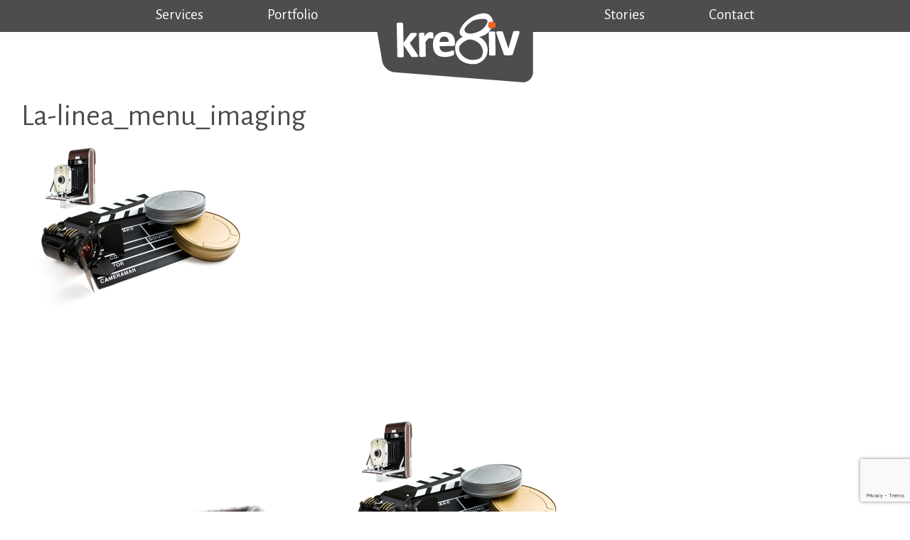

--- FILE ---
content_type: text/html; charset=UTF-8
request_url: https://kre8iv.ca/la-linea_menu_imaging/
body_size: 22265
content:
<!DOCTYPE html>
<html lang="en-CA">
<head>
<title>La-linea_menu_imaging - Kre8iv</title><link rel="preload" data-rocket-preload as="style" href="https://fonts.googleapis.com/css?family=Alegreya%20Sans%7CDosis%3Ainherit%2C400&#038;subset=latin%2Clatin-ext&#038;display=swap" /><link rel="stylesheet" href="https://fonts.googleapis.com/css?family=Alegreya%20Sans%7CDosis%3Ainherit%2C400&#038;subset=latin%2Clatin-ext&#038;display=swap" media="print" onload="this.media='all'" /><noscript><link rel="stylesheet" href="https://fonts.googleapis.com/css?family=Alegreya%20Sans%7CDosis%3Ainherit%2C400&#038;subset=latin%2Clatin-ext&#038;display=swap" /></noscript>
<meta charset="UTF-8" />
<meta name="viewport" content="width=device-width, initial-scale=1">
<link rel="profile" href="https://gmpg.org/xfn/11" />
<link rel="pingback" href="https://kre8iv.ca/xmlrpc.php" />

<link data-minify="1" rel="stylesheet" href="https://kre8iv.ca/wp-content/cache/min/1/wp-content/themes/kre8iv/style.css?ver=1746213129">
<link data-minify="1" rel="stylesheet" href="https://kre8iv.ca/wp-content/cache/min/1/ajax/libs/font-awesome/4.7.0/css/font-awesome.min.css?ver=1746213129">
<!-- Latest compiled and minified CSS -->
<link data-minify="1" rel="stylesheet" href="https://kre8iv.ca/wp-content/cache/min/1/bootstrap/3.3.7/css/bootstrap.min.css?ver=1746213130" crossorigin="anonymous">

<!-- Optional theme -->
<link data-minify="1" rel="stylesheet" href="https://kre8iv.ca/wp-content/cache/min/1/bootstrap/3.3.7/css/bootstrap-theme.min.css?ver=1746213130" crossorigin="anonymous">

<!-- Latest compiled and minified JavaScript -->
<script data-minify="1" src="https://kre8iv.ca/wp-content/cache/min/1/bootstrap/3.3.7/js/bootstrap.min.js?ver=1746213132" crossorigin="anonymous" data-rocket-defer defer></script>


<script data-minify="1" src="https://kre8iv.ca/wp-content/cache/min/1/ajax/libs/jquery/1.12.4/jquery.min.js?ver=1746213133"></script>
<script data-minify="1" src="https://kre8iv.ca/wp-content/cache/min/1/ajax/libs/gsap/1.14.2/TweenMax.min.js?ver=1746213134" type="text/javascript" data-rocket-defer defer></script>
<script data-minify="1" type="text/javascript" src="https://kre8iv.ca/wp-content/cache/min/1/wp-content/themes/kre8iv/js/jquery.ScrollMagic.js?ver=1746213134" data-rocket-defer defer></script>
<script type="text/javascript" src="https://kre8iv.ca/wp-content/themes/kre8iv/js/jquery.ScrollMagic.min.js" data-rocket-defer defer></script>
<script data-minify="1" type="text/javascript" src="https://kre8iv.ca/wp-content/cache/min/1/wp-content/themes/kre8iv/js/ScrollMagic.js?ver=1746213134" data-rocket-defer defer></script>
<!-- THIS INCLUDES STOPING SCROLL MAGIC FROM WORKING.
<script type="text/javascript" src="https://kre8iv.ca/wp-content/themes/kre8iv/js/ScrollMagic.min.js"></script>
-->
<script data-minify="1" type="text/javascript" src="https://kre8iv.ca/wp-content/cache/min/1/wp-content/themes/kre8iv/js/animation.gsap.js?ver=1746213134" data-rocket-defer defer></script>
<script type="text/javascript" src="https://kre8iv.ca/wp-content/themes/kre8iv/js/animation.gsap.min.js" data-rocket-defer defer></script>
<script data-minify="1" src="https://kre8iv.ca/wp-content/cache/min/1/ajax/libs/gsap/1.20.3/TweenLite.min.js?ver=1746213134" data-rocket-defer defer></script>
<script data-minify="1" src="https://kre8iv.ca/wp-content/cache/min/1/ajax/libs/gsap/1.20.3/plugins/CSSPlugin.min.js?ver=1746213135" data-rocket-defer defer></script>
<script data-minify="1" src="https://kre8iv.ca/wp-content/cache/min/1/ajax/libs/gsap/1.20.3/plugins/ScrollToPlugin.min.js?ver=1746213137" data-rocket-defer defer></script>
<script>
	//top menu shrink
	$(window).scroll(function() {
	  if ($(document).scrollTop() > 200) {
		$('nav').addClass('shrink');
	  } else {
		$('nav').removeClass('shrink');
	  }
	});
</script>
	<script type="text/javascript">
		$(document).ready(function() {
			$('#fullpage').fullpage({
				scrollBar: true
			});
		});
	</script>
<style>
#container-4 {
	width: 100%;
	height: 500px;
	position: relative;
	padding-top: 25px;
	padding-bottom: 25px;
	text-align:center;
	overflow:hidden;
	    /* The image used */
	    background-image: url("https://i0.wp.com/kre8iv.ca/wp-content/uploads/2017/06/La-linea_menu_imaging.png?fit=700%2C700&ssl=1");

    /* Create the parallax scrolling effect */
    background-attachment: fixed;
    background-position: center;
    background-repeat: no-repeat;
    background-size: cover;
}

#container-2 {
	    background-image: url("https://i0.wp.com/kre8iv.ca/wp-content/uploads/2018/02/kre8iv_kprint-bkgnd-1.jpg?fit=1920%2C926&ssl=1");
    background-repeat: no-repeat;
    background-size: cover;
	overflow:hidden;
}
#container-7 {
	background-color: #dbffbe;
	overflow:hidden;
}
#container-8 {
	    background-image: url("https://i0.wp.com/kre8iv.ca/wp-content/uploads/2018/01/about-us_kre8iv.jpg?fit=1920%2C585&ssl=1");
    background-repeat: no-repeat;
    background-size: cover;
	text-align:center;
	overflow:hidden;
}
#container-10 {
	    background-image: url("https://i0.wp.com/kre8iv.ca/wp-content/uploads/2018/02/kre8iv_stories-bkgnd.jpg?fit=1920%2C926&ssl=1");
    background-repeat: no-repeat;
    background-size: cover;
	overflow:hidden;
}
.black {
	background-color: #4D4D4F;
}
.blue {
	background-color: #0089cf;
}
.magenta {
	background-color: #d70075;
}
.yellow {
	background-color: #d7d30e;
}
.transparent1 {
}
.transparent2 {
	background-color:rgba(0, 0, 0, 0.6);
	text-align:center; 
}
.transparent3 {
	background-color:rgba(0, 0, 0, 0);
	text-align:center; 
}
.transparent4 {
	background-color:rgba(0, 0, 0, 0.6);
	text-align:center;
}
.transparent5 {
	background-color:rgba(0, 0, 0, 0.6);
}
.turquoise {
	background-color: #00afb5;
}
	
/* Overrides Responsive Menu Plugin */
button#responsive-menu-button {
        z-index: 9999 !important;
}
button#responsive-menu-pro-button {
        z-index: 9999 !important;
}	
#responsive-menu-pro-header {
        z-index: 9998 !important;
}
#container-6 {
    background-image: url("https://kre8iv.ca/wp-content/themes/kre8iv/images/call-to-action-mobile.png");
    background-repeat: no-repeat;
    background-size: cover;
	text-align:center;
	overflow:hidden;
}	

	
#responsive-menu-pro-header {
    position: fixed;
    background-color: rgba(0,0,0,0.00) !important;
    height: 60px;
    color: #E0E0E0;
    display: block;
    font-size: 14px;
}
/* Tablet Layout: 481px to 768px. Inherits styles from: Mobile Layout. */
@media only screen and (min-width: 768px) {
	#container-2 {
				background-image: url("https://i0.wp.com/kre8iv.ca/wp-content/uploads/2018/02/kre8iv_stories-bkgnd.jpg?fit=1920%2C926&ssl=1");
		background-attachment: fixed;
		background-repeat: no-repeat;
		background-size: cover;
		overflow:hidden;
	}
	#container-6 {
		background-image: url("https://kre8iv.ca/wp-content/themes/kre8iv/images/call-to-action-tablet.png");
		background-repeat: no-repeat;
		background-size: cover;
		text-align:center;
		overflow:hidden;
	}		
	
}
@media only screen and (min-width: 1232px) {
	#container-2 {
				background-image: url("https://i0.wp.com/kre8iv.ca/wp-content/uploads/2018/02/kre8iv_stories-bkgnd.jpg?fit=1920%2C926&ssl=1");
		background-attachment: fixed;
		background-repeat: no-repeat;
		background-size: cover;
		overflow:hidden;
	}
	#container-6 {
				background-image: url("https://i0.wp.com/kre8iv.ca/wp-content/uploads/2017/06/La-linea_menu_imaging.png?fit=700%2C700&ssl=1");
		background-repeat: no-repeat;
		background-size: cover;
		text-align:center;
		overflow:hidden;
	}	
}
</style>   
<meta name='robots' content='index, follow, max-image-preview:large, max-snippet:-1, max-video-preview:-1' />

	<!-- This site is optimized with the Yoast SEO plugin v26.5 - https://yoast.com/wordpress/plugins/seo/ -->
	<link rel="canonical" href="https://kre8iv.ca/la-linea_menu_imaging/" />
	<meta property="og:locale" content="en_US" />
	<meta property="og:type" content="article" />
	<meta property="og:title" content="La-linea_menu_imaging - Kre8iv" />
	<meta property="og:url" content="https://kre8iv.ca/la-linea_menu_imaging/" />
	<meta property="og:site_name" content="Kre8iv" />
	<meta property="article:modified_time" content="2017-06-22T19:26:22+00:00" />
	<meta property="og:image" content="https://kre8iv.ca/la-linea_menu_imaging" />
	<meta property="og:image:width" content="700" />
	<meta property="og:image:height" content="700" />
	<meta property="og:image:type" content="image/png" />
	<meta name="twitter:card" content="summary_large_image" />
	<script type="application/ld+json" class="yoast-schema-graph">{"@context":"https://schema.org","@graph":[{"@type":"WebPage","@id":"https://kre8iv.ca/la-linea_menu_imaging/","url":"https://kre8iv.ca/la-linea_menu_imaging/","name":"La-linea_menu_imaging - Kre8iv","isPartOf":{"@id":"https://kre8iv.ca/#website"},"primaryImageOfPage":{"@id":"https://kre8iv.ca/la-linea_menu_imaging/#primaryimage"},"image":{"@id":"https://kre8iv.ca/la-linea_menu_imaging/#primaryimage"},"thumbnailUrl":"https://i0.wp.com/kre8iv.ca/wp-content/uploads/2017/06/La-linea_menu_imaging.png?fit=700%2C700&ssl=1","datePublished":"2017-06-22T19:09:25+00:00","dateModified":"2017-06-22T19:26:22+00:00","breadcrumb":{"@id":"https://kre8iv.ca/la-linea_menu_imaging/#breadcrumb"},"inLanguage":"en-CA","potentialAction":[{"@type":"ReadAction","target":["https://kre8iv.ca/la-linea_menu_imaging/"]}]},{"@type":"ImageObject","inLanguage":"en-CA","@id":"https://kre8iv.ca/la-linea_menu_imaging/#primaryimage","url":"https://i0.wp.com/kre8iv.ca/wp-content/uploads/2017/06/La-linea_menu_imaging.png?fit=700%2C700&ssl=1","contentUrl":"https://i0.wp.com/kre8iv.ca/wp-content/uploads/2017/06/La-linea_menu_imaging.png?fit=700%2C700&ssl=1","width":700,"height":700,"caption":"imaging, photography and videography, editing"},{"@type":"BreadcrumbList","@id":"https://kre8iv.ca/la-linea_menu_imaging/#breadcrumb","itemListElement":[{"@type":"ListItem","position":1,"name":"Home","item":"https://kre8iv.ca/"},{"@type":"ListItem","position":2,"name":"La-linea_menu_imaging"}]},{"@type":"WebSite","@id":"https://kre8iv.ca/#website","url":"https://kre8iv.ca/","name":"Kre8iv","description":"","potentialAction":[{"@type":"SearchAction","target":{"@type":"EntryPoint","urlTemplate":"https://kre8iv.ca/?s={search_term_string}"},"query-input":{"@type":"PropertyValueSpecification","valueRequired":true,"valueName":"search_term_string"}}],"inLanguage":"en-CA"}]}</script>
	<!-- / Yoast SEO plugin. -->


<link rel='dns-prefetch' href='//www.google.com' />
<link rel='dns-prefetch' href='//secure.gravatar.com' />
<link rel='dns-prefetch' href='//www.googletagmanager.com' />
<link rel='dns-prefetch' href='//stats.wp.com' />
<link rel='dns-prefetch' href='//cdnjs.cloudflare.com' />
<link rel='dns-prefetch' href='//use.fontawesome.com' />
<link rel='dns-prefetch' href='//fonts.googleapis.com' />
<link rel='dns-prefetch' href='//v0.wordpress.com' />
<link href='https://fonts.gstatic.com' crossorigin rel='preconnect' />
<link rel='preconnect' href='//i0.wp.com' />
<link rel="alternate" title="oEmbed (JSON)" type="application/json+oembed" href="https://kre8iv.ca/wp-json/oembed/1.0/embed?url=https%3A%2F%2Fkre8iv.ca%2Fla-linea_menu_imaging%2F" />
<link rel="alternate" title="oEmbed (XML)" type="text/xml+oembed" href="https://kre8iv.ca/wp-json/oembed/1.0/embed?url=https%3A%2F%2Fkre8iv.ca%2Fla-linea_menu_imaging%2F&#038;format=xml" />
<style id='wp-img-auto-sizes-contain-inline-css' type='text/css'>
img:is([sizes=auto i],[sizes^="auto," i]){contain-intrinsic-size:3000px 1500px}
/*# sourceURL=wp-img-auto-sizes-contain-inline-css */
</style>
<style id='wp-emoji-styles-inline-css' type='text/css'>

	img.wp-smiley, img.emoji {
		display: inline !important;
		border: none !important;
		box-shadow: none !important;
		height: 1em !important;
		width: 1em !important;
		margin: 0 0.07em !important;
		vertical-align: -0.1em !important;
		background: none !important;
		padding: 0 !important;
	}
/*# sourceURL=wp-emoji-styles-inline-css */
</style>
<link rel='stylesheet' id='wp-block-library-css' href='https://kre8iv.ca/wp-includes/css/dist/block-library/style.min.css?ver=a505f7cb96005b1b58912ef4d674549c' type='text/css' media='all' />
<style id='global-styles-inline-css' type='text/css'>
:root{--wp--preset--aspect-ratio--square: 1;--wp--preset--aspect-ratio--4-3: 4/3;--wp--preset--aspect-ratio--3-4: 3/4;--wp--preset--aspect-ratio--3-2: 3/2;--wp--preset--aspect-ratio--2-3: 2/3;--wp--preset--aspect-ratio--16-9: 16/9;--wp--preset--aspect-ratio--9-16: 9/16;--wp--preset--color--black: #000000;--wp--preset--color--cyan-bluish-gray: #abb8c3;--wp--preset--color--white: #ffffff;--wp--preset--color--pale-pink: #f78da7;--wp--preset--color--vivid-red: #cf2e2e;--wp--preset--color--luminous-vivid-orange: #ff6900;--wp--preset--color--luminous-vivid-amber: #fcb900;--wp--preset--color--light-green-cyan: #7bdcb5;--wp--preset--color--vivid-green-cyan: #00d084;--wp--preset--color--pale-cyan-blue: #8ed1fc;--wp--preset--color--vivid-cyan-blue: #0693e3;--wp--preset--color--vivid-purple: #9b51e0;--wp--preset--gradient--vivid-cyan-blue-to-vivid-purple: linear-gradient(135deg,rgb(6,147,227) 0%,rgb(155,81,224) 100%);--wp--preset--gradient--light-green-cyan-to-vivid-green-cyan: linear-gradient(135deg,rgb(122,220,180) 0%,rgb(0,208,130) 100%);--wp--preset--gradient--luminous-vivid-amber-to-luminous-vivid-orange: linear-gradient(135deg,rgb(252,185,0) 0%,rgb(255,105,0) 100%);--wp--preset--gradient--luminous-vivid-orange-to-vivid-red: linear-gradient(135deg,rgb(255,105,0) 0%,rgb(207,46,46) 100%);--wp--preset--gradient--very-light-gray-to-cyan-bluish-gray: linear-gradient(135deg,rgb(238,238,238) 0%,rgb(169,184,195) 100%);--wp--preset--gradient--cool-to-warm-spectrum: linear-gradient(135deg,rgb(74,234,220) 0%,rgb(151,120,209) 20%,rgb(207,42,186) 40%,rgb(238,44,130) 60%,rgb(251,105,98) 80%,rgb(254,248,76) 100%);--wp--preset--gradient--blush-light-purple: linear-gradient(135deg,rgb(255,206,236) 0%,rgb(152,150,240) 100%);--wp--preset--gradient--blush-bordeaux: linear-gradient(135deg,rgb(254,205,165) 0%,rgb(254,45,45) 50%,rgb(107,0,62) 100%);--wp--preset--gradient--luminous-dusk: linear-gradient(135deg,rgb(255,203,112) 0%,rgb(199,81,192) 50%,rgb(65,88,208) 100%);--wp--preset--gradient--pale-ocean: linear-gradient(135deg,rgb(255,245,203) 0%,rgb(182,227,212) 50%,rgb(51,167,181) 100%);--wp--preset--gradient--electric-grass: linear-gradient(135deg,rgb(202,248,128) 0%,rgb(113,206,126) 100%);--wp--preset--gradient--midnight: linear-gradient(135deg,rgb(2,3,129) 0%,rgb(40,116,252) 100%);--wp--preset--font-size--small: 13px;--wp--preset--font-size--medium: 20px;--wp--preset--font-size--large: 36px;--wp--preset--font-size--x-large: 42px;--wp--preset--spacing--20: 0.44rem;--wp--preset--spacing--30: 0.67rem;--wp--preset--spacing--40: 1rem;--wp--preset--spacing--50: 1.5rem;--wp--preset--spacing--60: 2.25rem;--wp--preset--spacing--70: 3.38rem;--wp--preset--spacing--80: 5.06rem;--wp--preset--shadow--natural: 6px 6px 9px rgba(0, 0, 0, 0.2);--wp--preset--shadow--deep: 12px 12px 50px rgba(0, 0, 0, 0.4);--wp--preset--shadow--sharp: 6px 6px 0px rgba(0, 0, 0, 0.2);--wp--preset--shadow--outlined: 6px 6px 0px -3px rgb(255, 255, 255), 6px 6px rgb(0, 0, 0);--wp--preset--shadow--crisp: 6px 6px 0px rgb(0, 0, 0);}:where(.is-layout-flex){gap: 0.5em;}:where(.is-layout-grid){gap: 0.5em;}body .is-layout-flex{display: flex;}.is-layout-flex{flex-wrap: wrap;align-items: center;}.is-layout-flex > :is(*, div){margin: 0;}body .is-layout-grid{display: grid;}.is-layout-grid > :is(*, div){margin: 0;}:where(.wp-block-columns.is-layout-flex){gap: 2em;}:where(.wp-block-columns.is-layout-grid){gap: 2em;}:where(.wp-block-post-template.is-layout-flex){gap: 1.25em;}:where(.wp-block-post-template.is-layout-grid){gap: 1.25em;}.has-black-color{color: var(--wp--preset--color--black) !important;}.has-cyan-bluish-gray-color{color: var(--wp--preset--color--cyan-bluish-gray) !important;}.has-white-color{color: var(--wp--preset--color--white) !important;}.has-pale-pink-color{color: var(--wp--preset--color--pale-pink) !important;}.has-vivid-red-color{color: var(--wp--preset--color--vivid-red) !important;}.has-luminous-vivid-orange-color{color: var(--wp--preset--color--luminous-vivid-orange) !important;}.has-luminous-vivid-amber-color{color: var(--wp--preset--color--luminous-vivid-amber) !important;}.has-light-green-cyan-color{color: var(--wp--preset--color--light-green-cyan) !important;}.has-vivid-green-cyan-color{color: var(--wp--preset--color--vivid-green-cyan) !important;}.has-pale-cyan-blue-color{color: var(--wp--preset--color--pale-cyan-blue) !important;}.has-vivid-cyan-blue-color{color: var(--wp--preset--color--vivid-cyan-blue) !important;}.has-vivid-purple-color{color: var(--wp--preset--color--vivid-purple) !important;}.has-black-background-color{background-color: var(--wp--preset--color--black) !important;}.has-cyan-bluish-gray-background-color{background-color: var(--wp--preset--color--cyan-bluish-gray) !important;}.has-white-background-color{background-color: var(--wp--preset--color--white) !important;}.has-pale-pink-background-color{background-color: var(--wp--preset--color--pale-pink) !important;}.has-vivid-red-background-color{background-color: var(--wp--preset--color--vivid-red) !important;}.has-luminous-vivid-orange-background-color{background-color: var(--wp--preset--color--luminous-vivid-orange) !important;}.has-luminous-vivid-amber-background-color{background-color: var(--wp--preset--color--luminous-vivid-amber) !important;}.has-light-green-cyan-background-color{background-color: var(--wp--preset--color--light-green-cyan) !important;}.has-vivid-green-cyan-background-color{background-color: var(--wp--preset--color--vivid-green-cyan) !important;}.has-pale-cyan-blue-background-color{background-color: var(--wp--preset--color--pale-cyan-blue) !important;}.has-vivid-cyan-blue-background-color{background-color: var(--wp--preset--color--vivid-cyan-blue) !important;}.has-vivid-purple-background-color{background-color: var(--wp--preset--color--vivid-purple) !important;}.has-black-border-color{border-color: var(--wp--preset--color--black) !important;}.has-cyan-bluish-gray-border-color{border-color: var(--wp--preset--color--cyan-bluish-gray) !important;}.has-white-border-color{border-color: var(--wp--preset--color--white) !important;}.has-pale-pink-border-color{border-color: var(--wp--preset--color--pale-pink) !important;}.has-vivid-red-border-color{border-color: var(--wp--preset--color--vivid-red) !important;}.has-luminous-vivid-orange-border-color{border-color: var(--wp--preset--color--luminous-vivid-orange) !important;}.has-luminous-vivid-amber-border-color{border-color: var(--wp--preset--color--luminous-vivid-amber) !important;}.has-light-green-cyan-border-color{border-color: var(--wp--preset--color--light-green-cyan) !important;}.has-vivid-green-cyan-border-color{border-color: var(--wp--preset--color--vivid-green-cyan) !important;}.has-pale-cyan-blue-border-color{border-color: var(--wp--preset--color--pale-cyan-blue) !important;}.has-vivid-cyan-blue-border-color{border-color: var(--wp--preset--color--vivid-cyan-blue) !important;}.has-vivid-purple-border-color{border-color: var(--wp--preset--color--vivid-purple) !important;}.has-vivid-cyan-blue-to-vivid-purple-gradient-background{background: var(--wp--preset--gradient--vivid-cyan-blue-to-vivid-purple) !important;}.has-light-green-cyan-to-vivid-green-cyan-gradient-background{background: var(--wp--preset--gradient--light-green-cyan-to-vivid-green-cyan) !important;}.has-luminous-vivid-amber-to-luminous-vivid-orange-gradient-background{background: var(--wp--preset--gradient--luminous-vivid-amber-to-luminous-vivid-orange) !important;}.has-luminous-vivid-orange-to-vivid-red-gradient-background{background: var(--wp--preset--gradient--luminous-vivid-orange-to-vivid-red) !important;}.has-very-light-gray-to-cyan-bluish-gray-gradient-background{background: var(--wp--preset--gradient--very-light-gray-to-cyan-bluish-gray) !important;}.has-cool-to-warm-spectrum-gradient-background{background: var(--wp--preset--gradient--cool-to-warm-spectrum) !important;}.has-blush-light-purple-gradient-background{background: var(--wp--preset--gradient--blush-light-purple) !important;}.has-blush-bordeaux-gradient-background{background: var(--wp--preset--gradient--blush-bordeaux) !important;}.has-luminous-dusk-gradient-background{background: var(--wp--preset--gradient--luminous-dusk) !important;}.has-pale-ocean-gradient-background{background: var(--wp--preset--gradient--pale-ocean) !important;}.has-electric-grass-gradient-background{background: var(--wp--preset--gradient--electric-grass) !important;}.has-midnight-gradient-background{background: var(--wp--preset--gradient--midnight) !important;}.has-small-font-size{font-size: var(--wp--preset--font-size--small) !important;}.has-medium-font-size{font-size: var(--wp--preset--font-size--medium) !important;}.has-large-font-size{font-size: var(--wp--preset--font-size--large) !important;}.has-x-large-font-size{font-size: var(--wp--preset--font-size--x-large) !important;}
/*# sourceURL=global-styles-inline-css */
</style>

<style id='classic-theme-styles-inline-css' type='text/css'>
/*! This file is auto-generated */
.wp-block-button__link{color:#fff;background-color:#32373c;border-radius:9999px;box-shadow:none;text-decoration:none;padding:calc(.667em + 2px) calc(1.333em + 2px);font-size:1.125em}.wp-block-file__button{background:#32373c;color:#fff;text-decoration:none}
/*# sourceURL=/wp-includes/css/classic-themes.min.css */
</style>
<style id='font-awesome-svg-styles-default-inline-css' type='text/css'>
.svg-inline--fa {
  display: inline-block;
  height: 1em;
  overflow: visible;
  vertical-align: -.125em;
}
/*# sourceURL=font-awesome-svg-styles-default-inline-css */
</style>
<link data-minify="1" rel='stylesheet' id='font-awesome-svg-styles-css' href='https://kre8iv.ca/wp-content/cache/min/1/wp-content/uploads/font-awesome/v5.13.0/css/svg-with-js.css?ver=1746213130' type='text/css' media='all' />
<style id='font-awesome-svg-styles-inline-css' type='text/css'>
   .wp-block-font-awesome-icon svg::before,
   .wp-rich-text-font-awesome-icon svg::before {content: unset;}
/*# sourceURL=font-awesome-svg-styles-inline-css */
</style>
<link rel='stylesheet' id='rgg-simplelightbox-css' href='https://kre8iv.ca/wp-content/plugins/responsive-gallery-grid/lib/simplelightbox/simplelightbox.min.css?ver=2.3.18' type='text/css' media='all' />
<link rel='stylesheet' id='slickstyle-css' href='https://kre8iv.ca/wp-content/plugins/responsive-gallery-grid/lib/slick/slick.1.9.0.min.css?ver=2.3.18' type='text/css' media='all' />
<link data-minify="1" rel='stylesheet' id='slick-theme-css' href='https://kre8iv.ca/wp-content/cache/min/1/wp-content/plugins/responsive-gallery-grid/lib/slick/slick-theme.css?ver=1746213130' type='text/css' media='all' />
<link data-minify="1" rel='stylesheet' id='rgg-style-css' href='https://kre8iv.ca/wp-content/cache/min/1/wp-content/plugins/responsive-gallery-grid/css/style.css?ver=1746213130' type='text/css' media='all' />
<link data-minify="1" rel='stylesheet' id='responsive-lightbox-nivo_lightbox-css-css' href='https://kre8iv.ca/wp-content/cache/min/1/wp-content/plugins/responsive-lightbox-lite/assets/nivo-lightbox/nivo-lightbox.css?ver=1746213130' type='text/css' media='all' />
<link data-minify="1" rel='stylesheet' id='responsive-lightbox-nivo_lightbox-css-d-css' href='https://kre8iv.ca/wp-content/cache/min/1/wp-content/plugins/responsive-lightbox-lite/assets/nivo-lightbox/themes/default/default.css?ver=1746213130' type='text/css' media='all' />
<link data-minify="1" rel='stylesheet' id='fsb-image-css' href='https://kre8iv.ca/wp-content/cache/min/1/wp-content/plugins/simple-full-screen-background-image/includes/fullscreen-image.css?ver=1746213130' type='text/css' media='all' />
<link data-minify="1" rel='stylesheet' id='genericons-css' href='https://kre8iv.ca/wp-content/cache/min/1/wp-content/plugins/jetpack/_inc/genericons/genericons/genericons.css?ver=1746213130' type='text/css' media='all' />
<link data-minify="1" rel='stylesheet' id='to-top-css' href='https://kre8iv.ca/wp-content/cache/min/1/wp-content/plugins/to-top/public/css/to-top-public.css?ver=1746213130' type='text/css' media='all' />
<link data-minify="1" rel='stylesheet' id='font-awesome-official-css' href='https://kre8iv.ca/wp-content/cache/min/1/releases/v5.13.0/css/all.css?ver=1746213131' type='text/css' media='all' crossorigin="anonymous" />
<link data-minify="1" rel='stylesheet' id='mm-compiled-options-mobmenu-css' href='https://kre8iv.ca/wp-content/cache/min/1/wp-content/uploads/dynamic-mobmenu.css?ver=1746213131' type='text/css' media='all' />

<link data-minify="1" rel='stylesheet' id='responsive-menu-pro-font-awesome-css' href='https://kre8iv.ca/wp-content/cache/min/1/releases/v5.2.0/css/all.css?ver=1746213131' type='text/css' media='all' />
<link data-minify="1" rel='stylesheet' id='cssmobmenu-icons-css' href='https://kre8iv.ca/wp-content/cache/min/1/wp-content/plugins/mobile-menu/includes/css/mobmenu-icons.css?ver=1746213131' type='text/css' media='all' />
<link data-minify="1" rel='stylesheet' id='cssmobmenu-css' href='https://kre8iv.ca/wp-content/cache/min/1/wp-content/plugins/mobile-menu/includes/css/mobmenu.css?ver=1746213131' type='text/css' media='all' />
<link data-minify="1" rel='stylesheet' id='font-awesome-official-v4shim-css' href='https://kre8iv.ca/wp-content/cache/min/1/releases/v5.13.0/css/v4-shims.css?ver=1746213131' type='text/css' media='all' crossorigin="anonymous" />
<style id='font-awesome-official-v4shim-inline-css' type='text/css'>
@font-face {
font-family: "FontAwesome";
font-display: block;
src: url("https://use.fontawesome.com/releases/v5.13.0/webfonts/fa-brands-400.eot"),
		url("https://use.fontawesome.com/releases/v5.13.0/webfonts/fa-brands-400.eot?#iefix") format("embedded-opentype"),
		url("https://use.fontawesome.com/releases/v5.13.0/webfonts/fa-brands-400.woff2") format("woff2"),
		url("https://use.fontawesome.com/releases/v5.13.0/webfonts/fa-brands-400.woff") format("woff"),
		url("https://use.fontawesome.com/releases/v5.13.0/webfonts/fa-brands-400.ttf") format("truetype"),
		url("https://use.fontawesome.com/releases/v5.13.0/webfonts/fa-brands-400.svg#fontawesome") format("svg");
}

@font-face {
font-family: "FontAwesome";
font-display: block;
src: url("https://use.fontawesome.com/releases/v5.13.0/webfonts/fa-solid-900.eot"),
		url("https://use.fontawesome.com/releases/v5.13.0/webfonts/fa-solid-900.eot?#iefix") format("embedded-opentype"),
		url("https://use.fontawesome.com/releases/v5.13.0/webfonts/fa-solid-900.woff2") format("woff2"),
		url("https://use.fontawesome.com/releases/v5.13.0/webfonts/fa-solid-900.woff") format("woff"),
		url("https://use.fontawesome.com/releases/v5.13.0/webfonts/fa-solid-900.ttf") format("truetype"),
		url("https://use.fontawesome.com/releases/v5.13.0/webfonts/fa-solid-900.svg#fontawesome") format("svg");
}

@font-face {
font-family: "FontAwesome";
font-display: block;
src: url("https://use.fontawesome.com/releases/v5.13.0/webfonts/fa-regular-400.eot"),
		url("https://use.fontawesome.com/releases/v5.13.0/webfonts/fa-regular-400.eot?#iefix") format("embedded-opentype"),
		url("https://use.fontawesome.com/releases/v5.13.0/webfonts/fa-regular-400.woff2") format("woff2"),
		url("https://use.fontawesome.com/releases/v5.13.0/webfonts/fa-regular-400.woff") format("woff"),
		url("https://use.fontawesome.com/releases/v5.13.0/webfonts/fa-regular-400.ttf") format("truetype"),
		url("https://use.fontawesome.com/releases/v5.13.0/webfonts/fa-regular-400.svg#fontawesome") format("svg");
unicode-range: U+F004-F005,U+F007,U+F017,U+F022,U+F024,U+F02E,U+F03E,U+F044,U+F057-F059,U+F06E,U+F070,U+F075,U+F07B-F07C,U+F080,U+F086,U+F089,U+F094,U+F09D,U+F0A0,U+F0A4-F0A7,U+F0C5,U+F0C7-F0C8,U+F0E0,U+F0EB,U+F0F3,U+F0F8,U+F0FE,U+F111,U+F118-F11A,U+F11C,U+F133,U+F144,U+F146,U+F14A,U+F14D-F14E,U+F150-F152,U+F15B-F15C,U+F164-F165,U+F185-F186,U+F191-F192,U+F1AD,U+F1C1-F1C9,U+F1CD,U+F1D8,U+F1E3,U+F1EA,U+F1F6,U+F1F9,U+F20A,U+F247-F249,U+F24D,U+F254-F25B,U+F25D,U+F267,U+F271-F274,U+F279,U+F28B,U+F28D,U+F2B5-F2B6,U+F2B9,U+F2BB,U+F2BD,U+F2C1-F2C2,U+F2D0,U+F2D2,U+F2DC,U+F2ED,U+F328,U+F358-F35B,U+F3A5,U+F3D1,U+F410,U+F4AD;
}
/*# sourceURL=font-awesome-official-v4shim-inline-css */
</style>
<!--n2css--><!--n2js--><script type="text/javascript" src="https://kre8iv.ca/wp-includes/js/jquery/jquery.min.js?ver=3.7.1" id="jquery-core-js"></script>
<script type="text/javascript" src="https://kre8iv.ca/wp-includes/js/jquery/jquery-migrate.min.js?ver=3.4.1" id="jquery-migrate-js"></script>
<script type="text/javascript" src="https://kre8iv.ca/wp-content/plugins/responsive-lightbox-lite/assets/nivo-lightbox/nivo-lightbox.min.js?ver=a505f7cb96005b1b58912ef4d674549c" id="responsive-lightbox-nivo_lightbox-js" data-rocket-defer defer></script>
<script type="text/javascript" id="responsive-lightbox-lite-script-js-extra">
/* <![CDATA[ */
var rllArgs = {"script":"nivo_lightbox","selector":"lightbox","custom_events":""};
//# sourceURL=responsive-lightbox-lite-script-js-extra
/* ]]> */
</script>
<script data-minify="1" type="text/javascript" src="https://kre8iv.ca/wp-content/cache/min/1/wp-content/plugins/responsive-lightbox-lite/assets/inc/script.js?ver=1746213137" id="responsive-lightbox-lite-script-js" data-rocket-defer defer></script>
<script type="text/javascript" id="to-top-js-extra">
/* <![CDATA[ */
var to_top_options = {"scroll_offset":"100","icon_opacity":"50","style":"genericon-icon","icon_type":"dashicons-arrow-up-alt2","icon_color":"#ffffff","icon_bg_color":"#000000","icon_size":"32","border_radius":"5","image":"https://kre8iv.ca/wp-content/plugins/to-top/admin/images/default.png","image_width":"65","image_alt":"","location":"bottom-right","margin_x":"20","margin_y":"20","show_on_admin":"0","enable_autohide":"0","autohide_time":"2","enable_hide_small_device":"0","small_device_max_width":"640","reset":"0"};
//# sourceURL=to-top-js-extra
/* ]]> */
</script>
<script data-minify="1" async type="text/javascript" src="https://kre8iv.ca/wp-content/cache/min/1/wp-content/plugins/to-top/public/js/to-top-public.js?ver=1746213137" id="to-top-js"></script>
<script data-minify="1" type="text/javascript" src="https://kre8iv.ca/wp-content/cache/min/1/wp-content/plugins/responsive-menu-pro/public/js/noscroll.js?ver=1746213137" id="responsive-menu-pro-noscroll-js" data-rocket-defer defer></script>

<!-- Google tag (gtag.js) snippet added by Site Kit -->
<!-- Google Analytics snippet added by Site Kit -->
<script type="text/javascript" src="https://www.googletagmanager.com/gtag/js?id=G-NYKGRTC1ZY" id="google_gtagjs-js" async></script>
<script type="text/javascript" id="google_gtagjs-js-after">
/* <![CDATA[ */
window.dataLayer = window.dataLayer || [];function gtag(){dataLayer.push(arguments);}
gtag("set","linker",{"domains":["kre8iv.ca"]});
gtag("js", new Date());
gtag("set", "developer_id.dZTNiMT", true);
gtag("config", "G-NYKGRTC1ZY");
//# sourceURL=google_gtagjs-js-after
/* ]]> */
</script>
<script data-minify="1" type="text/javascript" src="https://kre8iv.ca/wp-content/cache/min/1/wp-content/plugins/mobile-menu/includes/js/mobmenu.js?ver=1746213137" id="mobmenujs-js" data-rocket-defer defer></script>
<script data-minify="1" type="text/javascript" src="https://kre8iv.ca/wp-content/cache/min/1/ajax/libs/jquery-easing/1.4.1/jquery.easing.min.js?ver=1746213137" id="jquery-easing-js" data-rocket-defer defer></script>
<script></script><link rel="https://api.w.org/" href="https://kre8iv.ca/wp-json/" /><link rel="alternate" title="JSON" type="application/json" href="https://kre8iv.ca/wp-json/wp/v2/media/175" /><link rel="EditURI" type="application/rsd+xml" title="RSD" href="https://kre8iv.ca/xmlrpc.php?rsd" />
<meta name="generator" content="Site Kit by Google 1.170.0" />	<style>img#wpstats{display:none}</style>
				<style type="text/css">
			div.wpcf7 .ajax-loader {
				background-image: url('https://kre8iv.ca/wp-content/plugins/contact-form-7/images/ajax-loader.gif');
			}
		</style>
		<!-- All in one Favicon 4.8 --><link rel="shortcut icon" href="https://kre8iv.ca/wp-content/uploads/2023/02/favicon.gif" />
<link rel="icon" href="https://kre8iv.ca/wp-content/uploads/2023/02/favicon-1.gif" type="image/gif"/>
<meta name="generator" content="Powered by WPBakery Page Builder - drag and drop page builder for WordPress."/>
<meta name="generator" content="Powered by Slider Revolution 6.7.34 - responsive, Mobile-Friendly Slider Plugin for WordPress with comfortable drag and drop interface." />
<script data-jetpack-boost="ignore">function setREVStartSize(e){
			//window.requestAnimationFrame(function() {
				window.RSIW = window.RSIW===undefined ? window.innerWidth : window.RSIW;
				window.RSIH = window.RSIH===undefined ? window.innerHeight : window.RSIH;
				try {
					var pw = document.getElementById(e.c).parentNode.offsetWidth,
						newh;
					pw = pw===0 || isNaN(pw) || (e.l=="fullwidth" || e.layout=="fullwidth") ? window.RSIW : pw;
					e.tabw = e.tabw===undefined ? 0 : parseInt(e.tabw);
					e.thumbw = e.thumbw===undefined ? 0 : parseInt(e.thumbw);
					e.tabh = e.tabh===undefined ? 0 : parseInt(e.tabh);
					e.thumbh = e.thumbh===undefined ? 0 : parseInt(e.thumbh);
					e.tabhide = e.tabhide===undefined ? 0 : parseInt(e.tabhide);
					e.thumbhide = e.thumbhide===undefined ? 0 : parseInt(e.thumbhide);
					e.mh = e.mh===undefined || e.mh=="" || e.mh==="auto" ? 0 : parseInt(e.mh,0);
					if(e.layout==="fullscreen" || e.l==="fullscreen")
						newh = Math.max(e.mh,window.RSIH);
					else{
						e.gw = Array.isArray(e.gw) ? e.gw : [e.gw];
						for (var i in e.rl) if (e.gw[i]===undefined || e.gw[i]===0) e.gw[i] = e.gw[i-1];
						e.gh = e.el===undefined || e.el==="" || (Array.isArray(e.el) && e.el.length==0)? e.gh : e.el;
						e.gh = Array.isArray(e.gh) ? e.gh : [e.gh];
						for (var i in e.rl) if (e.gh[i]===undefined || e.gh[i]===0) e.gh[i] = e.gh[i-1];
											
						var nl = new Array(e.rl.length),
							ix = 0,
							sl;
						e.tabw = e.tabhide>=pw ? 0 : e.tabw;
						e.thumbw = e.thumbhide>=pw ? 0 : e.thumbw;
						e.tabh = e.tabhide>=pw ? 0 : e.tabh;
						e.thumbh = e.thumbhide>=pw ? 0 : e.thumbh;
						for (var i in e.rl) nl[i] = e.rl[i]<window.RSIW ? 0 : e.rl[i];
						sl = nl[0];
						for (var i in nl) if (sl>nl[i] && nl[i]>0) { sl = nl[i]; ix=i;}
						var m = pw>(e.gw[ix]+e.tabw+e.thumbw) ? 1 : (pw-(e.tabw+e.thumbw)) / (e.gw[ix]);
						newh =  (e.gh[ix] * m) + (e.tabh + e.thumbh);
					}
					var el = document.getElementById(e.c);
					if (el!==null && el) el.style.height = newh+"px";
					el = document.getElementById(e.c+"_wrapper");
					if (el!==null && el) {
						el.style.height = newh+"px";
						el.style.display = "block";
					}
				} catch(e){
					console.log("Failure at Presize of Slider:" + e)
				}
			//});
		  };</script>
<style>button#responsive-menu-pro-button,
#responsive-menu-pro-container {
    display: none;
    -webkit-text-size-adjust: 100%;
}

#responsive-menu-pro-container {
    z-index: 99998;
}

@media screen and (max-width:767px) {

    #responsive-menu-pro-container {
        display: block;
        position: fixed;
        top: 0;
        bottom: 0;        padding-bottom: 5px;
        margin-bottom: -5px;
        outline: 1px solid transparent;
        overflow-y: auto;
        overflow-x: hidden;
    }

    #responsive-menu-pro-container .responsive-menu-pro-search-box {
        width: 100%;
        padding: 0 2%;
        border-radius: 2px;
        height: 50px;
        -webkit-appearance: none;
    }

    #responsive-menu-pro-container.push-left,
    #responsive-menu-pro-container.slide-left {
        transform: translateX(-100%);
        -ms-transform: translateX(-100%);
        -webkit-transform: translateX(-100%);
        -moz-transform: translateX(-100%);
    }

    .responsive-menu-pro-open #responsive-menu-pro-container.push-left,
    .responsive-menu-pro-open #responsive-menu-pro-container.slide-left {
        transform: translateX(0);
        -ms-transform: translateX(0);
        -webkit-transform: translateX(0);
        -moz-transform: translateX(0);
    }

    #responsive-menu-pro-container.push-top,
    #responsive-menu-pro-container.slide-top {
        transform: translateY(-100%);
        -ms-transform: translateY(-100%);
        -webkit-transform: translateY(-100%);
        -moz-transform: translateY(-100%);
    }

    .responsive-menu-pro-open #responsive-menu-pro-container.push-top,
    .responsive-menu-pro-open #responsive-menu-pro-container.slide-top {
        transform: translateY(0);
        -ms-transform: translateY(0);
        -webkit-transform: translateY(0);
        -moz-transform: translateY(0);
    }

    #responsive-menu-pro-container.push-right,
    #responsive-menu-pro-container.slide-right {
        transform: translateX(100%);
        -ms-transform: translateX(100%);
        -webkit-transform: translateX(100%);
        -moz-transform: translateX(100%);
    }

    .responsive-menu-pro-open #responsive-menu-pro-container.push-right,
    .responsive-menu-pro-open #responsive-menu-pro-container.slide-right {
        transform: translateX(0);
        -ms-transform: translateX(0);
        -webkit-transform: translateX(0);
        -moz-transform: translateX(0);
    }

    #responsive-menu-pro-container.push-bottom,
    #responsive-menu-pro-container.slide-bottom {
        transform: translateY(100%);
        -ms-transform: translateY(100%);
        -webkit-transform: translateY(100%);
        -moz-transform: translateY(100%);
    }

    .responsive-menu-pro-open #responsive-menu-pro-container.push-bottom,
    .responsive-menu-pro-open #responsive-menu-pro-container.slide-bottom {
        transform: translateY(0);
        -ms-transform: translateY(0);
        -webkit-transform: translateY(0);
        -moz-transform: translateY(0);
    }

    #responsive-menu-pro-container,
    #responsive-menu-pro-container:before,
    #responsive-menu-pro-container:after,
    #responsive-menu-pro-container *,
    #responsive-menu-pro-container *:before,
    #responsive-menu-pro-container *:after {
        box-sizing: border-box;
        margin: 0;
        padding: 0;
    }

    #responsive-menu-pro-container #responsive-menu-pro-search-box,
    #responsive-menu-pro-container #responsive-menu-pro-additional-content,
    #responsive-menu-pro-container #responsive-menu-pro-title {
        padding: 25px 5%;
    }

    #responsive-menu-pro-container #responsive-menu-pro,
    #responsive-menu-pro-container #responsive-menu-pro ul {
        width: 100%;
   }

    #responsive-menu-pro-container #responsive-menu-pro ul.responsive-menu-pro-submenu {
        display: none;
    }

    #responsive-menu-pro-container #responsive-menu-pro ul.responsive-menu-pro-submenu.responsive-menu-pro-submenu-open {
     display: block;
    }        #responsive-menu-pro-container #responsive-menu-pro ul.responsive-menu-pro-submenu-depth-1 a.responsive-menu-pro-item-link {
            padding-left:10%;
        }

        #responsive-menu-pro-container #responsive-menu-pro ul.responsive-menu-pro-submenu-depth-2 a.responsive-menu-pro-item-link {
            padding-left:15%;
        }

        #responsive-menu-pro-container #responsive-menu-pro ul.responsive-menu-pro-submenu-depth-3 a.responsive-menu-pro-item-link {
            padding-left:20%;
        }

        #responsive-menu-pro-container #responsive-menu-pro ul.responsive-menu-pro-submenu-depth-4 a.responsive-menu-pro-item-link {
            padding-left:25%;
        }

        #responsive-menu-pro-container #responsive-menu-pro ul.responsive-menu-pro-submenu-depth-5 a.responsive-menu-pro-item-link {
            padding-left:30%;
        }
    #responsive-menu-pro-container li.responsive-menu-pro-item {
        width: 100%;
        list-style: none;
    }

    #responsive-menu-pro-container li.responsive-menu-pro-item a {
        width: 100%;
        display: block;
        text-decoration: none;
        position: relative;
    }

    #responsive-menu-pro-container #responsive-menu-pro li.responsive-menu-pro-item a {            padding: 0 5%;    }

    #responsive-menu-pro-container .responsive-menu-pro-submenu li.responsive-menu-pro-item a {            padding: 0 5%;    }


    #responsive-menu-pro-container li.responsive-menu-pro-item a .glyphicon,
    #responsive-menu-pro-container li.responsive-menu-pro-item a .fab,
    #responsive-menu-pro-container li.responsive-menu-pro-item a .fas {
        margin-right: 15px;
    }

    #responsive-menu-pro-container li.responsive-menu-pro-item a .responsive-menu-pro-subarrow {
        position: absolute;
        top: 0;
        bottom: 0;
        text-align: center;
        overflow: hidden;
    }

    #responsive-menu-pro-container li.responsive-menu-pro-item a .responsive-menu-pro-subarrow .glyphicon,
    #responsive-menu-pro-container li.responsive-menu-pro-item a .responsive-menu-pro-subarrow .fab,
    #responsive-menu-pro-container li.responsive-menu-pro-item a .responsive-menu-pro-subarrow .fas {
        margin-right: 0;
    }

    button#responsive-menu-pro-button .responsive-menu-pro-button-icon-inactive {
        display: none;
    }

    button#responsive-menu-pro-button {
        z-index: 99999;
        display: none;
        overflow: hidden;
        outline: none;
    }

    button#responsive-menu-pro-button img {
        max-width: 100%;
    }

    .responsive-menu-pro-label {
        display: inline-block;
        font-weight: 600;
        margin: 0 5px;
        vertical-align: middle;
        pointer-events: none;
    }

    .responsive-menu-pro-accessible {
        display: inline-block;
    }

    .responsive-menu-pro-accessible .responsive-menu-pro-box {
        display: inline-block;
        vertical-align: middle;
    }

    .responsive-menu-pro-label.responsive-menu-pro-label-top,
    .responsive-menu-pro-label.responsive-menu-pro-label-bottom {
        display: block;
        margin: 0 auto;
    }

    button#responsive-menu-pro-button {
        padding: 0 0;
        display: inline-block;
        cursor: pointer;
        transition-property: opacity, filter;
        transition-duration: 0.15s;
        transition-timing-function: linear;
        font: inherit;
        color: inherit;
        text-transform: none;
        background-color: transparent;
        border: 0;
        margin: 0;
    }

    .responsive-menu-pro-box {
        width:25px;
        height:19px;
        display: inline-block;
        position: relative;
    }

    .responsive-menu-pro-inner {
        display: block;
        top: 50%;
        margin-top:-1.5px;
    }

    .responsive-menu-pro-inner,
    .responsive-menu-pro-inner::before,
    .responsive-menu-pro-inner::after {
        width:25px;
        height:3px;
        background-color:#ffffff;
        border-radius: 4px;
        position: absolute;
        transition-property: transform;
        transition-duration: 0.15s;
        transition-timing-function: ease;
    }

    .responsive-menu-pro-open .responsive-menu-pro-inner,
    .responsive-menu-pro-open .responsive-menu-pro-inner::before,
    .responsive-menu-pro-open .responsive-menu-pro-inner::after {
        background-color:#ffffff;
    }

    button#responsive-menu-pro-button:hover .responsive-menu-pro-inner,
    button#responsive-menu-pro-button:hover .responsive-menu-pro-inner::before,
    button#responsive-menu-pro-button:hover .responsive-menu-pro-inner::after,
    button#responsive-menu-pro-button:hover .responsive-menu-pro-open .responsive-menu-pro-inner,
    button#responsive-menu-pro-button:hover .responsive-menu-pro-open .responsive-menu-pro-inner::before,
    button#responsive-menu-pro-button:hover .responsive-menu-pro-open .responsive-menu-pro-inner::after,
    button#responsive-menu-pro-button:focus .responsive-menu-pro-inner,
    button#responsive-menu-pro-button:focus .responsive-menu-pro-inner::before,
    button#responsive-menu-pro-button:focus .responsive-menu-pro-inner::after,
    button#responsive-menu-pro-button:focus .responsive-menu-pro-open .responsive-menu-pro-inner,
    button#responsive-menu-pro-button:focus .responsive-menu-pro-open .responsive-menu-pro-inner::before,
    button#responsive-menu-pro-button:focus .responsive-menu-pro-open .responsive-menu-pro-inner::after {
        background-color:#ffffff;
    }

    .responsive-menu-pro-inner::before,
    .responsive-menu-pro-inner::after {
        content: "";
        display: block;
    }

    .responsive-menu-pro-inner::before {
        top:-8px;
    }

    .responsive-menu-pro-inner::after {
        bottom:-8px;
    }.responsive-menu-pro-elastic-r .responsive-menu-pro-inner {
    top:1.5px;
    transition-duration: 0.4s;
    transition-timing-function: cubic-bezier(0.68, -0.55, 0.265, 1.55);
}

.responsive-menu-pro-elastic-r .responsive-menu-pro-inner::before {
    top:8px;
    transition: opacity 0.15s 0.4s ease;
}

.responsive-menu-pro-elastic-r .responsive-menu-pro-inner::after {
    top:16px;
    transition: transform 0.4s cubic-bezier(0.68, -0.55, 0.265, 1.55);
}

.responsive-menu-pro-elastic-r.is-active .responsive-menu-pro-inner {
    transform: translate3d(0,8px, 0) rotate(-135deg);
    transition-delay: 0.1s;
}

.responsive-menu-pro-elastic-r.is-active .responsive-menu-pro-inner::before {
    transition-delay: 0s;
    opacity: 0;
}

.responsive-menu-pro-elastic-r.is-active .responsive-menu-pro-inner::after {
    transform: translate3d(0,-16px, 0) rotate(270deg);
    transition-delay: 0.1s;
}
    button#responsive-menu-pro-button {
        width:55px;
        height:55px;
        position:fixed;
        top:0px;right:5%;
        display: inline-block;
        transition: transform 0.5s, background-color 0.5s;    }
    button#responsive-menu-pro-button .responsive-menu-pro-box {
        color:#ffffff;
        pointer-events: none;
    }

    .responsive-menu-pro-open button#responsive-menu-pro-button .responsive-menu-pro-box {
        color:#ffffff;
    }

    .responsive-menu-pro-label {
        color:#ffffff;
        font-size:14px;
        line-height:13px;        pointer-events: none;
    }

    .responsive-menu-pro-label .responsive-menu-pro-button-text-open {
        display: none;
    }        html.responsive-menu-pro-open {
            cursor: pointer;
        }

        html.responsive-menu-pro-open #responsive-menu-pro-container {
            cursor: initial;
        }
    .responsive-menu-pro-fade-top #responsive-menu-pro-container,
    .responsive-menu-pro-fade-left #responsive-menu-pro-container,
    .responsive-menu-pro-fade-right #responsive-menu-pro-container,
    .responsive-menu-pro-fade-bottom #responsive-menu-pro-container {
        display: none;
    }
    #responsive-menu-pro-container {
        width:100%;left: 0;        transition: transform 0.5s;
        text-align:center;    }

    #responsive-menu-pro-container #responsive-menu-pro-wrapper {
        background:rgba(63, 63, 63, 0.7);
    }

    #responsive-menu-pro-container #responsive-menu-pro-additional-content {
        color:#ffffff;
    }

    #responsive-menu-pro-container .responsive-menu-pro-search-box {
        background:#ffffff;
        border: 2px solid #dadada;
        color:#333333;
    }

    #responsive-menu-pro-container .responsive-menu-pro-search-box:-ms-input-placeholder {
        color:#c7c7cd;
    }

    #responsive-menu-pro-container .responsive-menu-pro-search-box::-webkit-input-placeholder {
        color:#c7c7cd;
    }

    #responsive-menu-pro-container .responsive-menu-pro-search-box:-moz-placeholder {
        color:#c7c7cd;
        opacity: 1;
    }

    #responsive-menu-pro-container .responsive-menu-pro-search-box::-moz-placeholder {
        color:#c7c7cd;
        opacity: 1;
    }

    #responsive-menu-pro-container .responsive-menu-pro-item-link,
    #responsive-menu-pro-container #responsive-menu-pro-title,
    #responsive-menu-pro-container .responsive-menu-pro-subarrow {
        transition: background-color 0.5s,
                    border-color 0.5s,
                    color 0.5s;
    }

    #responsive-menu-pro-container #responsive-menu-pro-title {
        background-color:rgba(63, 63, 63, 0.7);
        color:#ffffff;
        font-size:26px;
        text-align:left;
    }

    #responsive-menu-pro-container #responsive-menu-pro-title a {
        color:#ffffff;
        font-size:26px;
        text-decoration: none;
    }

    #responsive-menu-pro-container #responsive-menu-pro-title a:hover {
        color:#ffffff;
    }

    #responsive-menu-pro-container #responsive-menu-pro-title:hover {
        background-color:rgba(0, 0, 0, 0);
        color:#ffffff;
    }

    #responsive-menu-pro-container #responsive-menu-pro-title:hover a {
        color:#ffffff;
    }

    #responsive-menu-pro-container #responsive-menu-pro-title #responsive-menu-pro-title-image {
        display: inline-block;
        vertical-align: middle;
        max-width: 100%;
        margin-bottom: 15px;
    }

    #responsive-menu-pro-container #responsive-menu-pro-title #responsive-menu-pro-title-image img {        max-width: 100%;
    }

    #responsive-menu-pro-container #responsive-menu-pro > li.responsive-menu-pro-item:first-child > a {
        border-top:0px solid rgba(63, 63, 63, 0.7);
    }

    #responsive-menu-pro-container #responsive-menu-pro li.responsive-menu-pro-item .responsive-menu-pro-item-link {
        font-size:26px;
    }

    #responsive-menu-pro-container #responsive-menu-pro li.responsive-menu-pro-item a {
        line-height:65px;
        border-bottom:0px solid rgba(63, 63, 63, 0.7);
        color:#ffffff;
        background-color:rgba(63, 63, 63, 0.7);            height:65px;    }

    #responsive-menu-pro-container #responsive-menu-pro li.responsive-menu-pro-item a:hover,
    #responsive-menu-pro-container #responsive-menu-pro li.responsive-menu-pro-item a:focus {
        color:#ffffff;
        background-color:rgba(63, 63, 63, 0.7);
        border-color:rgba(63, 63, 63, 0.7);
    }

    #responsive-menu-pro-container #responsive-menu-pro li.responsive-menu-pro-item a:hover .responsive-menu-pro-subarrow,
    #responsive-menu-pro-container #responsive-menu-pro li.responsive-menu-pro-item a:focus .responsive-menu-pro-subarrow  {
        color:#ffffff;
        border-color:#3f3f3f;
        background-color:#3f3f3f;
    }

    #responsive-menu-pro-container #responsive-menu-pro li.responsive-menu-pro-item a:hover .responsive-menu-pro-subarrow.responsive-menu-pro-subarrow-active,
    #responsive-menu-pro-container #responsive-menu-pro li.responsive-menu-pro-item a:focus .responsive-menu-pro-subarrow.responsive-menu-pro-subarrow-active {
        color:#ffffff;
        border-color:#3f3f3f;
        background-color:#3f3f3f;
    }

    #responsive-menu-pro-container #responsive-menu-pro li.responsive-menu-pro-item a .responsive-menu-pro-subarrow {right: 0;
        height:40px;
        line-height:40px;
        width:40px;
        color:#ffffff;        border-left:0px solid #212121;        background-color:#212121;
    }

    #responsive-menu-pro-container #responsive-menu-pro li.responsive-menu-pro-item a .responsive-menu-pro-subarrow.responsive-menu-pro-subarrow-active {
        color:#ffffff;
        border-color:#212121;
        background-color:#212121;
    }

    #responsive-menu-pro-container #responsive-menu-pro li.responsive-menu-pro-item a .responsive-menu-pro-subarrow.responsive-menu-pro-subarrow-active:hover,
    #responsive-menu-pro-container #responsive-menu-pro li.responsive-menu-pro-item a .responsive-menu-pro-subarrow.responsive-menu-pro-subarrow-active:focus  {
        color:#ffffff;
        border-color:#3f3f3f;
        background-color:#3f3f3f;
    }

    #responsive-menu-pro-container #responsive-menu-pro li.responsive-menu-pro-item a .responsive-menu-pro-subarrow:hover,
    #responsive-menu-pro-container #responsive-menu-pro li.responsive-menu-pro-item a .responsive-menu-pro-subarrow:focus {
        color:#ffffff;
        border-color:#3f3f3f;
        background-color:#3f3f3f;
    }

    #responsive-menu-pro-container #responsive-menu-pro li.responsive-menu-pro-item.responsive-menu-pro-current-item > .responsive-menu-pro-item-link {
        background-color:rgba(63, 63, 63, 0.7);
        color:#ffffff;
        border-color:rgba(33, 33, 33, 1);
    }

    #responsive-menu-pro-container #responsive-menu-pro li.responsive-menu-pro-item.responsive-menu-pro-current-item > .responsive-menu-pro-item-link:hover {
        background-color:rgba(63, 63, 63, 0.7);
        color:#ffffff;
        border-color:rgba(63, 63, 63, 1);
    }        #responsive-menu-pro-container #responsive-menu-pro ul.responsive-menu-pro-submenu li.responsive-menu-pro-item .responsive-menu-pro-item-link {            font-size:26px;
            text-align:center;
        }

        #responsive-menu-pro-container #responsive-menu-pro ul.responsive-menu-pro-submenu li.responsive-menu-pro-item a {                height:65px;            line-height:65px;
            border-bottom:0px solid rgba(63, 63, 63, 0.7);
            color:#ffffff;
            background-color:rgba(63, 63, 63, 0.7);
        }

        #responsive-menu-pro-container #responsive-menu-pro ul.responsive-menu-pro-submenu li.responsive-menu-pro-item a:hover,
        #responsive-menu-pro-container #responsive-menu-pro ul.responsive-menu-pro-submenu li.responsive-menu-pro-item a:focus {
            color:#ffffff;
            background-color:rgba(63, 63, 63, 0.7);
            border-color:rgba(63, 63, 63, 0.7);
        }

        #responsive-menu-pro-container #responsive-menu-pro ul.responsive-menu-pro-submenu li.responsive-menu-pro-item a:hover .responsive-menu-pro-subarrow {
            color:#ffffff;
            border-color:#3f3f3f;
            background-color:#3f3f3f;
        }

        #responsive-menu-pro-container #responsive-menu-pro ul.responsive-menu-pro-submenu li.responsive-menu-pro-item a:hover .responsive-menu-pro-subarrow.responsive-menu-pro-subarrow-active {
            color:#ffffff;
            border-color:#3f3f3f;
            background-color:#3f3f3f;
        }

        #responsive-menu-pro-container #responsive-menu-pro ul.responsive-menu-pro-submenu li.responsive-menu-pro-item a .responsive-menu-pro-subarrow {                left:unset;
                right:0;           
            height:40px;
            line-height:40px;
            width:40px;
            color:#ffffff;                border-left:0px solid #212121;
                border-right:unset;
            
            background-color:#212121;
        }

        #responsive-menu-pro-container #responsive-menu-pro ul.responsive-menu-pro-submenu li.responsive-menu-pro-item a .responsive-menu-pro-subarrow.responsive-menu-pro-subarrow-active {
            color:#ffffff;
            border-color:#212121;
            background-color:#212121;
        }

        #responsive-menu-pro-container #responsive-menu-pro ul.responsive-menu-pro-submenu li.responsive-menu-pro-item a .responsive-menu-pro-subarrow.responsive-menu-pro-subarrow-active:hover {
            color:#ffffff;
            border-color:#3f3f3f;
            background-color:#3f3f3f;
        }

        #responsive-menu-pro-container #responsive-menu-pro ul.responsive-menu-pro-submenu li.responsive-menu-pro-item a .responsive-menu-pro-subarrow:hover {
            color:#ffffff;
            border-color:#3f3f3f;
            background-color:#3f3f3f;
        }

        #responsive-menu-pro-container #responsive-menu-pro ul.responsive-menu-pro-submenu li.responsive-menu-pro-item.responsive-menu-pro-current-item > .responsive-menu-pro-item-link {
            background-color:rgba(63, 63, 63, 0.7);
            color:#ffffff;
            border-color:rgba(33, 33, 33, 1);
        }

        #responsive-menu-pro-container #responsive-menu-pro ul.responsive-menu-pro-submenu li.responsive-menu-pro-item.responsive-menu-pro-current-item > .responsive-menu-pro-item-link:hover {
            background-color:rgba(63, 63, 63, 0.7);
            color:#ffffff;
            border-color:rgba(63, 63, 63, 1);
        }
}#responsive-menu-pro-header {
    width: 100%;
    padding: 0 5%;
    box-sizing: border-box;
    top: 0;
    right: 0;
    left: 0;
    display: none;
    z-index: 99998;
}

#responsive-menu-pro-header .responsive-menu-pro-header-box {
    display: inline-block;
}

#responsive-menu-pro-header .responsive-menu-pro-header-box,
#responsive-menu-pro-header .responsive-menu-pro-header-box img {
    vertical-align: middle;
    max-width: 100%;
}

#responsive-menu-pro-header #responsive-menu-pro-header-bar-logo img {}

#responsive-menu-pro-header button#responsive-menu-pro-button {
    position: relative;
    margin: 0;
    left: auto;
    right: auto;
    bottom: auto;
}

#responsive-menu-pro-header .responsive-menu-pro-header-box {
    margin-right: 2%;
}

@media screen and (max-width:767px) {
    #responsive-menu-pro-header {
        position:fixed;
        background-color:rgba(224, 224, 224, 0.89);
        height:60px;
        color:#ffffff;
        display: block;
        font-size:14px;    }

    #responsive-menu-pro-header .responsive-menu-pro-header-bar-item {
        line-height:60px;
    }

    #responsive-menu-pro-header a {
        color:#ffffff;
        text-decoration: none;
    }

}
</style><script>jQuery(document).ready(function($) {

    var ResponsiveMenuPro = {
        trigger: '#responsive-menu-pro-button',
        animationSpeed:500,
        breakpoint:767,        isOpen: false,
        activeClass: 'is-active',
        container: '#responsive-menu-pro-container',
        openClass: 'responsive-menu-pro-open',
        activeArrow: '▲',
        inactiveArrow: '▼',
        wrapper: '#responsive-menu-pro-wrapper',
        linkElement: '.responsive-menu-pro-item-link',
        subMenuTransitionTime:200,
        originalHeight: '',
        openMenu: function() {
            $(this.trigger).addClass(this.activeClass);
            $('html').addClass(this.openClass);
            $('.responsive-menu-pro-button-icon-active').hide();
            $('.responsive-menu-pro-button-icon-inactive').show();                this.fadeMenuIn();
            this.isOpen = true;
        },
        closeMenu: function() {
            $(this.trigger).removeClass(this.activeClass);
            $('html').removeClass(this.openClass);
            $('.responsive-menu-pro-button-icon-inactive').hide();
            $('.responsive-menu-pro-button-icon-active').show();                this.fadeMenuOut();
            $("#responsive-menu-pro > li").removeAttr('style');
            this.isOpen = false;
        },        triggerMenu: function() {
            this.isOpen ? this.closeMenu() : this.openMenu();
        },
        triggerSubArrow: function(subarrow) {
            var sub_menu = $(subarrow).parent().siblings('.responsive-menu-pro-submenu');
            var self = this;
                if(sub_menu.hasClass('responsive-menu-pro-submenu-open')) {
                    sub_menu.slideUp(self.subMenuTransitionTime, 'linear',function() {
                        $(this).css('display', '');
                    }).removeClass('responsive-menu-pro-submenu-open');
                    $(subarrow).html(this.inactiveArrow);
                    $(subarrow).removeClass('responsive-menu-pro-subarrow-active');
                } else {
                    sub_menu.slideDown(self.subMenuTransitionTime, 'linear').addClass('responsive-menu-pro-submenu-open');
                    $(subarrow).html(this.activeArrow);
                    $(subarrow).addClass('responsive-menu-pro-subarrow-active');
                }
        },
        menuHeight: function() {
            return $(this.container).height();
        },
        menuWidth: function() {
            return $(this.container).width();
        },
        wrapperHeight: function() {
            return $(this.wrapper).height();
        },            fadeMenuIn: function() {
                $(this.container)
                    .fadeIn(this.animationSpeed);
            },
            fadeMenuOut: function() {
                $(this.container)
                    .fadeOut(this.animationSpeed, function() {
                        $(this).css('display', '');
                    });

            },
        init: function() {

            var self = this;
            $(this.trigger).on('click', function(e){
                e.stopPropagation();
                self.triggerMenu();
            });

            $(this.trigger).on( 'mouseup', function(){
                $(self.trigger).trigger('blur');
            });

            $('.responsive-menu-pro-subarrow').on('click', function(e) {
                e.preventDefault();
                e.stopPropagation();
                self.triggerSubArrow(this);
            });

            $(window).on( 'resize', function() {
                if($(window).width() >= self.breakpoint) {
                    if(self.isOpen){
                        self.closeMenu();
                    }
                    $('#responsive-menu-pro, .responsive-menu-pro-submenu').removeAttr('style');
                } else {                }
            });                $(this.linkElement).on('click', function(e) {
                    if($(window).width() < self.breakpoint) {

                        e.preventDefault();
                        old_href = $(this).attr('href');
                        old_target = typeof $(this).attr('target') == 'undefined' ? '_self' : $(this).attr('target');

                        if(self.isOpen) {
                            if($(e.target).closest('.responsive-menu-pro-subarrow').length) {
                                return;
                            }
                            if(typeof old_href != 'undefined') {
                                self.closeMenu();
                                setTimeout(function() {
                                    window.open(old_href, old_target);
                                }, self.animationSpeed);
                            }
                        }
                    }
                });                $(document).on('click', 'body', function (e) {
                    if($(window).width() < self.breakpoint) {
                        if(self.isOpen) {
                            if (
                                $(e.target).closest('#responsive-menu-pro-container').length ||
                                $(e.target).closest('#responsive-menu-pro-button').length
                            ) {
                                return;
                            }
                        }
                        self.closeMenu();
                    }
                });
             /* Desktop menu : hide on scroll down / show on scroll Up */            $(this.trigger).on( 'mousedown', function(e){
                e.preventDefault();
                e.stopPropagation();
            });            if (jQuery('#responsive-menu-pro-button').css('display') != 'none') {

                $('#responsive-menu-pro-button,#responsive-menu-pro a.responsive-menu-pro-item-link,#responsive-menu-pro-wrapper input').on( 'focus', function() {
                    $(this).addClass('is-active');
                    $('html').addClass('responsive-menu-pro-open');
                    $('#responsive-menu-pro li').css({"opacity": "1", "margin-left": "0"});
                });

                $('a,input,button').on( 'focusout', function( event ) {
                    if ( ! $(this).parents('#responsive-menu-pro-container').length ) {
                        $('html').removeClass('responsive-menu-pro-open');
                        $('#responsive-menu-pro-button').removeClass('is-active');
                    }
                });
            } else {            }            $('#responsive-menu-pro a.responsive-menu-pro-item-link').on( 'keydown', function(event) {
                if ( [13,27,32,35,36,37,38,39,40].indexOf( event.keyCode) == -1) {
                    return;
                }
                var link = $(this);
                switch(event.keyCode) {
                    case 13:                        link.click();
                        break;
                    case 27:                        var dropdown = link.parent('li').parents('.responsive-menu-pro-submenu');
                        if ( dropdown.length > 0 ) {
                            dropdown.hide();
                            dropdown.prev().focus();
                        }
                        break;
                    case 32:                        var dropdown = link.parent('li').find('.responsive-menu-pro-submenu');
                        if ( dropdown.length > 0 ) {
                            dropdown.show();
                            dropdown.find('a, input, button, textarea').filter(':visible').first().focus();
                        }
                        break;
                    case 35:                        var dropdown = link.parent('li').find('.responsive-menu-pro-submenu');
                        if ( dropdown.length > 0 ) {
                            dropdown.hide();
                        }
                        $(this).parents('#responsive-menu-pro').find('a.responsive-menu-pro-item-link').filter(':visible').last().focus();
                        break;
                    case 36:                        var dropdown = link.parent('li').find('.responsive-menu-pro-submenu');
                        if( dropdown.length > 0 ) {
                            dropdown.hide();
                        }

                        $(this).parents('#responsive-menu-pro').find('a.responsive-menu-pro-item-link').filter(':visible').first().focus();
                        break;
                    case 37:
                        event.preventDefault();
                        event.stopPropagation();                        if ( link.parent('li').prevAll('li').filter(':visible').first().length == 0) {
                            link.parent('li').nextAll('li').filter(':visible').last().find('a').first().focus();
                        } else {
                            link.parent('li').prevAll('li').filter(':visible').first().find('a').first().focus();
                        }                        if ( link.parent('li').children('.responsive-menu-pro-submenu').length ) {
                            link.parent('li').children('.responsive-menu-pro-submenu').hide();
                        }
                        break;
                    case 38:                        var dropdown = link.parent('li').find('.responsive-menu-pro-submenu');
                        if( dropdown.length > 0 ) {
                            event.preventDefault();
                            event.stopPropagation();
                            dropdown.find('a, input, button, textarea').filter(':visible').first().focus();
                        } else {
                            if ( link.parent('li').prevAll('li').filter(':visible').first().length == 0) {
                                link.parent('li').nextAll('li').filter(':visible').last().find('a').first().focus();
                            } else {
                                link.parent('li').prevAll('li').filter(':visible').first().find('a').first().focus();
                            }
                        }
                        break;
                    case 39:
                        event.preventDefault();
                        event.stopPropagation();                        if( link.parent('li').nextAll('li').filter(':visible').first().length == 0) {
                            link.parent('li').prevAll('li').filter(':visible').last().find('a').first().focus();
                        } else {
                            link.parent('li').nextAll('li').filter(':visible').first().find('a').first().focus();
                        }                        if ( link.parent('li').children('.responsive-menu-pro-submenu').length ) {
                            link.parent('li').children('.responsive-menu-pro-submenu').hide();
                        }
                        break;
                    case 40:                        var dropdown = link.parent('li').find('.responsive-menu-pro-submenu');
                        if ( dropdown.length > 0 ) {
                            event.preventDefault();
                            event.stopPropagation();
                            dropdown.find('a, input, button, textarea').filter(':visible').first().focus();
                        } else {
                            if( link.parent('li').nextAll('li').filter(':visible').first().length == 0) {
                                link.parent('li').prevAll('li').filter(':visible').last().find('a').first().focus();
                            } else {
                                link.parent('li').nextAll('li').filter(':visible').first().find('a').first().focus();
                            }
                        }
                        break;
                    }
            });

        }
    };
    ResponsiveMenuPro.init();
});
</script><noscript><style> .wpb_animate_when_almost_visible { opacity: 1; }</style></noscript><link data-minify="1" rel='stylesheet' id='js_composer_front-css' href='https://kre8iv.ca/wp-content/cache/min/1/wp-content/plugins/js_composer/assets/css/js_composer.min.css?ver=1746213131' type='text/css' media='all' />
<link rel='stylesheet' id='vc_carousel_css-css' href='https://kre8iv.ca/wp-content/plugins/js_composer/assets/lib/vc/vc_carousel/css/vc_carousel.min.css?ver=8.4.1' type='text/css' media='all' />
<link data-minify="1" rel='stylesheet' id='rs-plugin-settings-css' href='https://kre8iv.ca/wp-content/cache/min/1/wp-content/plugins/revslider/sr6/assets/css/rs6.css?ver=1746213132' type='text/css' media='all' />
<style id='rs-plugin-settings-inline-css' type='text/css'>
#rs-demo-id {}
/*# sourceURL=rs-plugin-settings-inline-css */
</style>
<meta name="generator" content="WP Rocket 3.18.3" data-wpr-features="wpr_defer_js wpr_minify_js wpr_minify_css wpr_preload_links wpr_desktop" /></head>


<body data-rsssl=1 class="attachment wp-singular attachment-template-default single single-attachment postid-175 attachmentid-175 attachment-png wp-theme-kre8iv fts-remove-powered-by mob-menu-slideout-over wpb-js-composer js-comp-ver-8.4.1 vc_responsive responsive-menu-pro-fade-left">

<script>
  (function(i,s,o,g,r,a,m){i['GoogleAnalyticsObject']=r;i[r]=i[r]||function(){
  (i[r].q=i[r].q||[]).push(arguments)},i[r].l=1*new Date();a=s.createElement(o),
  m=s.getElementsByTagName(o)[0];a.async=1;a.src=g;m.parentNode.insertBefore(a,m)
  })(window,document,'script','https://www.google-analytics.com/analytics.js','ga');

  ga('create', 'UA-101524233-1', 'auto');
  ga('send', 'pageview');
</script>
<div class="nav-reg">
<nav class="primary-menu navbar navbar-fixed-top">
<div class="header_logo1">

<div id="headerMenuLeft"><div class='menu_space'><a class='fontColorWhite' href='https://kre8iv.ca/creative-skills-and-marketing-toronto/'>Services</a></div><div class='menu_space'><a class='fontColorWhite' href='https://kre8iv.ca/design-portfolio-toronto-web-design/'>Portfolio</a></div></div><div class="logo-spacer"><a href="https://kre8iv.ca"><img src="https://kre8iv.ca/wp-content/themes/kre8iv/images/spacer.png" width="220" height="90" alt="Kre8iv" title="Kre8iv"/></a></div><div id="headerMenuRight"><div class='menu_space'><a class='fontColorWhite' href='https://www.kreativsolutions.ca'> </a></div><div class='menu_space'><a class='fontColorWhite' href='https://kre8iv.ca/stories/'>Stories</a></div><div class='menu_space'><a class='fontColorWhite' href='https://kre8iv.ca/contact/'>Contact</a></div></div></div>
</nav>
</div>

<!-- /.primary-menu -->

<div data-rocket-location-hash="7502d25558c2fce4772e51c1f8816d05" id="main-container-2" class="padding-top-100px padding-left-30px padding-right-30px padding-bottom-50px">

	
			<br><br>

	<h1><span class="kre8iv-gray">La-linea_menu_imaging</span></h1>
	<div data-rocket-location-hash="8127e566c1b2f9da62ba26b1c00087ac" class="stories-content"><p class="attachment"><a href="https://i0.wp.com/kre8iv.ca/wp-content/uploads/2017/06/La-linea_menu_imaging.png?ssl=1" rel="lightbox[gallery-0] lightbox-0"><img fetchpriority="high" decoding="async" width="300" height="300" src="https://i0.wp.com/kre8iv.ca/wp-content/uploads/2017/06/La-linea_menu_imaging.png?fit=300%2C300&amp;ssl=1" class="attachment-medium size-medium" alt="imaging, photography and videography, editing" srcset="https://i0.wp.com/kre8iv.ca/wp-content/uploads/2017/06/La-linea_menu_imaging.png?w=700&amp;ssl=1 700w, https://i0.wp.com/kre8iv.ca/wp-content/uploads/2017/06/La-linea_menu_imaging.png?resize=150%2C150&amp;ssl=1 150w, https://i0.wp.com/kre8iv.ca/wp-content/uploads/2017/06/La-linea_menu_imaging.png?resize=300%2C300&amp;ssl=1 300w" sizes="(max-width: 300px) 100vw, 300px" data-attachment-id="175" data-permalink="https://kre8iv.ca/la-linea_menu_imaging/" data-orig-file="https://i0.wp.com/kre8iv.ca/wp-content/uploads/2017/06/La-linea_menu_imaging.png?fit=700%2C700&amp;ssl=1" data-orig-size="700,700" data-comments-opened="0" data-image-meta="{&quot;aperture&quot;:&quot;0&quot;,&quot;credit&quot;:&quot;&quot;,&quot;camera&quot;:&quot;&quot;,&quot;caption&quot;:&quot;&quot;,&quot;created_timestamp&quot;:&quot;0&quot;,&quot;copyright&quot;:&quot;&quot;,&quot;focal_length&quot;:&quot;0&quot;,&quot;iso&quot;:&quot;0&quot;,&quot;shutter_speed&quot;:&quot;0&quot;,&quot;title&quot;:&quot;&quot;,&quot;orientation&quot;:&quot;0&quot;}" data-image-title="La-linea_menu_imaging" data-image-description="" data-image-caption="" data-medium-file="https://i0.wp.com/kre8iv.ca/wp-content/uploads/2017/06/La-linea_menu_imaging.png?fit=300%2C300&amp;ssl=1" data-large-file="https://i0.wp.com/kre8iv.ca/wp-content/uploads/2017/06/La-linea_menu_imaging.png?fit=700%2C700&amp;ssl=1" /></a></p>
</div><br>

                                
	

		

</div>



<section data-rocket-location-hash="32e740c9f1efd8129eec543566193057" id="section11">

<div data-rocket-location-hash="e2d41830d80eb07fe7e9e962d9f966b5" id="cliffs_notes"></div>

<div data-rocket-location-hash="e2e9ab9cba47764ba59fddc2e9dbf845" id="container-6">
<div data-rocket-location-hash="afa90145172c0c776dd53a8e4f2aad0c" id="last"> </div>
<div data-rocket-location-hash="8e2300be9950e6ddf6c879fda304b868" class="InnerContainer3">
<div class="wpb-content-wrapper"><p class="attachment"><a href="https://i0.wp.com/kre8iv.ca/wp-content/uploads/2017/06/La-linea_menu_imaging.png?ssl=1" rel="lightbox[gallery-0] lightbox-0"><img loading="lazy" decoding="async" width="300" height="300" src="https://i0.wp.com/kre8iv.ca/wp-content/uploads/2017/06/La-linea_menu_imaging.png?fit=300%2C300&amp;ssl=1" class="attachment-medium size-medium" alt="imaging, photography and videography, editing" srcset="https://i0.wp.com/kre8iv.ca/wp-content/uploads/2017/06/La-linea_menu_imaging.png?w=700&amp;ssl=1 700w, https://i0.wp.com/kre8iv.ca/wp-content/uploads/2017/06/La-linea_menu_imaging.png?resize=150%2C150&amp;ssl=1 150w, https://i0.wp.com/kre8iv.ca/wp-content/uploads/2017/06/La-linea_menu_imaging.png?resize=300%2C300&amp;ssl=1 300w" sizes="auto, (max-width: 300px) 100vw, 300px" data-attachment-id="175" data-permalink="https://kre8iv.ca/la-linea_menu_imaging/" data-orig-file="https://i0.wp.com/kre8iv.ca/wp-content/uploads/2017/06/La-linea_menu_imaging.png?fit=700%2C700&amp;ssl=1" data-orig-size="700,700" data-comments-opened="0" data-image-meta="{&quot;aperture&quot;:&quot;0&quot;,&quot;credit&quot;:&quot;&quot;,&quot;camera&quot;:&quot;&quot;,&quot;caption&quot;:&quot;&quot;,&quot;created_timestamp&quot;:&quot;0&quot;,&quot;copyright&quot;:&quot;&quot;,&quot;focal_length&quot;:&quot;0&quot;,&quot;iso&quot;:&quot;0&quot;,&quot;shutter_speed&quot;:&quot;0&quot;,&quot;title&quot;:&quot;&quot;,&quot;orientation&quot;:&quot;0&quot;}" data-image-title="La-linea_menu_imaging" data-image-description="" data-image-caption="" data-medium-file="https://i0.wp.com/kre8iv.ca/wp-content/uploads/2017/06/La-linea_menu_imaging.png?fit=300%2C300&amp;ssl=1" data-large-file="https://i0.wp.com/kre8iv.ca/wp-content/uploads/2017/06/La-linea_menu_imaging.png?fit=700%2C700&amp;ssl=1" /></a></p>
<div class="vc_row wpb_row vc_row-fluid vc_custom_1691514167358 vc_row-has-fill vc_row-o-equal-height vc_row-o-content-top vc_row-flex"><div class="wpb_column vc_column_container vc_col-sm-2"><div class="vc_column-inner"><div class="wpb_wrapper"></div></div></div><div class="wpb_column vc_column_container vc_col-sm-8 vc_hidden-sm vc_hidden-xs"><div class="vc_column-inner vc_custom_1691514401314"><div class="wpb_wrapper">
	<div class="wpb_text_column wpb_content_element vc_custom_1677688067526" >
		<div class="wpb_wrapper">
			<h3 style="text-align: center;">DESIGN AND PROJECT PARTNERS</h3>

		</div>
	</div>
<div class="wpb_images_carousel wpb_content_element vc_clearfix vc_custom_1677864187835 wpb_content_element"><div class="wpb_wrapper"><div id="vc_images-carousel-1-1768825709" data-ride="vc_carousel" data-wrap="true" style="width: 1024px;" data-interval="5000" data-auto-height="yes" data-mode="horizontal" data-partial="false" data-per-view="8" data-hide-on-end="false" class="vc_slide vc_images_carousel"><div class="vc_carousel-inner"><div class="vc_carousel-slideline"><div class="vc_carousel-slideline-inner"><div class="vc_item"><div class="vc_inner"><img loading="lazy" decoding="async" width="280" height="79" src="https://i0.wp.com/kre8iv.ca/wp-content/uploads/2023/03/wordpress.jpg?fit=280%2C79&amp;ssl=1" class="attachment-large" alt="Wordpress" title="Wordpress" data-attachment-id="69061" data-permalink="https://kre8iv.ca/web-and-graphic-designers-toronto/wordpress/" data-orig-file="https://i0.wp.com/kre8iv.ca/wp-content/uploads/2023/03/wordpress.jpg?fit=280%2C79&amp;ssl=1" data-orig-size="280,79" data-comments-opened="0" data-image-meta="{&quot;aperture&quot;:&quot;0&quot;,&quot;credit&quot;:&quot;&quot;,&quot;camera&quot;:&quot;&quot;,&quot;caption&quot;:&quot;&quot;,&quot;created_timestamp&quot;:&quot;0&quot;,&quot;copyright&quot;:&quot;&quot;,&quot;focal_length&quot;:&quot;0&quot;,&quot;iso&quot;:&quot;0&quot;,&quot;shutter_speed&quot;:&quot;0&quot;,&quot;title&quot;:&quot;&quot;,&quot;orientation&quot;:&quot;0&quot;}" data-image-title="Wordpress" data-image-description="" data-image-caption="" data-medium-file="https://i0.wp.com/kre8iv.ca/wp-content/uploads/2023/03/wordpress.jpg?fit=280%2C79&amp;ssl=1" data-large-file="https://i0.wp.com/kre8iv.ca/wp-content/uploads/2023/03/wordpress.jpg?fit=280%2C79&amp;ssl=1" /></div></div><div class="vc_item"><div class="vc_inner"><img loading="lazy" decoding="async" width="176" height="79" src="https://i0.wp.com/kre8iv.ca/wp-content/uploads/2023/03/google-analytics.jpg?fit=176%2C79&amp;ssl=1" class="attachment-large" alt="Google Analytics" title="Google Analytics" data-attachment-id="69062" data-permalink="https://kre8iv.ca/web-and-graphic-designers-toronto/google-analytics-2/" data-orig-file="https://i0.wp.com/kre8iv.ca/wp-content/uploads/2023/03/google-analytics.jpg?fit=176%2C79&amp;ssl=1" data-orig-size="176,79" data-comments-opened="0" data-image-meta="{&quot;aperture&quot;:&quot;0&quot;,&quot;credit&quot;:&quot;&quot;,&quot;camera&quot;:&quot;&quot;,&quot;caption&quot;:&quot;&quot;,&quot;created_timestamp&quot;:&quot;0&quot;,&quot;copyright&quot;:&quot;&quot;,&quot;focal_length&quot;:&quot;0&quot;,&quot;iso&quot;:&quot;0&quot;,&quot;shutter_speed&quot;:&quot;0&quot;,&quot;title&quot;:&quot;&quot;,&quot;orientation&quot;:&quot;0&quot;}" data-image-title="Google Analytics" data-image-description="" data-image-caption="" data-medium-file="https://i0.wp.com/kre8iv.ca/wp-content/uploads/2023/03/google-analytics.jpg?fit=176%2C79&amp;ssl=1" data-large-file="https://i0.wp.com/kre8iv.ca/wp-content/uploads/2023/03/google-analytics.jpg?fit=176%2C79&amp;ssl=1" /></div></div><div class="vc_item"><div class="vc_inner"><img loading="lazy" decoding="async" width="251" height="79" src="https://i0.wp.com/kre8iv.ca/wp-content/uploads/2023/03/avery.jpg?fit=251%2C79&amp;ssl=1" class="attachment-large" alt="Avery" title="Avery" data-attachment-id="69063" data-permalink="https://kre8iv.ca/web-and-graphic-designers-toronto/avery/" data-orig-file="https://i0.wp.com/kre8iv.ca/wp-content/uploads/2023/03/avery.jpg?fit=251%2C79&amp;ssl=1" data-orig-size="251,79" data-comments-opened="0" data-image-meta="{&quot;aperture&quot;:&quot;0&quot;,&quot;credit&quot;:&quot;&quot;,&quot;camera&quot;:&quot;&quot;,&quot;caption&quot;:&quot;&quot;,&quot;created_timestamp&quot;:&quot;0&quot;,&quot;copyright&quot;:&quot;&quot;,&quot;focal_length&quot;:&quot;0&quot;,&quot;iso&quot;:&quot;0&quot;,&quot;shutter_speed&quot;:&quot;0&quot;,&quot;title&quot;:&quot;&quot;,&quot;orientation&quot;:&quot;0&quot;}" data-image-title="Avery" data-image-description="" data-image-caption="" data-medium-file="https://i0.wp.com/kre8iv.ca/wp-content/uploads/2023/03/avery.jpg?fit=251%2C79&amp;ssl=1" data-large-file="https://i0.wp.com/kre8iv.ca/wp-content/uploads/2023/03/avery.jpg?fit=251%2C79&amp;ssl=1" /></div></div><div class="vc_item"><div class="vc_inner"><img loading="lazy" decoding="async" width="184" height="79" src="https://i0.wp.com/kre8iv.ca/wp-content/uploads/2023/03/epson.jpg?fit=184%2C79&amp;ssl=1" class="attachment-large" alt="Epson" title="Epson" data-attachment-id="69064" data-permalink="https://kre8iv.ca/web-and-graphic-designers-toronto/epson/" data-orig-file="https://i0.wp.com/kre8iv.ca/wp-content/uploads/2023/03/epson.jpg?fit=184%2C79&amp;ssl=1" data-orig-size="184,79" data-comments-opened="0" data-image-meta="{&quot;aperture&quot;:&quot;0&quot;,&quot;credit&quot;:&quot;&quot;,&quot;camera&quot;:&quot;&quot;,&quot;caption&quot;:&quot;&quot;,&quot;created_timestamp&quot;:&quot;0&quot;,&quot;copyright&quot;:&quot;&quot;,&quot;focal_length&quot;:&quot;0&quot;,&quot;iso&quot;:&quot;0&quot;,&quot;shutter_speed&quot;:&quot;0&quot;,&quot;title&quot;:&quot;&quot;,&quot;orientation&quot;:&quot;0&quot;}" data-image-title="Epson" data-image-description="" data-image-caption="" data-medium-file="https://i0.wp.com/kre8iv.ca/wp-content/uploads/2023/03/epson.jpg?fit=184%2C79&amp;ssl=1" data-large-file="https://i0.wp.com/kre8iv.ca/wp-content/uploads/2023/03/epson.jpg?fit=184%2C79&amp;ssl=1" /></div></div><div class="vc_item"><div class="vc_inner"><img loading="lazy" decoding="async" width="239" height="79" src="https://i0.wp.com/kre8iv.ca/wp-content/uploads/2023/03/paypal.jpg?fit=239%2C79&amp;ssl=1" class="attachment-large" alt="Paypal" title="Paypal" data-attachment-id="69065" data-permalink="https://kre8iv.ca/web-and-graphic-designers-toronto/paypal/" data-orig-file="https://i0.wp.com/kre8iv.ca/wp-content/uploads/2023/03/paypal.jpg?fit=239%2C79&amp;ssl=1" data-orig-size="239,79" data-comments-opened="0" data-image-meta="{&quot;aperture&quot;:&quot;0&quot;,&quot;credit&quot;:&quot;&quot;,&quot;camera&quot;:&quot;&quot;,&quot;caption&quot;:&quot;&quot;,&quot;created_timestamp&quot;:&quot;0&quot;,&quot;copyright&quot;:&quot;&quot;,&quot;focal_length&quot;:&quot;0&quot;,&quot;iso&quot;:&quot;0&quot;,&quot;shutter_speed&quot;:&quot;0&quot;,&quot;title&quot;:&quot;&quot;,&quot;orientation&quot;:&quot;0&quot;}" data-image-title="Paypal" data-image-description="" data-image-caption="" data-medium-file="https://i0.wp.com/kre8iv.ca/wp-content/uploads/2023/03/paypal.jpg?fit=239%2C79&amp;ssl=1" data-large-file="https://i0.wp.com/kre8iv.ca/wp-content/uploads/2023/03/paypal.jpg?fit=239%2C79&amp;ssl=1" /></div></div><div class="vc_item"><div class="vc_inner"><img loading="lazy" decoding="async" width="238" height="79" src="https://i0.wp.com/kre8iv.ca/wp-content/uploads/2023/03/adobe.jpg?fit=238%2C79&amp;ssl=1" class="attachment-large" alt="Adobe" title="Adobe" data-attachment-id="69066" data-permalink="https://kre8iv.ca/web-and-graphic-designers-toronto/adobe-2/" data-orig-file="https://i0.wp.com/kre8iv.ca/wp-content/uploads/2023/03/adobe.jpg?fit=238%2C79&amp;ssl=1" data-orig-size="238,79" data-comments-opened="0" data-image-meta="{&quot;aperture&quot;:&quot;0&quot;,&quot;credit&quot;:&quot;&quot;,&quot;camera&quot;:&quot;&quot;,&quot;caption&quot;:&quot;&quot;,&quot;created_timestamp&quot;:&quot;0&quot;,&quot;copyright&quot;:&quot;&quot;,&quot;focal_length&quot;:&quot;0&quot;,&quot;iso&quot;:&quot;0&quot;,&quot;shutter_speed&quot;:&quot;0&quot;,&quot;title&quot;:&quot;&quot;,&quot;orientation&quot;:&quot;0&quot;}" data-image-title="Adobe" data-image-description="" data-image-caption="" data-medium-file="https://i0.wp.com/kre8iv.ca/wp-content/uploads/2023/03/adobe.jpg?fit=238%2C79&amp;ssl=1" data-large-file="https://i0.wp.com/kre8iv.ca/wp-content/uploads/2023/03/adobe.jpg?fit=238%2C79&amp;ssl=1" /></div></div><div class="vc_item"><div class="vc_inner"><img loading="lazy" decoding="async" width="137" height="79" src="https://i0.wp.com/kre8iv.ca/wp-content/uploads/2023/03/3m.jpg?fit=137%2C79&amp;ssl=1" class="attachment-large" alt="3M" title="3M" data-attachment-id="69067" data-permalink="https://kre8iv.ca/web-and-graphic-designers-toronto/3m/" data-orig-file="https://i0.wp.com/kre8iv.ca/wp-content/uploads/2023/03/3m.jpg?fit=137%2C79&amp;ssl=1" data-orig-size="137,79" data-comments-opened="0" data-image-meta="{&quot;aperture&quot;:&quot;0&quot;,&quot;credit&quot;:&quot;&quot;,&quot;camera&quot;:&quot;&quot;,&quot;caption&quot;:&quot;&quot;,&quot;created_timestamp&quot;:&quot;0&quot;,&quot;copyright&quot;:&quot;&quot;,&quot;focal_length&quot;:&quot;0&quot;,&quot;iso&quot;:&quot;0&quot;,&quot;shutter_speed&quot;:&quot;0&quot;,&quot;title&quot;:&quot;&quot;,&quot;orientation&quot;:&quot;0&quot;}" data-image-title="3M" data-image-description="" data-image-caption="" data-medium-file="https://i0.wp.com/kre8iv.ca/wp-content/uploads/2023/03/3m.jpg?fit=137%2C79&amp;ssl=1" data-large-file="https://i0.wp.com/kre8iv.ca/wp-content/uploads/2023/03/3m.jpg?fit=137%2C79&amp;ssl=1" /></div></div><div class="vc_item"><div class="vc_inner"><img loading="lazy" decoding="async" width="211" height="79" src="https://i0.wp.com/kre8iv.ca/wp-content/uploads/2023/03/toggl.jpg?fit=211%2C79&amp;ssl=1" class="attachment-large" alt="toggl" title="toggl" data-attachment-id="69068" data-permalink="https://kre8iv.ca/web-and-graphic-designers-toronto/toggl/" data-orig-file="https://i0.wp.com/kre8iv.ca/wp-content/uploads/2023/03/toggl.jpg?fit=211%2C79&amp;ssl=1" data-orig-size="211,79" data-comments-opened="0" data-image-meta="{&quot;aperture&quot;:&quot;0&quot;,&quot;credit&quot;:&quot;&quot;,&quot;camera&quot;:&quot;&quot;,&quot;caption&quot;:&quot;&quot;,&quot;created_timestamp&quot;:&quot;0&quot;,&quot;copyright&quot;:&quot;&quot;,&quot;focal_length&quot;:&quot;0&quot;,&quot;iso&quot;:&quot;0&quot;,&quot;shutter_speed&quot;:&quot;0&quot;,&quot;title&quot;:&quot;&quot;,&quot;orientation&quot;:&quot;0&quot;}" data-image-title="toggl" data-image-description="" data-image-caption="" data-medium-file="https://i0.wp.com/kre8iv.ca/wp-content/uploads/2023/03/toggl.jpg?fit=211%2C79&amp;ssl=1" data-large-file="https://i0.wp.com/kre8iv.ca/wp-content/uploads/2023/03/toggl.jpg?fit=211%2C79&amp;ssl=1" /></div></div><div class="vc_item"><div class="vc_inner"><img loading="lazy" decoding="async" width="291" height="79" src="https://i0.wp.com/kre8iv.ca/wp-content/uploads/2023/03/dropbox.jpg?fit=291%2C79&amp;ssl=1" class="attachment-large" alt="Dropbox" title="Dropbox" data-attachment-id="69069" data-permalink="https://kre8iv.ca/web-and-graphic-designers-toronto/dropbox/" data-orig-file="https://i0.wp.com/kre8iv.ca/wp-content/uploads/2023/03/dropbox.jpg?fit=291%2C79&amp;ssl=1" data-orig-size="291,79" data-comments-opened="0" data-image-meta="{&quot;aperture&quot;:&quot;0&quot;,&quot;credit&quot;:&quot;&quot;,&quot;camera&quot;:&quot;&quot;,&quot;caption&quot;:&quot;&quot;,&quot;created_timestamp&quot;:&quot;0&quot;,&quot;copyright&quot;:&quot;&quot;,&quot;focal_length&quot;:&quot;0&quot;,&quot;iso&quot;:&quot;0&quot;,&quot;shutter_speed&quot;:&quot;0&quot;,&quot;title&quot;:&quot;&quot;,&quot;orientation&quot;:&quot;0&quot;}" data-image-title="Dropbox" data-image-description="" data-image-caption="" data-medium-file="https://i0.wp.com/kre8iv.ca/wp-content/uploads/2023/03/dropbox.jpg?fit=291%2C79&amp;ssl=1" data-large-file="https://i0.wp.com/kre8iv.ca/wp-content/uploads/2023/03/dropbox.jpg?fit=291%2C79&amp;ssl=1" /></div></div><div class="vc_item"><div class="vc_inner"><img loading="lazy" decoding="async" width="275" height="79" src="https://i0.wp.com/kre8iv.ca/wp-content/uploads/2023/03/updraft_plus.jpg?fit=275%2C79&amp;ssl=1" class="attachment-large" alt="Updraft Plus" title="Updraft Plus" data-attachment-id="69070" data-permalink="https://kre8iv.ca/web-and-graphic-designers-toronto/updraft_plus/" data-orig-file="https://i0.wp.com/kre8iv.ca/wp-content/uploads/2023/03/updraft_plus.jpg?fit=275%2C79&amp;ssl=1" data-orig-size="275,79" data-comments-opened="0" data-image-meta="{&quot;aperture&quot;:&quot;0&quot;,&quot;credit&quot;:&quot;&quot;,&quot;camera&quot;:&quot;&quot;,&quot;caption&quot;:&quot;&quot;,&quot;created_timestamp&quot;:&quot;0&quot;,&quot;copyright&quot;:&quot;&quot;,&quot;focal_length&quot;:&quot;0&quot;,&quot;iso&quot;:&quot;0&quot;,&quot;shutter_speed&quot;:&quot;0&quot;,&quot;title&quot;:&quot;&quot;,&quot;orientation&quot;:&quot;0&quot;}" data-image-title="Updraft Plus" data-image-description="" data-image-caption="" data-medium-file="https://i0.wp.com/kre8iv.ca/wp-content/uploads/2023/03/updraft_plus.jpg?fit=275%2C79&amp;ssl=1" data-large-file="https://i0.wp.com/kre8iv.ca/wp-content/uploads/2023/03/updraft_plus.jpg?fit=275%2C79&amp;ssl=1" /></div></div><div class="vc_item"><div class="vc_inner"><img loading="lazy" decoding="async" width="271" height="79" src="https://i0.wp.com/kre8iv.ca/wp-content/uploads/2023/03/asana.jpg?fit=271%2C79&amp;ssl=1" class="attachment-large" alt="Asana" title="Asana" data-attachment-id="69071" data-permalink="https://kre8iv.ca/web-and-graphic-designers-toronto/asana/" data-orig-file="https://i0.wp.com/kre8iv.ca/wp-content/uploads/2023/03/asana.jpg?fit=271%2C79&amp;ssl=1" data-orig-size="271,79" data-comments-opened="0" data-image-meta="{&quot;aperture&quot;:&quot;0&quot;,&quot;credit&quot;:&quot;&quot;,&quot;camera&quot;:&quot;&quot;,&quot;caption&quot;:&quot;&quot;,&quot;created_timestamp&quot;:&quot;0&quot;,&quot;copyright&quot;:&quot;&quot;,&quot;focal_length&quot;:&quot;0&quot;,&quot;iso&quot;:&quot;0&quot;,&quot;shutter_speed&quot;:&quot;0&quot;,&quot;title&quot;:&quot;&quot;,&quot;orientation&quot;:&quot;0&quot;}" data-image-title="Asana" data-image-description="" data-image-caption="" data-medium-file="https://i0.wp.com/kre8iv.ca/wp-content/uploads/2023/03/asana.jpg?fit=271%2C79&amp;ssl=1" data-large-file="https://i0.wp.com/kre8iv.ca/wp-content/uploads/2023/03/asana.jpg?fit=271%2C79&amp;ssl=1" /></div></div><div class="vc_item"><div class="vc_inner"><img loading="lazy" decoding="async" width="238" height="79" src="https://i0.wp.com/kre8iv.ca/wp-content/uploads/2023/03/jetpack.jpg?fit=238%2C79&amp;ssl=1" class="attachment-large" alt="Jetpack" title="Jetpack" data-attachment-id="69072" data-permalink="https://kre8iv.ca/web-and-graphic-designers-toronto/jetpack/" data-orig-file="https://i0.wp.com/kre8iv.ca/wp-content/uploads/2023/03/jetpack.jpg?fit=238%2C79&amp;ssl=1" data-orig-size="238,79" data-comments-opened="0" data-image-meta="{&quot;aperture&quot;:&quot;0&quot;,&quot;credit&quot;:&quot;&quot;,&quot;camera&quot;:&quot;&quot;,&quot;caption&quot;:&quot;&quot;,&quot;created_timestamp&quot;:&quot;0&quot;,&quot;copyright&quot;:&quot;&quot;,&quot;focal_length&quot;:&quot;0&quot;,&quot;iso&quot;:&quot;0&quot;,&quot;shutter_speed&quot;:&quot;0&quot;,&quot;title&quot;:&quot;&quot;,&quot;orientation&quot;:&quot;0&quot;}" data-image-title="Jetpack" data-image-description="" data-image-caption="" data-medium-file="https://i0.wp.com/kre8iv.ca/wp-content/uploads/2023/03/jetpack.jpg?fit=238%2C79&amp;ssl=1" data-large-file="https://i0.wp.com/kre8iv.ca/wp-content/uploads/2023/03/jetpack.jpg?fit=238%2C79&amp;ssl=1" /></div></div><div class="vc_item"><div class="vc_inner"><img loading="lazy" decoding="async" width="248" height="79" src="https://i0.wp.com/kre8iv.ca/wp-content/uploads/2023/03/wp-engine.jpg?fit=248%2C79&amp;ssl=1" class="attachment-large" alt="Wp engine" title="Wp engine" data-attachment-id="69073" data-permalink="https://kre8iv.ca/web-and-graphic-designers-toronto/wp-engine/" data-orig-file="https://i0.wp.com/kre8iv.ca/wp-content/uploads/2023/03/wp-engine.jpg?fit=248%2C79&amp;ssl=1" data-orig-size="248,79" data-comments-opened="0" data-image-meta="{&quot;aperture&quot;:&quot;0&quot;,&quot;credit&quot;:&quot;&quot;,&quot;camera&quot;:&quot;&quot;,&quot;caption&quot;:&quot;&quot;,&quot;created_timestamp&quot;:&quot;0&quot;,&quot;copyright&quot;:&quot;&quot;,&quot;focal_length&quot;:&quot;0&quot;,&quot;iso&quot;:&quot;0&quot;,&quot;shutter_speed&quot;:&quot;0&quot;,&quot;title&quot;:&quot;&quot;,&quot;orientation&quot;:&quot;0&quot;}" data-image-title="Wp engine" data-image-description="" data-image-caption="" data-medium-file="https://i0.wp.com/kre8iv.ca/wp-content/uploads/2023/03/wp-engine.jpg?fit=248%2C79&amp;ssl=1" data-large-file="https://i0.wp.com/kre8iv.ca/wp-content/uploads/2023/03/wp-engine.jpg?fit=248%2C79&amp;ssl=1" /></div></div><div class="vc_item"><div class="vc_inner"><img loading="lazy" decoding="async" width="257" height="79" src="https://i0.wp.com/kre8iv.ca/wp-content/uploads/2023/03/dreamhost.jpg?fit=257%2C79&amp;ssl=1" class="attachment-large" alt="DreamHost" title="DreamHost" data-attachment-id="69074" data-permalink="https://kre8iv.ca/web-and-graphic-designers-toronto/dreamhost/" data-orig-file="https://i0.wp.com/kre8iv.ca/wp-content/uploads/2023/03/dreamhost.jpg?fit=257%2C79&amp;ssl=1" data-orig-size="257,79" data-comments-opened="0" data-image-meta="{&quot;aperture&quot;:&quot;0&quot;,&quot;credit&quot;:&quot;&quot;,&quot;camera&quot;:&quot;&quot;,&quot;caption&quot;:&quot;&quot;,&quot;created_timestamp&quot;:&quot;0&quot;,&quot;copyright&quot;:&quot;&quot;,&quot;focal_length&quot;:&quot;0&quot;,&quot;iso&quot;:&quot;0&quot;,&quot;shutter_speed&quot;:&quot;0&quot;,&quot;title&quot;:&quot;&quot;,&quot;orientation&quot;:&quot;0&quot;}" data-image-title="DreamHost" data-image-description="" data-image-caption="" data-medium-file="https://i0.wp.com/kre8iv.ca/wp-content/uploads/2023/03/dreamhost.jpg?fit=257%2C79&amp;ssl=1" data-large-file="https://i0.wp.com/kre8iv.ca/wp-content/uploads/2023/03/dreamhost.jpg?fit=257%2C79&amp;ssl=1" /></div></div><div class="vc_item"><div class="vc_inner"><img loading="lazy" decoding="async" width="220" height="79" src="https://i0.wp.com/kre8iv.ca/wp-content/uploads/2023/03/hover.jpg?fit=220%2C79&amp;ssl=1" class="attachment-large" alt="hover" title="hover" data-attachment-id="69075" data-permalink="https://kre8iv.ca/web-and-graphic-designers-toronto/hover/" data-orig-file="https://i0.wp.com/kre8iv.ca/wp-content/uploads/2023/03/hover.jpg?fit=220%2C79&amp;ssl=1" data-orig-size="220,79" data-comments-opened="0" data-image-meta="{&quot;aperture&quot;:&quot;0&quot;,&quot;credit&quot;:&quot;&quot;,&quot;camera&quot;:&quot;&quot;,&quot;caption&quot;:&quot;&quot;,&quot;created_timestamp&quot;:&quot;0&quot;,&quot;copyright&quot;:&quot;&quot;,&quot;focal_length&quot;:&quot;0&quot;,&quot;iso&quot;:&quot;0&quot;,&quot;shutter_speed&quot;:&quot;0&quot;,&quot;title&quot;:&quot;&quot;,&quot;orientation&quot;:&quot;0&quot;}" data-image-title="hover" data-image-description="" data-image-caption="" data-medium-file="https://i0.wp.com/kre8iv.ca/wp-content/uploads/2023/03/hover.jpg?fit=220%2C79&amp;ssl=1" data-large-file="https://i0.wp.com/kre8iv.ca/wp-content/uploads/2023/03/hover.jpg?fit=220%2C79&amp;ssl=1" /></div></div><div class="vc_item"><div class="vc_inner"><img loading="lazy" decoding="async" width="274" height="79" src="https://i0.wp.com/kre8iv.ca/wp-content/uploads/2023/03/godaddy.jpg?fit=274%2C79&amp;ssl=1" class="attachment-large" alt="GoDaddy" title="GoDaddy" data-attachment-id="69076" data-permalink="https://kre8iv.ca/web-and-graphic-designers-toronto/godaddy/" data-orig-file="https://i0.wp.com/kre8iv.ca/wp-content/uploads/2023/03/godaddy.jpg?fit=274%2C79&amp;ssl=1" data-orig-size="274,79" data-comments-opened="0" data-image-meta="{&quot;aperture&quot;:&quot;0&quot;,&quot;credit&quot;:&quot;&quot;,&quot;camera&quot;:&quot;&quot;,&quot;caption&quot;:&quot;&quot;,&quot;created_timestamp&quot;:&quot;0&quot;,&quot;copyright&quot;:&quot;&quot;,&quot;focal_length&quot;:&quot;0&quot;,&quot;iso&quot;:&quot;0&quot;,&quot;shutter_speed&quot;:&quot;0&quot;,&quot;title&quot;:&quot;&quot;,&quot;orientation&quot;:&quot;0&quot;}" data-image-title="GoDaddy" data-image-description="" data-image-caption="" data-medium-file="https://i0.wp.com/kre8iv.ca/wp-content/uploads/2023/03/godaddy.jpg?fit=274%2C79&amp;ssl=1" data-large-file="https://i0.wp.com/kre8iv.ca/wp-content/uploads/2023/03/godaddy.jpg?fit=274%2C79&amp;ssl=1" /></div></div><div class="vc_item"><div class="vc_inner"><img loading="lazy" decoding="async" width="190" height="79" src="https://i0.wp.com/kre8iv.ca/wp-content/uploads/2023/03/wix.jpg?fit=190%2C79&amp;ssl=1" class="attachment-large" alt="Wix" title="Wix" data-attachment-id="69077" data-permalink="https://kre8iv.ca/web-and-graphic-designers-toronto/wix/" data-orig-file="https://i0.wp.com/kre8iv.ca/wp-content/uploads/2023/03/wix.jpg?fit=190%2C79&amp;ssl=1" data-orig-size="190,79" data-comments-opened="0" data-image-meta="{&quot;aperture&quot;:&quot;0&quot;,&quot;credit&quot;:&quot;&quot;,&quot;camera&quot;:&quot;&quot;,&quot;caption&quot;:&quot;&quot;,&quot;created_timestamp&quot;:&quot;0&quot;,&quot;copyright&quot;:&quot;&quot;,&quot;focal_length&quot;:&quot;0&quot;,&quot;iso&quot;:&quot;0&quot;,&quot;shutter_speed&quot;:&quot;0&quot;,&quot;title&quot;:&quot;&quot;,&quot;orientation&quot;:&quot;0&quot;}" data-image-title="Wix" data-image-description="" data-image-caption="" data-medium-file="https://i0.wp.com/kre8iv.ca/wp-content/uploads/2023/03/wix.jpg?fit=190%2C79&amp;ssl=1" data-large-file="https://i0.wp.com/kre8iv.ca/wp-content/uploads/2023/03/wix.jpg?fit=190%2C79&amp;ssl=1" /></div></div><div class="vc_item"><div class="vc_inner"><img loading="lazy" decoding="async" width="334" height="79" src="https://i0.wp.com/kre8iv.ca/wp-content/uploads/2023/03/squarespace.jpg?fit=334%2C79&amp;ssl=1" class="attachment-large" alt="SquareSpace" title="SquareSpace" srcset="https://i0.wp.com/kre8iv.ca/wp-content/uploads/2023/03/squarespace.jpg?w=334&amp;ssl=1 334w, https://i0.wp.com/kre8iv.ca/wp-content/uploads/2023/03/squarespace.jpg?resize=300%2C71&amp;ssl=1 300w" sizes="auto, (max-width: 334px) 100vw, 334px" data-attachment-id="69078" data-permalink="https://kre8iv.ca/web-and-graphic-designers-toronto/squarespace/" data-orig-file="https://i0.wp.com/kre8iv.ca/wp-content/uploads/2023/03/squarespace.jpg?fit=334%2C79&amp;ssl=1" data-orig-size="334,79" data-comments-opened="0" data-image-meta="{&quot;aperture&quot;:&quot;0&quot;,&quot;credit&quot;:&quot;&quot;,&quot;camera&quot;:&quot;&quot;,&quot;caption&quot;:&quot;&quot;,&quot;created_timestamp&quot;:&quot;0&quot;,&quot;copyright&quot;:&quot;&quot;,&quot;focal_length&quot;:&quot;0&quot;,&quot;iso&quot;:&quot;0&quot;,&quot;shutter_speed&quot;:&quot;0&quot;,&quot;title&quot;:&quot;&quot;,&quot;orientation&quot;:&quot;0&quot;}" data-image-title="SquareSpace" data-image-description="" data-image-caption="" data-medium-file="https://i0.wp.com/kre8iv.ca/wp-content/uploads/2023/03/squarespace.jpg?fit=300%2C71&amp;ssl=1" data-large-file="https://i0.wp.com/kre8iv.ca/wp-content/uploads/2023/03/squarespace.jpg?fit=334%2C79&amp;ssl=1" /></div></div><div class="vc_item"><div class="vc_inner"><img loading="lazy" decoding="async" width="334" height="79" src="https://i0.wp.com/kre8iv.ca/wp-content/uploads/2023/03/canada_post.jpg?fit=334%2C79&amp;ssl=1" class="attachment-large" alt="Canada Post" title="Canada Post" srcset="https://i0.wp.com/kre8iv.ca/wp-content/uploads/2023/03/canada_post.jpg?w=334&amp;ssl=1 334w, https://i0.wp.com/kre8iv.ca/wp-content/uploads/2023/03/canada_post.jpg?resize=300%2C71&amp;ssl=1 300w" sizes="auto, (max-width: 334px) 100vw, 334px" data-attachment-id="69079" data-permalink="https://kre8iv.ca/web-and-graphic-designers-toronto/canada_post/" data-orig-file="https://i0.wp.com/kre8iv.ca/wp-content/uploads/2023/03/canada_post.jpg?fit=334%2C79&amp;ssl=1" data-orig-size="334,79" data-comments-opened="0" data-image-meta="{&quot;aperture&quot;:&quot;0&quot;,&quot;credit&quot;:&quot;&quot;,&quot;camera&quot;:&quot;&quot;,&quot;caption&quot;:&quot;&quot;,&quot;created_timestamp&quot;:&quot;0&quot;,&quot;copyright&quot;:&quot;&quot;,&quot;focal_length&quot;:&quot;0&quot;,&quot;iso&quot;:&quot;0&quot;,&quot;shutter_speed&quot;:&quot;0&quot;,&quot;title&quot;:&quot;&quot;,&quot;orientation&quot;:&quot;0&quot;}" data-image-title="Canada Post" data-image-description="" data-image-caption="" data-medium-file="https://i0.wp.com/kre8iv.ca/wp-content/uploads/2023/03/canada_post.jpg?fit=300%2C71&amp;ssl=1" data-large-file="https://i0.wp.com/kre8iv.ca/wp-content/uploads/2023/03/canada_post.jpg?fit=334%2C79&amp;ssl=1" /></div></div></div></div></div></div></div></div></div></div></div><div class="wpb_column vc_column_container vc_col-sm-2"><div class="vc_column-inner"><div class="wpb_wrapper"></div></div></div></div><div class="vc_row wpb_row vc_row-fluid"><div class="wpb_column vc_column_container vc_col-sm-12"><div class="vc_column-inner"><div class="wpb_wrapper">
	<div class="wpb_text_column wpb_content_element" >
		<div class="wpb_wrapper">
			<p>.</p>

		</div>
	</div>
</div></div></div></div>
</div></div>
</div>

</section>

<div data-rocket-location-hash="a60b626cdb9ab76c53b73837313e063e" id="footer_container" class="clearfix fontColorWhite-2">
	<div data-rocket-location-hash="92341934e43f71695bf425503e89583a" class="footer_inner_container">
	<div data-rocket-location-hash="acd388391f67c32e2ff4b2e764e2b55a" class="inner-wrap-1">
		<div class="inner-wrap">
			<div id="footer-sidebar1" class="fontColorWhite-2">
				<aside id="text-3" class="widget widget_text">			<div class="textwidget"><h3><a href="https://kre8iv.ca"><img loading="lazy" decoding="async" data-recalc-dims="1" class="" title="kre8iv" src="https://i0.wp.com/kre8iv.ca/wp-content/uploads/2017/08/mobile_nav_logo.png?resize=100%2C50&#038;ssl=1" width="100" height="50" /></a></h3>
<p><span class="color-white fontColorWhite-2">Toronto, Ontario, M9W 2S9<br />
</span> <a class="color-white fontColorWhite-2" href="tel:437-886-4878">437-886-4878</a><br />
<a class="color-white fontColorWhite-2" <a href="/cdn-cgi/l/email-protection#b9d0d7dfd6f9d2cbdc81d0cf97dad8"><span class="__cf_email__" data-cfemail="f79e999198b79c8592cf9e81d99496">[email&#160;protected]</span></a><br />
</span></p>
</div>
		</aside><aside id="text-6" class="widget widget_text">			<div class="textwidget"><p>
<a href="https://www.facebook.com/Kre8iv-183142492187350/" target="_blank"><i class="fa fa-facebook-square fa-lg" aria-hidden="true"></i>    </a><a href="https://www.linkedin.com/company/kre8iv?trk=company_logo" target="_blank"><i class="fa fa-linkedin-square fa-lg" aria-hidden="true"></i>   </a><a href="https://www.youtube.com/channel/UCwUSRjhVW20ssEpWA3K64ZA" target="_blank"> <i class="fa fa-youtube-square fa-lg" aria-hidden="true"></i> </a><a href="https://vimeo.com/kre8iv" target="_blank"> <i class="fa fa-vimeo-square fa-lg" aria-hidden="true"></i>   </a><a href="https://www.instagram.com/kre8iv.ca/" target="_blank"><i class="fa fa-instagram fa-lg" aria-hidden="true"></i></a></p>
</div>
		</aside><aside id="custom_html-2" class="widget_text widget widget_custom_html"><div class="textwidget custom-html-widget"><br></div></aside><aside id="text-5" class="widget widget_text"><h3 class="footer-title"><span>Other Divisions:</span></h3>			<div class="textwidget"><h4><span class="color-white"><a class="fontColorWhite" href="http://vehiclegraphicstoronto.com/">Vehicle/Large format Graphics</a></span><br />
<a href="https://kre8ivhosting.ca/"><span class="color-white">Shared or Dedicated Hosting Packages</span></a><br />
<span class="color-white"><a class="fontColorWhite" href="http://www.kprint.ca/" target="_blank" rel="noopener">Kre8iv Print</a></span><br />
<span class="color-white"><a class="fontColorWhite" href="https://www.4brandedimprint.ca/kre8iv" target="_blank" rel="noopener">Shop Business Apparel</a><br />
</span><br />
<span class="color-white">Sign In to </span><a class="fontColorWhite" href="http://www.mykre8iv.com/" target="_blank" rel="noopener"> myKre8iv</a><br />
<span class="color-white">Sign Up for <a class="fontColorWhite" href="http://www.kre8ivU.ca/" target="_blank" rel="noopener">kre8ivU</a><br />
</span></h4>
</div>
		</aside>			</div>

			<div id="footer-sidebar2" class="fontColorWhite-2">
							</div>

			<div id="footer-sidebar3" class="fontColorWhite-2">
							</div>
			

			<div id="footer-sidebar4" class="fontColorWhite-2">
				<aside id="nav_menu-2" class="widget widget_nav_menu"><div class="menu-footer-menu-1-container"><ul id="menu-footer-menu-1" class="menu"><li id="menu-item-68918" class="menu-item menu-item-type-post_type menu-item-object-page menu-item-home menu-item-68918"><a href="https://kre8iv.ca/">Home</a></li>
<li id="menu-item-68919" class="menu-item menu-item-type-post_type menu-item-object-page menu-item-68919"><a href="https://kre8iv.ca/design-portfolio-toronto-web-design/">Portfolio</a></li>
<li id="menu-item-68920" class="menu-item menu-item-type-post_type menu-item-object-page menu-item-68920"><a href="https://kre8iv.ca/creative-skills-and-marketing-toronto/">Services</a></li>
<li id="menu-item-68921" class="menu-item menu-item-type-post_type menu-item-object-page menu-item-68921"><a href="https://kre8iv.ca/stories/">Stories</a></li>
<li id="menu-item-68922" class="menu-item menu-item-type-post_type menu-item-object-page menu-item-68922"><a href="https://kre8iv.ca/contact/">Contact</a></li>
</ul></div></aside>			</div>
			
			
			<div class="copyright_footer-line"><hr class="footer-line"></div>
			<div class="copyright_footer">Copyright &copy; 2026 kre8iv.ca | <a href="https://kre8iv.ca/terms-and-conditions/"><span class="color-white">Terms & Conditions</span></a> | <a href="https://kre8iv.ca/privacy-policy/"><span class="color-white">Privacy Policy</span></a> | <a href="https://www.kre8iv.ca/legal-kre8iv-hosting/"><span class="color-white">Hosting Terms & Legal</span></a></div>
			
			<div class="copyright_footer-2"></div>
			
			</div>
			
		</div>
		
	</div>
</div>

	
		<script data-cfasync="false" src="/cdn-cgi/scripts/5c5dd728/cloudflare-static/email-decode.min.js"></script><script>
			window.RS_MODULES = window.RS_MODULES || {};
			window.RS_MODULES.modules = window.RS_MODULES.modules || {};
			window.RS_MODULES.waiting = window.RS_MODULES.waiting || [];
			window.RS_MODULES.defered = true;
			window.RS_MODULES.moduleWaiting = window.RS_MODULES.moduleWaiting || {};
			window.RS_MODULES.type = 'compiled';
		</script>
		<script type="speculationrules">
{"prefetch":[{"source":"document","where":{"and":[{"href_matches":"/*"},{"not":{"href_matches":["/wp-*.php","/wp-admin/*","/wp-content/uploads/*","/wp-content/*","/wp-content/plugins/*","/wp-content/themes/kre8iv/*","/*\\?(.+)"]}},{"not":{"selector_matches":"a[rel~=\"nofollow\"]"}},{"not":{"selector_matches":".no-prefetch, .no-prefetch a"}}]},"eagerness":"conservative"}]}
</script>
<img src="" id="fsb_image" alt=""/><span aria-hidden="true" id="to_top_scrollup" class="genericon genericon-collapse"><span class="screen-reader-text">Scroll Up</span></span><script>console.log("acsb not injected")</script><script>(function(){var s=document.createElement('script');var e = !document.body ? document.querySelector('head'):document.body;s.src='https://acsbapp.com/apps/app/dist/js/app.js';s.setAttribute('data-source', 'WordPress');s.setAttribute('data-plugin-version', '2.12');s.defer=true;s.onload=function(){acsbJS.init({
                statementLink     : '',
                footerHtml        : '',
                hideMobile        : false,
                hideTrigger       : false,
                language          : 'en',
                position          : 'left',
                leadColor         : '#146ff8',
                triggerColor      : '#146ff8',
                triggerRadius     : '50%',
                triggerPositionX  : 'right',
                triggerPositionY  : 'bottom',
                triggerIcon       : 'people',
                triggerSize       : 'medium',
                triggerOffsetX    : 20,
                triggerOffsetY    : 20,
                mobile            : {
                    triggerSize       : 'small',
                    triggerPositionX  : 'right',
                    triggerPositionY  : 'bottom',
                    triggerOffsetX    : 10,
                    triggerOffsetY    : 10,
                    triggerRadius     : '50%'
                }
            });
        };
    e.appendChild(s);}());</script><div data-rocket-location-hash="0dd5930dd73f4dfc8ac882b68da35bcf" class="mobmenu-overlay"></div><div class="mob-menu-header-holder mobmenu"  data-menu-display="mob-menu-slideout-over" data-open-icon="down-open" data-close-icon="up-open"><div  class="mobmenul-container"><a href="#" class="mobmenu-left-bt mobmenu-trigger-action" data-panel-target="mobmenu-left-panel" aria-label="Left Menu Button"><i class="mob-icon-menu mob-menu-icon"></i><i class="mob-icon-cancel-1 mob-cancel-button"></i></a></div><div data-rocket-location-hash="f7e9511b1ee6d5395f060a6344edc65d" class="mob-menu-logo-holder"><a href="https://kre8iv.ca" class="headertext"><img class="mob-standard-logo" height="70"  src="https://i0.wp.com/kre8iv.ca/wp-content/uploads/2017/06/kre8iv_logo-2.png?fit=85%2C43&ssl=1"  alt="kre8iv"><img class="mob-retina-logo" src=""  alt="Logo Header Menu"></a></div><div data-rocket-location-hash="6b1d082fd5339357827d89899366a241" class="mobmenur-container"></div></div>
		<div data-rocket-location-hash="bcd40d779acb6eae938ee554d16bb45a" class="mobmenu-left-alignment mobmenu-panel mobmenu-left-panel  ">
		<a href="#" class="mobmenu-left-bt" aria-label="Left Menu Button"><i class="mob-icon-cancel-1 mob-cancel-button"></i></a>

		<div data-rocket-location-hash="8e2e32ddc0f8f10164b90f5ff9204fdc" class="mobmenu-content">
					<ul class="leftmtop">
				<li id="media_image-2" class="widget widget_media_image"><img width="300" height="140" src="https://i0.wp.com/kre8iv.ca/wp-content/uploads/2018/09/kre8iv_mailer_logo-lrg.png?fit=300%2C140&amp;ssl=1" class="image wp-image-1247  attachment-medium size-medium" alt="web design and printing specialist gta" style="max-width: 100%; height: auto;" decoding="async" loading="lazy" srcset="https://i0.wp.com/kre8iv.ca/wp-content/uploads/2018/09/kre8iv_mailer_logo-lrg.png?w=417&amp;ssl=1 417w, https://i0.wp.com/kre8iv.ca/wp-content/uploads/2018/09/kre8iv_mailer_logo-lrg.png?resize=300%2C140&amp;ssl=1 300w" sizes="auto, (max-width: 300px) 100vw, 300px" data-attachment-id="1247" data-permalink="https://kre8iv.ca/kre8iv_mailer_logo-lrg/" data-orig-file="https://i0.wp.com/kre8iv.ca/wp-content/uploads/2018/09/kre8iv_mailer_logo-lrg.png?fit=417%2C194&amp;ssl=1" data-orig-size="417,194" data-comments-opened="0" data-image-meta="{&quot;aperture&quot;:&quot;0&quot;,&quot;credit&quot;:&quot;&quot;,&quot;camera&quot;:&quot;&quot;,&quot;caption&quot;:&quot;&quot;,&quot;created_timestamp&quot;:&quot;0&quot;,&quot;copyright&quot;:&quot;&quot;,&quot;focal_length&quot;:&quot;0&quot;,&quot;iso&quot;:&quot;0&quot;,&quot;shutter_speed&quot;:&quot;0&quot;,&quot;title&quot;:&quot;&quot;,&quot;orientation&quot;:&quot;0&quot;}" data-image-title="kre8iv_mailer_logo-lrg" data-image-description="" data-image-caption="" data-medium-file="https://i0.wp.com/kre8iv.ca/wp-content/uploads/2018/09/kre8iv_mailer_logo-lrg.png?fit=300%2C140&amp;ssl=1" data-large-file="https://i0.wp.com/kre8iv.ca/wp-content/uploads/2018/09/kre8iv_mailer_logo-lrg.png?fit=417%2C194&amp;ssl=1" /></li>			</ul>
		<div data-rocket-location-hash="2357d4a8f6de81c4d208e6ab55dab107" class="menu-mobile_menu-container"><ul id="mobmenuleft" class="wp-mobile-menu" role="menubar" aria-label="Main navigation for mobile devices"><li role="none"  class="menu-item menu-item-type-post_type menu-item-object-page menu-item-home menu-item-367"><a href="https://kre8iv.ca/" role="menuitem" class="">Home</a></li><li role="none"  class="menu-item menu-item-type-post_type menu-item-object-page menu-item-368"><a href="https://kre8iv.ca/creative-skills-and-marketing-toronto/" role="menuitem" class="">Services</a></li><li role="none"  class="menu-item menu-item-type-post_type menu-item-object-page menu-item-68977"><a href="https://kre8iv.ca/design-portfolio-toronto-web-design/" role="menuitem" class="">Portfolio</a></li><li role="none"  class="menu-item menu-item-type-post_type menu-item-object-page menu-item-369"><a href="https://kre8iv.ca/stories/" role="menuitem" class="">Stories</a></li><li role="none"  class="menu-item menu-item-type-post_type menu-item-object-page menu-item-366"><a href="https://kre8iv.ca/contact/" role="menuitem" class="">Contact</a></li><li role="none"  class="menu-item menu-item-type-post_type menu-item-object-page menu-item-68978"><a href="https://kre8iv.ca/sign-up-for-kreativu/" role="menuitem" class="">Sign up for kre8ivU</a></li><li role="none"  class="menu-item menu-item-type-post_type menu-item-object-page menu-item-68982"><a href="https://kre8iv.ca/book-a-consultation-with-kre8iv/" role="menuitem" class="">Book a consultation with Kre8iv</a></li></ul></div>
		</div><div data-rocket-location-hash="2a93c1e4a5d22e71704ef727f4bbfe76" class="mob-menu-left-bg-holder"></div></div>

		<script type="text/javascript" data-jetpack-boost="ignore" src="//kre8iv.ca/wp-content/plugins/revslider/sr6/assets/js/rbtools.min.js?ver=6.7.29" defer async id="tp-tools-js"></script>
<script type="text/javascript" data-jetpack-boost="ignore" src="//kre8iv.ca/wp-content/plugins/revslider/sr6/assets/js/rs6.min.js?ver=6.7.34" defer async id="revmin-js"></script>
<script type="text/javascript" id="google-invisible-recaptcha-js-before">
/* <![CDATA[ */
var renderInvisibleReCaptcha = function() {

    for (var i = 0; i < document.forms.length; ++i) {
        var form = document.forms[i];
        var holder = form.querySelector('.inv-recaptcha-holder');

        if (null === holder) continue;
		holder.innerHTML = '';

         (function(frm){
			var cf7SubmitElm = frm.querySelector('.wpcf7-submit');
            var holderId = grecaptcha.render(holder,{
                'sitekey': '6LdQ5pQUAAAAAPPg6ukFdEu2Ypcp-RzU1H9IU7yM', 'size': 'invisible', 'badge' : 'bottomleft',
                'callback' : function (recaptchaToken) {
					if((null !== cf7SubmitElm) && (typeof jQuery != 'undefined')){jQuery(frm).submit();grecaptcha.reset(holderId);return;}
					 HTMLFormElement.prototype.submit.call(frm);
                },
                'expired-callback' : function(){grecaptcha.reset(holderId);}
            });

			if(null !== cf7SubmitElm && (typeof jQuery != 'undefined') ){
				jQuery(cf7SubmitElm).off('click').on('click', function(clickEvt){
					clickEvt.preventDefault();
					grecaptcha.execute(holderId);
				});
			}
			else
			{
				frm.onsubmit = function (evt){evt.preventDefault();grecaptcha.execute(holderId);};
			}


        })(form);
    }
};

//# sourceURL=google-invisible-recaptcha-js-before
/* ]]> */
</script>
<script type="text/javascript" async defer src="https://www.google.com/recaptcha/api.js?onload=renderInvisibleReCaptcha&amp;render=explicit&amp;hl=en" id="google-invisible-recaptcha-js"></script>
<script type="text/javascript" id="rocket-browser-checker-js-after">
/* <![CDATA[ */
"use strict";var _createClass=function(){function defineProperties(target,props){for(var i=0;i<props.length;i++){var descriptor=props[i];descriptor.enumerable=descriptor.enumerable||!1,descriptor.configurable=!0,"value"in descriptor&&(descriptor.writable=!0),Object.defineProperty(target,descriptor.key,descriptor)}}return function(Constructor,protoProps,staticProps){return protoProps&&defineProperties(Constructor.prototype,protoProps),staticProps&&defineProperties(Constructor,staticProps),Constructor}}();function _classCallCheck(instance,Constructor){if(!(instance instanceof Constructor))throw new TypeError("Cannot call a class as a function")}var RocketBrowserCompatibilityChecker=function(){function RocketBrowserCompatibilityChecker(options){_classCallCheck(this,RocketBrowserCompatibilityChecker),this.passiveSupported=!1,this._checkPassiveOption(this),this.options=!!this.passiveSupported&&options}return _createClass(RocketBrowserCompatibilityChecker,[{key:"_checkPassiveOption",value:function(self){try{var options={get passive(){return!(self.passiveSupported=!0)}};window.addEventListener("test",null,options),window.removeEventListener("test",null,options)}catch(err){self.passiveSupported=!1}}},{key:"initRequestIdleCallback",value:function(){!1 in window&&(window.requestIdleCallback=function(cb){var start=Date.now();return setTimeout(function(){cb({didTimeout:!1,timeRemaining:function(){return Math.max(0,50-(Date.now()-start))}})},1)}),!1 in window&&(window.cancelIdleCallback=function(id){return clearTimeout(id)})}},{key:"isDataSaverModeOn",value:function(){return"connection"in navigator&&!0===navigator.connection.saveData}},{key:"supportsLinkPrefetch",value:function(){var elem=document.createElement("link");return elem.relList&&elem.relList.supports&&elem.relList.supports("prefetch")&&window.IntersectionObserver&&"isIntersecting"in IntersectionObserverEntry.prototype}},{key:"isSlowConnection",value:function(){return"connection"in navigator&&"effectiveType"in navigator.connection&&("2g"===navigator.connection.effectiveType||"slow-2g"===navigator.connection.effectiveType)}}]),RocketBrowserCompatibilityChecker}();
//# sourceURL=rocket-browser-checker-js-after
/* ]]> */
</script>
<script type="text/javascript" id="rocket-preload-links-js-extra">
/* <![CDATA[ */
var RocketPreloadLinksConfig = {"excludeUris":"/(?:.+/)?feed(?:/(?:.+/?)?)?$|/(?:.+/)?embed/|/(index.php/)?(.*)wp-json(/.*|$)|/refer/|/go/|/recommend/|/recommends/","usesTrailingSlash":"1","imageExt":"jpg|jpeg|gif|png|tiff|bmp|webp|avif|pdf|doc|docx|xls|xlsx|php","fileExt":"jpg|jpeg|gif|png|tiff|bmp|webp|avif|pdf|doc|docx|xls|xlsx|php|html|htm","siteUrl":"https://kre8iv.ca","onHoverDelay":"100","rateThrottle":"3"};
//# sourceURL=rocket-preload-links-js-extra
/* ]]> */
</script>
<script type="text/javascript" id="rocket-preload-links-js-after">
/* <![CDATA[ */
(function() {
"use strict";var r="function"==typeof Symbol&&"symbol"==typeof Symbol.iterator?function(e){return typeof e}:function(e){return e&&"function"==typeof Symbol&&e.constructor===Symbol&&e!==Symbol.prototype?"symbol":typeof e},e=function(){function i(e,t){for(var n=0;n<t.length;n++){var i=t[n];i.enumerable=i.enumerable||!1,i.configurable=!0,"value"in i&&(i.writable=!0),Object.defineProperty(e,i.key,i)}}return function(e,t,n){return t&&i(e.prototype,t),n&&i(e,n),e}}();function i(e,t){if(!(e instanceof t))throw new TypeError("Cannot call a class as a function")}var t=function(){function n(e,t){i(this,n),this.browser=e,this.config=t,this.options=this.browser.options,this.prefetched=new Set,this.eventTime=null,this.threshold=1111,this.numOnHover=0}return e(n,[{key:"init",value:function(){!this.browser.supportsLinkPrefetch()||this.browser.isDataSaverModeOn()||this.browser.isSlowConnection()||(this.regex={excludeUris:RegExp(this.config.excludeUris,"i"),images:RegExp(".("+this.config.imageExt+")$","i"),fileExt:RegExp(".("+this.config.fileExt+")$","i")},this._initListeners(this))}},{key:"_initListeners",value:function(e){-1<this.config.onHoverDelay&&document.addEventListener("mouseover",e.listener.bind(e),e.listenerOptions),document.addEventListener("mousedown",e.listener.bind(e),e.listenerOptions),document.addEventListener("touchstart",e.listener.bind(e),e.listenerOptions)}},{key:"listener",value:function(e){var t=e.target.closest("a"),n=this._prepareUrl(t);if(null!==n)switch(e.type){case"mousedown":case"touchstart":this._addPrefetchLink(n);break;case"mouseover":this._earlyPrefetch(t,n,"mouseout")}}},{key:"_earlyPrefetch",value:function(t,e,n){var i=this,r=setTimeout(function(){if(r=null,0===i.numOnHover)setTimeout(function(){return i.numOnHover=0},1e3);else if(i.numOnHover>i.config.rateThrottle)return;i.numOnHover++,i._addPrefetchLink(e)},this.config.onHoverDelay);t.addEventListener(n,function e(){t.removeEventListener(n,e,{passive:!0}),null!==r&&(clearTimeout(r),r=null)},{passive:!0})}},{key:"_addPrefetchLink",value:function(i){return this.prefetched.add(i.href),new Promise(function(e,t){var n=document.createElement("link");n.rel="prefetch",n.href=i.href,n.onload=e,n.onerror=t,document.head.appendChild(n)}).catch(function(){})}},{key:"_prepareUrl",value:function(e){if(null===e||"object"!==(void 0===e?"undefined":r(e))||!1 in e||-1===["http:","https:"].indexOf(e.protocol))return null;var t=e.href.substring(0,this.config.siteUrl.length),n=this._getPathname(e.href,t),i={original:e.href,protocol:e.protocol,origin:t,pathname:n,href:t+n};return this._isLinkOk(i)?i:null}},{key:"_getPathname",value:function(e,t){var n=t?e.substring(this.config.siteUrl.length):e;return n.startsWith("/")||(n="/"+n),this._shouldAddTrailingSlash(n)?n+"/":n}},{key:"_shouldAddTrailingSlash",value:function(e){return this.config.usesTrailingSlash&&!e.endsWith("/")&&!this.regex.fileExt.test(e)}},{key:"_isLinkOk",value:function(e){return null!==e&&"object"===(void 0===e?"undefined":r(e))&&(!this.prefetched.has(e.href)&&e.origin===this.config.siteUrl&&-1===e.href.indexOf("?")&&-1===e.href.indexOf("#")&&!this.regex.excludeUris.test(e.href)&&!this.regex.images.test(e.href))}}],[{key:"run",value:function(){"undefined"!=typeof RocketPreloadLinksConfig&&new n(new RocketBrowserCompatibilityChecker({capture:!0,passive:!0}),RocketPreloadLinksConfig).init()}}]),n}();t.run();
}());

//# sourceURL=rocket-preload-links-js-after
/* ]]> */
</script>
<script type="text/javascript" src="https://kre8iv.ca/wp-content/uploads/wpmss/wpmssab.min.js?ver=1542833329" id="wpmssab-js" data-rocket-defer defer></script>
<script type="text/javascript" src="https://kre8iv.ca/wp-content/plugins/mousewheel-smooth-scroll/js/SmoothScroll.min.js?ver=1.5.1" id="SmoothScroll-js" data-rocket-defer defer></script>
<script type="text/javascript" src="https://kre8iv.ca/wp-content/uploads/wpmss/wpmss.min.js?ver=1542833329" id="wpmss-js" data-rocket-defer defer></script>
<script type="text/javascript" src="https://www.google.com/recaptcha/api.js?render=6Lc73S4gAAAAANtRqljwdOWn2rXC2dcNDmgt7Glp&amp;ver=3.0" id="google-recaptcha-js"></script>
<script type="text/javascript" src="https://kre8iv.ca/wp-includes/js/dist/vendor/wp-polyfill.min.js?ver=3.15.0" id="wp-polyfill-js"></script>
<script type="text/javascript" id="wpcf7-recaptcha-js-before">
/* <![CDATA[ */
var wpcf7_recaptcha = {
    "sitekey": "6Lc73S4gAAAAANtRqljwdOWn2rXC2dcNDmgt7Glp",
    "actions": {
        "homepage": "homepage",
        "contactform": "contactform"
    }
};
//# sourceURL=wpcf7-recaptcha-js-before
/* ]]> */
</script>
<script data-minify="1" type="text/javascript" src="https://kre8iv.ca/wp-content/cache/min/1/wp-content/plugins/contact-form-7/modules/recaptcha/index.js?ver=1746213137" id="wpcf7-recaptcha-js" data-rocket-defer defer></script>
<script type="text/javascript" id="jetpack-stats-js-before">
/* <![CDATA[ */
_stq = window._stq || [];
_stq.push([ "view", JSON.parse("{\"v\":\"ext\",\"blog\":\"133533556\",\"post\":\"175\",\"tz\":\"-5\",\"srv\":\"kre8iv.ca\",\"j\":\"1:15.3.1\"}") ]);
_stq.push([ "clickTrackerInit", "133533556", "175" ]);
//# sourceURL=jetpack-stats-js-before
/* ]]> */
</script>
<script type="text/javascript" src="https://stats.wp.com/e-202604.js" id="jetpack-stats-js" defer="defer" data-wp-strategy="defer"></script>
<script type="text/javascript" src="https://kre8iv.ca/wp-content/plugins/js_composer/assets/js/dist/js_composer_front.min.js?ver=8.4.1" id="wpb_composer_front_js-js" data-rocket-defer defer></script>
<script type="text/javascript" src="https://kre8iv.ca/wp-content/plugins/js_composer/assets/lib/vc/vc_carousel/js/transition.min.js?ver=8.4.1" id="vc_transition_bootstrap_js-js" data-rocket-defer defer></script>
<script type="text/javascript" src="https://kre8iv.ca/wp-content/plugins/js_composer/assets/lib/vc/vc_carousel/js/vc_carousel.min.js?ver=8.4.1" id="vc_carousel_js-js" data-rocket-defer defer></script>
<script></script>				<script type="text/javascript">
					jQuery.noConflict();
					(
						function ( $ ) {
							$( function () {
								$( "area[href*=\\#],a[href*=\\#]:not([href=\\#]):not([href^='\\#tab']):not([href^='\\#quicktab']):not([href^='\\#pane'])" ).click( function () {
									if ( location.pathname.replace( /^\//, '' ) == this.pathname.replace( /^\//, '' ) && location.hostname == this.hostname ) {
										var target = $( this.hash );
										target = target.length ? target : $( '[name=' + this.hash.slice( 1 ) + ']' );
										if ( target.length ) {
											$( 'html,body' ).animate( {
												scrollTop: target.offset().top - 20											},900 , 'easeInQuint' );
											return false;
										}
									}
								} );
							} );
						}
					)( jQuery );
				</script>
			<script>var rocket_beacon_data = {"ajax_url":"https:\/\/kre8iv.ca\/wp-admin\/admin-ajax.php","nonce":"369e2d668e","url":"https:\/\/kre8iv.ca\/la-linea_menu_imaging","is_mobile":false,"width_threshold":1600,"height_threshold":700,"delay":500,"debug":null,"status":{"atf":true,"lrc":true},"elements":"img, video, picture, p, main, div, li, svg, section, header, span","lrc_threshold":1800}</script><script data-name="wpr-wpr-beacon" src='https://kre8iv.ca/wp-content/plugins/wp-rocket/assets/js/wpr-beacon.min.js' async></script><script defer src="https://static.cloudflareinsights.com/beacon.min.js/vcd15cbe7772f49c399c6a5babf22c1241717689176015" integrity="sha512-ZpsOmlRQV6y907TI0dKBHq9Md29nnaEIPlkf84rnaERnq6zvWvPUqr2ft8M1aS28oN72PdrCzSjY4U6VaAw1EQ==" data-cf-beacon='{"version":"2024.11.0","token":"fad4be77a475435ab6d3c4d29e3bd50e","r":1,"server_timing":{"name":{"cfCacheStatus":true,"cfEdge":true,"cfExtPri":true,"cfL4":true,"cfOrigin":true,"cfSpeedBrain":true},"location_startswith":null}}' crossorigin="anonymous"></script>
</body>
</html>
<!-- This website is like a Rocket, isn't it? Performance optimized by WP Rocket. Learn more: https://wp-rocket.me -->

--- FILE ---
content_type: text/html; charset=utf-8
request_url: https://www.google.com/recaptcha/api2/anchor?ar=1&k=6Lc73S4gAAAAANtRqljwdOWn2rXC2dcNDmgt7Glp&co=aHR0cHM6Ly9rcmU4aXYuY2E6NDQz&hl=en&v=PoyoqOPhxBO7pBk68S4YbpHZ&size=invisible&anchor-ms=20000&execute-ms=30000&cb=ayf1kmo74xho
body_size: 48701
content:
<!DOCTYPE HTML><html dir="ltr" lang="en"><head><meta http-equiv="Content-Type" content="text/html; charset=UTF-8">
<meta http-equiv="X-UA-Compatible" content="IE=edge">
<title>reCAPTCHA</title>
<style type="text/css">
/* cyrillic-ext */
@font-face {
  font-family: 'Roboto';
  font-style: normal;
  font-weight: 400;
  font-stretch: 100%;
  src: url(//fonts.gstatic.com/s/roboto/v48/KFO7CnqEu92Fr1ME7kSn66aGLdTylUAMa3GUBHMdazTgWw.woff2) format('woff2');
  unicode-range: U+0460-052F, U+1C80-1C8A, U+20B4, U+2DE0-2DFF, U+A640-A69F, U+FE2E-FE2F;
}
/* cyrillic */
@font-face {
  font-family: 'Roboto';
  font-style: normal;
  font-weight: 400;
  font-stretch: 100%;
  src: url(//fonts.gstatic.com/s/roboto/v48/KFO7CnqEu92Fr1ME7kSn66aGLdTylUAMa3iUBHMdazTgWw.woff2) format('woff2');
  unicode-range: U+0301, U+0400-045F, U+0490-0491, U+04B0-04B1, U+2116;
}
/* greek-ext */
@font-face {
  font-family: 'Roboto';
  font-style: normal;
  font-weight: 400;
  font-stretch: 100%;
  src: url(//fonts.gstatic.com/s/roboto/v48/KFO7CnqEu92Fr1ME7kSn66aGLdTylUAMa3CUBHMdazTgWw.woff2) format('woff2');
  unicode-range: U+1F00-1FFF;
}
/* greek */
@font-face {
  font-family: 'Roboto';
  font-style: normal;
  font-weight: 400;
  font-stretch: 100%;
  src: url(//fonts.gstatic.com/s/roboto/v48/KFO7CnqEu92Fr1ME7kSn66aGLdTylUAMa3-UBHMdazTgWw.woff2) format('woff2');
  unicode-range: U+0370-0377, U+037A-037F, U+0384-038A, U+038C, U+038E-03A1, U+03A3-03FF;
}
/* math */
@font-face {
  font-family: 'Roboto';
  font-style: normal;
  font-weight: 400;
  font-stretch: 100%;
  src: url(//fonts.gstatic.com/s/roboto/v48/KFO7CnqEu92Fr1ME7kSn66aGLdTylUAMawCUBHMdazTgWw.woff2) format('woff2');
  unicode-range: U+0302-0303, U+0305, U+0307-0308, U+0310, U+0312, U+0315, U+031A, U+0326-0327, U+032C, U+032F-0330, U+0332-0333, U+0338, U+033A, U+0346, U+034D, U+0391-03A1, U+03A3-03A9, U+03B1-03C9, U+03D1, U+03D5-03D6, U+03F0-03F1, U+03F4-03F5, U+2016-2017, U+2034-2038, U+203C, U+2040, U+2043, U+2047, U+2050, U+2057, U+205F, U+2070-2071, U+2074-208E, U+2090-209C, U+20D0-20DC, U+20E1, U+20E5-20EF, U+2100-2112, U+2114-2115, U+2117-2121, U+2123-214F, U+2190, U+2192, U+2194-21AE, U+21B0-21E5, U+21F1-21F2, U+21F4-2211, U+2213-2214, U+2216-22FF, U+2308-230B, U+2310, U+2319, U+231C-2321, U+2336-237A, U+237C, U+2395, U+239B-23B7, U+23D0, U+23DC-23E1, U+2474-2475, U+25AF, U+25B3, U+25B7, U+25BD, U+25C1, U+25CA, U+25CC, U+25FB, U+266D-266F, U+27C0-27FF, U+2900-2AFF, U+2B0E-2B11, U+2B30-2B4C, U+2BFE, U+3030, U+FF5B, U+FF5D, U+1D400-1D7FF, U+1EE00-1EEFF;
}
/* symbols */
@font-face {
  font-family: 'Roboto';
  font-style: normal;
  font-weight: 400;
  font-stretch: 100%;
  src: url(//fonts.gstatic.com/s/roboto/v48/KFO7CnqEu92Fr1ME7kSn66aGLdTylUAMaxKUBHMdazTgWw.woff2) format('woff2');
  unicode-range: U+0001-000C, U+000E-001F, U+007F-009F, U+20DD-20E0, U+20E2-20E4, U+2150-218F, U+2190, U+2192, U+2194-2199, U+21AF, U+21E6-21F0, U+21F3, U+2218-2219, U+2299, U+22C4-22C6, U+2300-243F, U+2440-244A, U+2460-24FF, U+25A0-27BF, U+2800-28FF, U+2921-2922, U+2981, U+29BF, U+29EB, U+2B00-2BFF, U+4DC0-4DFF, U+FFF9-FFFB, U+10140-1018E, U+10190-1019C, U+101A0, U+101D0-101FD, U+102E0-102FB, U+10E60-10E7E, U+1D2C0-1D2D3, U+1D2E0-1D37F, U+1F000-1F0FF, U+1F100-1F1AD, U+1F1E6-1F1FF, U+1F30D-1F30F, U+1F315, U+1F31C, U+1F31E, U+1F320-1F32C, U+1F336, U+1F378, U+1F37D, U+1F382, U+1F393-1F39F, U+1F3A7-1F3A8, U+1F3AC-1F3AF, U+1F3C2, U+1F3C4-1F3C6, U+1F3CA-1F3CE, U+1F3D4-1F3E0, U+1F3ED, U+1F3F1-1F3F3, U+1F3F5-1F3F7, U+1F408, U+1F415, U+1F41F, U+1F426, U+1F43F, U+1F441-1F442, U+1F444, U+1F446-1F449, U+1F44C-1F44E, U+1F453, U+1F46A, U+1F47D, U+1F4A3, U+1F4B0, U+1F4B3, U+1F4B9, U+1F4BB, U+1F4BF, U+1F4C8-1F4CB, U+1F4D6, U+1F4DA, U+1F4DF, U+1F4E3-1F4E6, U+1F4EA-1F4ED, U+1F4F7, U+1F4F9-1F4FB, U+1F4FD-1F4FE, U+1F503, U+1F507-1F50B, U+1F50D, U+1F512-1F513, U+1F53E-1F54A, U+1F54F-1F5FA, U+1F610, U+1F650-1F67F, U+1F687, U+1F68D, U+1F691, U+1F694, U+1F698, U+1F6AD, U+1F6B2, U+1F6B9-1F6BA, U+1F6BC, U+1F6C6-1F6CF, U+1F6D3-1F6D7, U+1F6E0-1F6EA, U+1F6F0-1F6F3, U+1F6F7-1F6FC, U+1F700-1F7FF, U+1F800-1F80B, U+1F810-1F847, U+1F850-1F859, U+1F860-1F887, U+1F890-1F8AD, U+1F8B0-1F8BB, U+1F8C0-1F8C1, U+1F900-1F90B, U+1F93B, U+1F946, U+1F984, U+1F996, U+1F9E9, U+1FA00-1FA6F, U+1FA70-1FA7C, U+1FA80-1FA89, U+1FA8F-1FAC6, U+1FACE-1FADC, U+1FADF-1FAE9, U+1FAF0-1FAF8, U+1FB00-1FBFF;
}
/* vietnamese */
@font-face {
  font-family: 'Roboto';
  font-style: normal;
  font-weight: 400;
  font-stretch: 100%;
  src: url(//fonts.gstatic.com/s/roboto/v48/KFO7CnqEu92Fr1ME7kSn66aGLdTylUAMa3OUBHMdazTgWw.woff2) format('woff2');
  unicode-range: U+0102-0103, U+0110-0111, U+0128-0129, U+0168-0169, U+01A0-01A1, U+01AF-01B0, U+0300-0301, U+0303-0304, U+0308-0309, U+0323, U+0329, U+1EA0-1EF9, U+20AB;
}
/* latin-ext */
@font-face {
  font-family: 'Roboto';
  font-style: normal;
  font-weight: 400;
  font-stretch: 100%;
  src: url(//fonts.gstatic.com/s/roboto/v48/KFO7CnqEu92Fr1ME7kSn66aGLdTylUAMa3KUBHMdazTgWw.woff2) format('woff2');
  unicode-range: U+0100-02BA, U+02BD-02C5, U+02C7-02CC, U+02CE-02D7, U+02DD-02FF, U+0304, U+0308, U+0329, U+1D00-1DBF, U+1E00-1E9F, U+1EF2-1EFF, U+2020, U+20A0-20AB, U+20AD-20C0, U+2113, U+2C60-2C7F, U+A720-A7FF;
}
/* latin */
@font-face {
  font-family: 'Roboto';
  font-style: normal;
  font-weight: 400;
  font-stretch: 100%;
  src: url(//fonts.gstatic.com/s/roboto/v48/KFO7CnqEu92Fr1ME7kSn66aGLdTylUAMa3yUBHMdazQ.woff2) format('woff2');
  unicode-range: U+0000-00FF, U+0131, U+0152-0153, U+02BB-02BC, U+02C6, U+02DA, U+02DC, U+0304, U+0308, U+0329, U+2000-206F, U+20AC, U+2122, U+2191, U+2193, U+2212, U+2215, U+FEFF, U+FFFD;
}
/* cyrillic-ext */
@font-face {
  font-family: 'Roboto';
  font-style: normal;
  font-weight: 500;
  font-stretch: 100%;
  src: url(//fonts.gstatic.com/s/roboto/v48/KFO7CnqEu92Fr1ME7kSn66aGLdTylUAMa3GUBHMdazTgWw.woff2) format('woff2');
  unicode-range: U+0460-052F, U+1C80-1C8A, U+20B4, U+2DE0-2DFF, U+A640-A69F, U+FE2E-FE2F;
}
/* cyrillic */
@font-face {
  font-family: 'Roboto';
  font-style: normal;
  font-weight: 500;
  font-stretch: 100%;
  src: url(//fonts.gstatic.com/s/roboto/v48/KFO7CnqEu92Fr1ME7kSn66aGLdTylUAMa3iUBHMdazTgWw.woff2) format('woff2');
  unicode-range: U+0301, U+0400-045F, U+0490-0491, U+04B0-04B1, U+2116;
}
/* greek-ext */
@font-face {
  font-family: 'Roboto';
  font-style: normal;
  font-weight: 500;
  font-stretch: 100%;
  src: url(//fonts.gstatic.com/s/roboto/v48/KFO7CnqEu92Fr1ME7kSn66aGLdTylUAMa3CUBHMdazTgWw.woff2) format('woff2');
  unicode-range: U+1F00-1FFF;
}
/* greek */
@font-face {
  font-family: 'Roboto';
  font-style: normal;
  font-weight: 500;
  font-stretch: 100%;
  src: url(//fonts.gstatic.com/s/roboto/v48/KFO7CnqEu92Fr1ME7kSn66aGLdTylUAMa3-UBHMdazTgWw.woff2) format('woff2');
  unicode-range: U+0370-0377, U+037A-037F, U+0384-038A, U+038C, U+038E-03A1, U+03A3-03FF;
}
/* math */
@font-face {
  font-family: 'Roboto';
  font-style: normal;
  font-weight: 500;
  font-stretch: 100%;
  src: url(//fonts.gstatic.com/s/roboto/v48/KFO7CnqEu92Fr1ME7kSn66aGLdTylUAMawCUBHMdazTgWw.woff2) format('woff2');
  unicode-range: U+0302-0303, U+0305, U+0307-0308, U+0310, U+0312, U+0315, U+031A, U+0326-0327, U+032C, U+032F-0330, U+0332-0333, U+0338, U+033A, U+0346, U+034D, U+0391-03A1, U+03A3-03A9, U+03B1-03C9, U+03D1, U+03D5-03D6, U+03F0-03F1, U+03F4-03F5, U+2016-2017, U+2034-2038, U+203C, U+2040, U+2043, U+2047, U+2050, U+2057, U+205F, U+2070-2071, U+2074-208E, U+2090-209C, U+20D0-20DC, U+20E1, U+20E5-20EF, U+2100-2112, U+2114-2115, U+2117-2121, U+2123-214F, U+2190, U+2192, U+2194-21AE, U+21B0-21E5, U+21F1-21F2, U+21F4-2211, U+2213-2214, U+2216-22FF, U+2308-230B, U+2310, U+2319, U+231C-2321, U+2336-237A, U+237C, U+2395, U+239B-23B7, U+23D0, U+23DC-23E1, U+2474-2475, U+25AF, U+25B3, U+25B7, U+25BD, U+25C1, U+25CA, U+25CC, U+25FB, U+266D-266F, U+27C0-27FF, U+2900-2AFF, U+2B0E-2B11, U+2B30-2B4C, U+2BFE, U+3030, U+FF5B, U+FF5D, U+1D400-1D7FF, U+1EE00-1EEFF;
}
/* symbols */
@font-face {
  font-family: 'Roboto';
  font-style: normal;
  font-weight: 500;
  font-stretch: 100%;
  src: url(//fonts.gstatic.com/s/roboto/v48/KFO7CnqEu92Fr1ME7kSn66aGLdTylUAMaxKUBHMdazTgWw.woff2) format('woff2');
  unicode-range: U+0001-000C, U+000E-001F, U+007F-009F, U+20DD-20E0, U+20E2-20E4, U+2150-218F, U+2190, U+2192, U+2194-2199, U+21AF, U+21E6-21F0, U+21F3, U+2218-2219, U+2299, U+22C4-22C6, U+2300-243F, U+2440-244A, U+2460-24FF, U+25A0-27BF, U+2800-28FF, U+2921-2922, U+2981, U+29BF, U+29EB, U+2B00-2BFF, U+4DC0-4DFF, U+FFF9-FFFB, U+10140-1018E, U+10190-1019C, U+101A0, U+101D0-101FD, U+102E0-102FB, U+10E60-10E7E, U+1D2C0-1D2D3, U+1D2E0-1D37F, U+1F000-1F0FF, U+1F100-1F1AD, U+1F1E6-1F1FF, U+1F30D-1F30F, U+1F315, U+1F31C, U+1F31E, U+1F320-1F32C, U+1F336, U+1F378, U+1F37D, U+1F382, U+1F393-1F39F, U+1F3A7-1F3A8, U+1F3AC-1F3AF, U+1F3C2, U+1F3C4-1F3C6, U+1F3CA-1F3CE, U+1F3D4-1F3E0, U+1F3ED, U+1F3F1-1F3F3, U+1F3F5-1F3F7, U+1F408, U+1F415, U+1F41F, U+1F426, U+1F43F, U+1F441-1F442, U+1F444, U+1F446-1F449, U+1F44C-1F44E, U+1F453, U+1F46A, U+1F47D, U+1F4A3, U+1F4B0, U+1F4B3, U+1F4B9, U+1F4BB, U+1F4BF, U+1F4C8-1F4CB, U+1F4D6, U+1F4DA, U+1F4DF, U+1F4E3-1F4E6, U+1F4EA-1F4ED, U+1F4F7, U+1F4F9-1F4FB, U+1F4FD-1F4FE, U+1F503, U+1F507-1F50B, U+1F50D, U+1F512-1F513, U+1F53E-1F54A, U+1F54F-1F5FA, U+1F610, U+1F650-1F67F, U+1F687, U+1F68D, U+1F691, U+1F694, U+1F698, U+1F6AD, U+1F6B2, U+1F6B9-1F6BA, U+1F6BC, U+1F6C6-1F6CF, U+1F6D3-1F6D7, U+1F6E0-1F6EA, U+1F6F0-1F6F3, U+1F6F7-1F6FC, U+1F700-1F7FF, U+1F800-1F80B, U+1F810-1F847, U+1F850-1F859, U+1F860-1F887, U+1F890-1F8AD, U+1F8B0-1F8BB, U+1F8C0-1F8C1, U+1F900-1F90B, U+1F93B, U+1F946, U+1F984, U+1F996, U+1F9E9, U+1FA00-1FA6F, U+1FA70-1FA7C, U+1FA80-1FA89, U+1FA8F-1FAC6, U+1FACE-1FADC, U+1FADF-1FAE9, U+1FAF0-1FAF8, U+1FB00-1FBFF;
}
/* vietnamese */
@font-face {
  font-family: 'Roboto';
  font-style: normal;
  font-weight: 500;
  font-stretch: 100%;
  src: url(//fonts.gstatic.com/s/roboto/v48/KFO7CnqEu92Fr1ME7kSn66aGLdTylUAMa3OUBHMdazTgWw.woff2) format('woff2');
  unicode-range: U+0102-0103, U+0110-0111, U+0128-0129, U+0168-0169, U+01A0-01A1, U+01AF-01B0, U+0300-0301, U+0303-0304, U+0308-0309, U+0323, U+0329, U+1EA0-1EF9, U+20AB;
}
/* latin-ext */
@font-face {
  font-family: 'Roboto';
  font-style: normal;
  font-weight: 500;
  font-stretch: 100%;
  src: url(//fonts.gstatic.com/s/roboto/v48/KFO7CnqEu92Fr1ME7kSn66aGLdTylUAMa3KUBHMdazTgWw.woff2) format('woff2');
  unicode-range: U+0100-02BA, U+02BD-02C5, U+02C7-02CC, U+02CE-02D7, U+02DD-02FF, U+0304, U+0308, U+0329, U+1D00-1DBF, U+1E00-1E9F, U+1EF2-1EFF, U+2020, U+20A0-20AB, U+20AD-20C0, U+2113, U+2C60-2C7F, U+A720-A7FF;
}
/* latin */
@font-face {
  font-family: 'Roboto';
  font-style: normal;
  font-weight: 500;
  font-stretch: 100%;
  src: url(//fonts.gstatic.com/s/roboto/v48/KFO7CnqEu92Fr1ME7kSn66aGLdTylUAMa3yUBHMdazQ.woff2) format('woff2');
  unicode-range: U+0000-00FF, U+0131, U+0152-0153, U+02BB-02BC, U+02C6, U+02DA, U+02DC, U+0304, U+0308, U+0329, U+2000-206F, U+20AC, U+2122, U+2191, U+2193, U+2212, U+2215, U+FEFF, U+FFFD;
}
/* cyrillic-ext */
@font-face {
  font-family: 'Roboto';
  font-style: normal;
  font-weight: 900;
  font-stretch: 100%;
  src: url(//fonts.gstatic.com/s/roboto/v48/KFO7CnqEu92Fr1ME7kSn66aGLdTylUAMa3GUBHMdazTgWw.woff2) format('woff2');
  unicode-range: U+0460-052F, U+1C80-1C8A, U+20B4, U+2DE0-2DFF, U+A640-A69F, U+FE2E-FE2F;
}
/* cyrillic */
@font-face {
  font-family: 'Roboto';
  font-style: normal;
  font-weight: 900;
  font-stretch: 100%;
  src: url(//fonts.gstatic.com/s/roboto/v48/KFO7CnqEu92Fr1ME7kSn66aGLdTylUAMa3iUBHMdazTgWw.woff2) format('woff2');
  unicode-range: U+0301, U+0400-045F, U+0490-0491, U+04B0-04B1, U+2116;
}
/* greek-ext */
@font-face {
  font-family: 'Roboto';
  font-style: normal;
  font-weight: 900;
  font-stretch: 100%;
  src: url(//fonts.gstatic.com/s/roboto/v48/KFO7CnqEu92Fr1ME7kSn66aGLdTylUAMa3CUBHMdazTgWw.woff2) format('woff2');
  unicode-range: U+1F00-1FFF;
}
/* greek */
@font-face {
  font-family: 'Roboto';
  font-style: normal;
  font-weight: 900;
  font-stretch: 100%;
  src: url(//fonts.gstatic.com/s/roboto/v48/KFO7CnqEu92Fr1ME7kSn66aGLdTylUAMa3-UBHMdazTgWw.woff2) format('woff2');
  unicode-range: U+0370-0377, U+037A-037F, U+0384-038A, U+038C, U+038E-03A1, U+03A3-03FF;
}
/* math */
@font-face {
  font-family: 'Roboto';
  font-style: normal;
  font-weight: 900;
  font-stretch: 100%;
  src: url(//fonts.gstatic.com/s/roboto/v48/KFO7CnqEu92Fr1ME7kSn66aGLdTylUAMawCUBHMdazTgWw.woff2) format('woff2');
  unicode-range: U+0302-0303, U+0305, U+0307-0308, U+0310, U+0312, U+0315, U+031A, U+0326-0327, U+032C, U+032F-0330, U+0332-0333, U+0338, U+033A, U+0346, U+034D, U+0391-03A1, U+03A3-03A9, U+03B1-03C9, U+03D1, U+03D5-03D6, U+03F0-03F1, U+03F4-03F5, U+2016-2017, U+2034-2038, U+203C, U+2040, U+2043, U+2047, U+2050, U+2057, U+205F, U+2070-2071, U+2074-208E, U+2090-209C, U+20D0-20DC, U+20E1, U+20E5-20EF, U+2100-2112, U+2114-2115, U+2117-2121, U+2123-214F, U+2190, U+2192, U+2194-21AE, U+21B0-21E5, U+21F1-21F2, U+21F4-2211, U+2213-2214, U+2216-22FF, U+2308-230B, U+2310, U+2319, U+231C-2321, U+2336-237A, U+237C, U+2395, U+239B-23B7, U+23D0, U+23DC-23E1, U+2474-2475, U+25AF, U+25B3, U+25B7, U+25BD, U+25C1, U+25CA, U+25CC, U+25FB, U+266D-266F, U+27C0-27FF, U+2900-2AFF, U+2B0E-2B11, U+2B30-2B4C, U+2BFE, U+3030, U+FF5B, U+FF5D, U+1D400-1D7FF, U+1EE00-1EEFF;
}
/* symbols */
@font-face {
  font-family: 'Roboto';
  font-style: normal;
  font-weight: 900;
  font-stretch: 100%;
  src: url(//fonts.gstatic.com/s/roboto/v48/KFO7CnqEu92Fr1ME7kSn66aGLdTylUAMaxKUBHMdazTgWw.woff2) format('woff2');
  unicode-range: U+0001-000C, U+000E-001F, U+007F-009F, U+20DD-20E0, U+20E2-20E4, U+2150-218F, U+2190, U+2192, U+2194-2199, U+21AF, U+21E6-21F0, U+21F3, U+2218-2219, U+2299, U+22C4-22C6, U+2300-243F, U+2440-244A, U+2460-24FF, U+25A0-27BF, U+2800-28FF, U+2921-2922, U+2981, U+29BF, U+29EB, U+2B00-2BFF, U+4DC0-4DFF, U+FFF9-FFFB, U+10140-1018E, U+10190-1019C, U+101A0, U+101D0-101FD, U+102E0-102FB, U+10E60-10E7E, U+1D2C0-1D2D3, U+1D2E0-1D37F, U+1F000-1F0FF, U+1F100-1F1AD, U+1F1E6-1F1FF, U+1F30D-1F30F, U+1F315, U+1F31C, U+1F31E, U+1F320-1F32C, U+1F336, U+1F378, U+1F37D, U+1F382, U+1F393-1F39F, U+1F3A7-1F3A8, U+1F3AC-1F3AF, U+1F3C2, U+1F3C4-1F3C6, U+1F3CA-1F3CE, U+1F3D4-1F3E0, U+1F3ED, U+1F3F1-1F3F3, U+1F3F5-1F3F7, U+1F408, U+1F415, U+1F41F, U+1F426, U+1F43F, U+1F441-1F442, U+1F444, U+1F446-1F449, U+1F44C-1F44E, U+1F453, U+1F46A, U+1F47D, U+1F4A3, U+1F4B0, U+1F4B3, U+1F4B9, U+1F4BB, U+1F4BF, U+1F4C8-1F4CB, U+1F4D6, U+1F4DA, U+1F4DF, U+1F4E3-1F4E6, U+1F4EA-1F4ED, U+1F4F7, U+1F4F9-1F4FB, U+1F4FD-1F4FE, U+1F503, U+1F507-1F50B, U+1F50D, U+1F512-1F513, U+1F53E-1F54A, U+1F54F-1F5FA, U+1F610, U+1F650-1F67F, U+1F687, U+1F68D, U+1F691, U+1F694, U+1F698, U+1F6AD, U+1F6B2, U+1F6B9-1F6BA, U+1F6BC, U+1F6C6-1F6CF, U+1F6D3-1F6D7, U+1F6E0-1F6EA, U+1F6F0-1F6F3, U+1F6F7-1F6FC, U+1F700-1F7FF, U+1F800-1F80B, U+1F810-1F847, U+1F850-1F859, U+1F860-1F887, U+1F890-1F8AD, U+1F8B0-1F8BB, U+1F8C0-1F8C1, U+1F900-1F90B, U+1F93B, U+1F946, U+1F984, U+1F996, U+1F9E9, U+1FA00-1FA6F, U+1FA70-1FA7C, U+1FA80-1FA89, U+1FA8F-1FAC6, U+1FACE-1FADC, U+1FADF-1FAE9, U+1FAF0-1FAF8, U+1FB00-1FBFF;
}
/* vietnamese */
@font-face {
  font-family: 'Roboto';
  font-style: normal;
  font-weight: 900;
  font-stretch: 100%;
  src: url(//fonts.gstatic.com/s/roboto/v48/KFO7CnqEu92Fr1ME7kSn66aGLdTylUAMa3OUBHMdazTgWw.woff2) format('woff2');
  unicode-range: U+0102-0103, U+0110-0111, U+0128-0129, U+0168-0169, U+01A0-01A1, U+01AF-01B0, U+0300-0301, U+0303-0304, U+0308-0309, U+0323, U+0329, U+1EA0-1EF9, U+20AB;
}
/* latin-ext */
@font-face {
  font-family: 'Roboto';
  font-style: normal;
  font-weight: 900;
  font-stretch: 100%;
  src: url(//fonts.gstatic.com/s/roboto/v48/KFO7CnqEu92Fr1ME7kSn66aGLdTylUAMa3KUBHMdazTgWw.woff2) format('woff2');
  unicode-range: U+0100-02BA, U+02BD-02C5, U+02C7-02CC, U+02CE-02D7, U+02DD-02FF, U+0304, U+0308, U+0329, U+1D00-1DBF, U+1E00-1E9F, U+1EF2-1EFF, U+2020, U+20A0-20AB, U+20AD-20C0, U+2113, U+2C60-2C7F, U+A720-A7FF;
}
/* latin */
@font-face {
  font-family: 'Roboto';
  font-style: normal;
  font-weight: 900;
  font-stretch: 100%;
  src: url(//fonts.gstatic.com/s/roboto/v48/KFO7CnqEu92Fr1ME7kSn66aGLdTylUAMa3yUBHMdazQ.woff2) format('woff2');
  unicode-range: U+0000-00FF, U+0131, U+0152-0153, U+02BB-02BC, U+02C6, U+02DA, U+02DC, U+0304, U+0308, U+0329, U+2000-206F, U+20AC, U+2122, U+2191, U+2193, U+2212, U+2215, U+FEFF, U+FFFD;
}

</style>
<link rel="stylesheet" type="text/css" href="https://www.gstatic.com/recaptcha/releases/PoyoqOPhxBO7pBk68S4YbpHZ/styles__ltr.css">
<script nonce="DiYPRILKvez9vUi5ALQTRg" type="text/javascript">window['__recaptcha_api'] = 'https://www.google.com/recaptcha/api2/';</script>
<script type="text/javascript" src="https://www.gstatic.com/recaptcha/releases/PoyoqOPhxBO7pBk68S4YbpHZ/recaptcha__en.js" nonce="DiYPRILKvez9vUi5ALQTRg">
      
    </script></head>
<body><div id="rc-anchor-alert" class="rc-anchor-alert"></div>
<input type="hidden" id="recaptcha-token" value="[base64]">
<script type="text/javascript" nonce="DiYPRILKvez9vUi5ALQTRg">
      recaptcha.anchor.Main.init("[\x22ainput\x22,[\x22bgdata\x22,\x22\x22,\[base64]/[base64]/[base64]/KE4oMTI0LHYsdi5HKSxMWihsLHYpKTpOKDEyNCx2LGwpLFYpLHYpLFQpKSxGKDE3MSx2KX0scjc9ZnVuY3Rpb24obCl7cmV0dXJuIGx9LEM9ZnVuY3Rpb24obCxWLHYpe04odixsLFYpLFZbYWtdPTI3OTZ9LG49ZnVuY3Rpb24obCxWKXtWLlg9KChWLlg/[base64]/[base64]/[base64]/[base64]/[base64]/[base64]/[base64]/[base64]/[base64]/[base64]/[base64]\\u003d\x22,\[base64]\x22,\x22wq7DnRPCqcKCGlXCqcO8NcOvw5LCisOJw7LDmMKYwqXClERywqU/L8KMw6YFwrlBwrjCognDsMOObi7CpMOPa37DpMOgbXJZDsOIR8KPwrXCvMOlw7nDi14cF0DDscKswrVOwovDlnzCk8Kuw6PDnsOZwrM4w7PDoMKKSR/DvRhQNBXDuiJrw65BNl7DhyvCrcK/XyHDtMKNwooHIRFJG8OYDMKtw43DmcKowq3CpkUIclLCgMOENcKfwoZRdWLCjcK5wo/DoxEWcAjDrMO8YsKdwp7Ctz9ewrt7wpDCoMOhfMOIw5/CiWPCrSEPw5TDlgxDwrLDscKvwrXCrsK0WsOVwqXChFTCo3bCgXF0w7nDkGrCvcKyDGYMecOEw4DDlh1jJRHDuMOgDMKUwoPDmTTDsMOSD8OED1FhVcOXcsOufCc9asOMIsK0wp/CmMKMwoTDmRRIw5hJw7/DgsOrJsKPW8KOOcOeF8OXecKrw73DjVnCkmPDlVp+KcK0w7jCg8O2wqvDpcKgcsOPwqfDp0MBEirClhrDhQNHMsKMw4bDuQrDuWY8GsOBwrtvwrZoQinColUpQ8KvwrnCm8Ouw6Jua8KRIMK2w6x0wqAhwrHDgsKPwrkdTG/Cv8K4wps+wo0CO8OcesKhw5/DnB87Y8O9PcKyw7zDjcOPVC9Nw7fDnQzDhxHCjQNZClMsIQjDn8O6ISATwoXClXnCm2jCjsK4wprDmcKWWS/CnAbCmiNhc0/CuVLCoxjCvMOmGzvDpcKkw4TDkWB7w7VPw7LCgh/[base64]/BMKHwpFjShPCg8O+ZH/CgcOvwpbDu8KZw6McQMKuOsOzAMO8bFQ0w74RDi/Ck8KSw5gDw5YbfQBDwrPDpxrDpcOVw514wo5nUsOMHsKLwoo5w74TwoPDlirDlMKKPQJ+wo3DojHCvXLChmfDpkzDujTCh8O9wqV/TMOTXVtLO8KAd8K2AjpoJBrCgwrDgsOMw5TClhZKwrwNWWAww7cWwq5awpjChHzCmVhHw4MOZH/ChcKZw4/CpcOiOFhLfcKbLGk6wolQecKPV8O5RMK4wrxGw5bDj8KNw7NNw797ZsKyw5bCtFnDrghow7DCr8O4NcK7wqdwAVvCjgHCvcKgNsOuKMKDCx/Cs24pD8Ktw5PCusO0wp5Ew6LCpsK2F8O8In1GFMK+GxFBWnDCrsK1w4QkwoHDnBzDucKmU8K0w5EgbsKrw4bCvcKMWCfDtGnCs8KyUcOew5HCojnCmDIGJcOON8KbwqLDqyDDlMK/wofCvsKFwo8yGDbCv8OWAmEAQ8K/wr0gw7giwqHCimxYwrQvwrnCvwQMCCY1KUXCrcOTV8K6fCgjw5NqRMOjwrMOFcKGwqkxw4PDo10qbcKsLnxOKMOMVmLCoWHCmsO/MQDClSkSwohmZgQpwpjDoSfCin5sCkAcw7nDug5Fw7dvwpdTw6tOG8KUw5vDsnTCr8OYw7TDlMOpw6NUO8ODwpkAw4YCwrkcRcOYK8Oaw7PDnsKuw4bDvU7Ci8OWw77Dn8Kbw49SSFhHwq/[base64]/CjT3Co8Klw6PCs8KiCMK1wplLJ8KZO8Omwp/[base64]/DjRPCt8OTEizDpgoLw5jDtsOjwq99LmzCk8KCw496w417ZijCincuw4DClVElwq42w6bCpRDDv8KzZBE8wpULwqQtZsO7w5NEworDlsKiFzIjcF5fGCkHLinDpcOPeUZow4/DgMO9w6PDpcOXw7trw4rCgMOpw4HDvsO9IHFfw4FFPsONw6nDsgbDisOqw4wVwqJfN8O2I8K6RkHDjcKHwrnDvmMIQw8Uw7gcU8Kdw73CoMOVWmdVw5lmGsOwS1TDicKUwpJHDsOFW3/[base64]/Ci8O4w47DmsOzAMK+KcOMw6vCrQLCo8Kew5hyamZ/[base64]/Dt8O7wpsjwpN+BBFLwrfCkTJldEtxccOKw6DDoRTDicOqCsO5VkVJaCPCtVrDt8OEw4bCqwvCjsKZCsKmw54Sw4XDp8KLw5dSDsKkRsK9wrrDrw4zVETDmX/CiizDrMKresKsciV3woNvOAnDtsKkC8KPwrQgwp0yw6kCwp3Dm8KTwqDCpFwWFi/DjsOqw6XDlMOQwqPDsRNiwpEJw77DlnvCjsOxdcOiwobDjcOedsOWf0EcCMOxwp3DsAzCksOCR8KVwol3wpQwwpnDpcOowr/Ds3vChMKlP8K1wrfCocKvYMKDwro7w6ETw49BKMKtwpxEwp84SnzCvULDk8OyeMO/w7PDsEbCkDJ/SinDqcOKw4XCvMOgw7vCnMKNwpzDlh7Dm1N7wrETwpbDlcK+wpHDg8O4wrLCjjXDhsOLDkBHN3Ztw4LCoGrDiMOtY8KlWMOlw7TDjcOxFMO/[base64]/[base64]/DrMKtQzh2w7LCuMK3eMKrw4HDvlgnYGfCscKOacKcw7bCpy7ClsO4w6HCkcOsYwFnQsKNw4x0w5/CksOxwrnCoQ7CjcKtwpYyZMOVwox4BcOFwqJSLcKHL8Kow7RdFsKdF8OCwojDg1UZw498wocjwoISH8ONw6lIw78Rw6BGwrjCqMOuwqhCCVPDucKWw5gnWcKvw6A1wpQjw6vCmk/CqUNJwqDDo8Orw4Jgw5RZB8OCX8K0w4fDrQ7DhXbCjWrDjcKQY8O0Z8KpKsKvLMOsw7BNwpPCicKZw7XCv8O0wofDqsOPYhgww6pbV8OqMQ/Ds8KaWH/Dvkw+fsK5MMKAVsK8w4Rnw6gKw4NCw5RqGHsqdy/DpUMaw4DCuMO/RHPDjSTClcKHwopswr7ChVzDrcORTsKQPC5UXMOXEsO2KzfDqDnCtEpEdcKbw6PDl8KTwozDjgzDuMKnwo3Dj27CjCpLw5Aow5QXwo52w5LDkMK8w5XDq8OWw45/[base64]/DtEEjw73CqhA8WD8IU1lHJjAVw7czcMKhWcKZCg3DqXrCn8KMw4EdTzHDgh5mwr/Cl8K7wqDDtcOIw7HDjMOJw7kqw6vCoBDCs8KmTMKBwq90w5Ybw4tsB8O+V17Cpk9ww6jCh8OeZ2XCviB6wrYiGMOZw4/[base64]/DiirCmsOTwpTCuSfDojPDqMK/BMOywqRvY8KdQ8KSSA3DrcOswr7Dvidxwr7DicKbdS/DvsK2wqTCtCXDsMKobUQyw617e8O1wo82wojDjGPDjiAHVMOiwoAoAMKsZVDCrTBMwrfChsO+JMORwq/CsXzDhsOZLBrCnxvDscOZVcOuAMOiwqPDh8KBOcKuwofCh8Kww4/[base64]/Cj8O2wrAdwoDDuljCqcOLScKwF3zDlsO/[base64]/w5ccecOqJ8OJasKswp8XLMOTA8KoRsObwoDClcKJchULby1yNSdLwrd9w67DgcKJf8KeZRTDn8KbQ3g9RMOxW8OUw5PCjsKydANgw4rDrRfDuzzDv8K8w5nDhkYZw4k4djLCm03CmsOQwqhPczcEBUDCmWfCn1jCtsKJWcOwwqDDkGt/wrvChcKoEsKUGcOrw5dZBsO2QkdaN8KBwoQHMz98PMO/w5teNmtUw53Dt0ocw7TDjcKOEMOlUH/[base64]/[base64]/dsKYwqXCusOHwqFaw43ClsODWkoNw4LDjMOEwoZfw7XDucKww6M5woLCq2bDnkBxOjNBw5U+wpPCpWnCnRTChX1DSVEiWMOHH8O8wovDlD/DsS7DnsOIY0MEUcKWUAkUw49Tf2ZGwrQZwonCpMKXw4nDl8OZTwRIw4zCksOBw4h8TcKFIArCnMOXw5Abwq4HRDnCmMOaED58DCXDrWvCtRAsw4Qnw4AbNsOwwo95OsOlw6wObMO5w7MJKHtINRBewoDCmCsZSi3Dl0QgXcKNbHdxe2BcIjQ/[base64]/[base64]/DoMK0wonDk3oTfFcqwrcbwr8jw5zCpFDDhsKRwrPDmTonKSY6wpYqBjU4VnbCvMOXNcK6FWBBODLDqMKvOXXDvcK8M2rCtcOfO8OVw5EmwpgmbQ3CrsKuw6zCocOSw4nDo8Oiw4TCtsO1wq3CtMOKQMOifS7DrTHCscKKS8K/[base64]/DtsOjw5pRSlZOw4URM8Oqw7TDrABtw6jDkGzDrkHDmsKMwp4IacKtw4JuCgIYw5vDrkQ9SmM/AMKCecOuZSnCtXrCoEU+BRhUw5fCiHY3d8KBFcOyQjnDp2t2bsK5w64STsOCwp1SdsKzwozCq04QQHNlHgMpHMKZwq7DjsK7XMKuw7Vgw5nDphTCgjRPw7PCpn/[base64]/w47DhMO2wpAzwpzDm8OBwqzDkUDDuBxLw67Cg8KpwppJXGE4w5o1woJgw5/CpE4BK2nCljLDtQdxIFwUKsOsdkoPwoc2cgd/cCrDkUIuwpzDjsKCwp8PGg3DoGQkwqc/w6PCsDlzVMKfcS9GwrthKsO2w5MWw6/DlFUjwrHDosOEOULDnAbDv3k2woQ5KMKqw7wcwr/[base64]/cCTDvz8fCsK/wqPCmRZfQXXDiDfDn8Khwqk4wqgvLzF7dsKcwptrw5ZAw4RsVQMGUsOJwodWw7PDsMKALcO8UXRVVMKpFz1jQjDDrMO1G8KPB8OhccKDw7nDkcOww5kFw5gBw7jCj3ZrdUN2w4fDqsO8wrJSw652cEMpw5XDkGbDs8O3Qm3CgMOzw4vCmy/Csl7Cg8KDKsOqbsOSbsKOwodkwqZVOE7CosKZXsOPEjZ2HcKdLMKGw5LCvcOhw7NCfm7CrMKewqpHYcK/w5HDlGnDumJ8wqUvw59hwobCilJnw5jDjGvDg8OgYVEqGHYUwqXDp302wpBvPyYTdHVQwolBw7bCsBDDkwHCl3Nbw5cywqgbw7xbXcKILUTDhGTDqMKqwoxrBU5qwo/CgTE3ecOubMK4AMOUPU1oIcOvezl/wq0ywpxAUsOEwr7CjMKYT8Ogw6zDuTl/NVPCh3HDsMK4M0jDo8OFaAB+OcOfwpYUPVvDtgTDpCDDp8OZUXXDscOfw74uFxoZUwLDgwLDk8ORIClFw5xSOjXDgcKgw5B7w7cefsKjw7MkwpXCg8Oowp0ObUF4Ux/DgcKGOyvCpsKUw7HCnMK1w5g3CMO2XS9sTj7CkMONwrlsG0XCksKGwo5QWhVCwoEQDRnDigfCjVg/w5vDoHHDosKVIcKawpcRwpQRUnogHiBpw7vCrRtTw4vDpQnCiRM/YCrCncOodnnClcO1X8OQwpAGwqLDhWlkwocxw79CwqPDtcOyXVrCo8Kpw5nDoTPDucO3w5vDkcKFQsKDw5PCuycrHsOLw5Y5NncIwqzDqRDDlQodIW7CixXCvGcaHsO1FxMewo0Rw78Mwr/DnDvDuinDiMOnbl4TWsOtCUzCskk1ewwewpDDgMOUBS9jb8KLScKUw7Ydw4bCo8KFw7pgY3cteHxJOcOybcKLd8ONKR/DsWrClS7Ck0ANAGgtw6xlBl3Ct3NNAMOWw7Q1YsOxw6gTwqQ3w4DCksKUw6HCln7DrGXCiRhNw7VKw6LDq8OBw5XCnAVcwpDDtU3CuMKlw708w6vCoHHCuxZRUm8KZ1fCg8KuwodAwqTDmhfDgsOpwqghw6fDksK+AMKCC8ORFx/CrgA4w7HCpsKgwofDq8OOQcOsJi1AwplfBRnDkcOpwok/w4nCnSfCoUvCqcKPJcO4w49FwolldU7CsHLDqApKVBfCs3nDoMK5GSnDmFdaw4jCkcOjw4LCj3dNwrpMAm3CgSV/w7LDu8ORJMOUeiEVJVrCvWHCl8OCwqDDg8ODwonDosKVwq8nw6zCoMOUXxkawrBRwr/[base64]/DncK2UXvCg8OswrrCmsKpwpV1fcOcwoHCoWzDrw7Cq8Oaw7jDvFjDqncQIkcUw483EsOzOMKkw69VwqIfw6fDlsO8w4g1w67DjmQ9w6wZbMKVOynDoj1dw7p2wrN0bzvDlhcewoxAccOCwqUvGsOFwqkhwqJMN8KDAmgCI8OCA8O5Qhsew6ZuOkvDu8OxVsK6w4PCll/[base64]/CuGbCjsOPDMKsw5QrIMKrAgbDosK1w7fDp2/DpVPDkmIhwoTClHTDqcOPUsOSUTlCLnfCtsKGwpllw7dHw5pIw4rDmsKQccKteMK5wqh/fjJ1fcODZWMdwpYDH24GwrEWwrFyfQkDVTlfwqfDvjnDj2/DrsKZwpAhw6HCsxvDgsO/ZXTDu113w6zDvSNLYm7DjldnwrvDoGMWwqHCg8Odw7PDpw/CnTrCqUB/X0cUw7XDumUVwpzCnMK8wo/Dsl59wqdDTlbCqGIbwpHDj8OAFjLCqcOCaiDCgTjClsKrw7zCtsKJw7HDp8KCVzPCpMO1GXYaPMOEwoLDoRIqXmpUYcKkAcKaUCLCuyHCksKMeyfCnMOwFsOaSMOVwqRcH8OqfsO6GyN8I8KvwqtCHWHDl8OHfsKZPsOAVWvDucOWw7/CrsOQbkjDiDdRw6J2w6rDg8Kgw45OwqtvwpDDkMOywoElwrkqw5YgwrHCjsKKwr3CnlHCq8O1fDvDvGHDo0fDgiHDjcObCsOcN8O0w6bCjMKCWSnCpsOKw64bVTzCqcO1e8OUdMKZdcKvdxHCtVXDrC3DnHcLemgAWWILw5g/w7fDlyXDuMKrXk0pKAvDmsK4w5wsw4ZUZVTCp8OVwrPDk8OZw6/CpzHDpcOPw4d9wqXDqsKCwrBqKQ7DgsKKPcKQZsO+V8KdE8KcTcKvShpBTxLCo0fCvMOLEX3ChcK9wqvCgcO7wqrDpAbCmhxHw5fCmEYBZgPDgGISw6/Cr0zDvz46IyrDhB4mEsK6wrxke27CssKjN8OWwq/DksKWw7XCg8OKwrw9wqlGwrHCmQovF2kFDsK1wrNlw7tAwoktwoLCl8O+MMKAKcOsWERgcmkEwqp8CcKtXMKCbcOKwod2w7YGw4jCnzF9a8O4w5zDpsOpwpMFwrbCm3nDicOdTsKiAkM9U3/CuMKxwoLDmMKswr7CgR3DsVUKwrk4W8KDwrXDuGjCq8KbcMKLdj/Dl8OQUlx/[base64]/DqsKGw7tUw7gQDsKEQCfDpsK4w4LCssO9wq4EFMKlfjTCnMKHworDpVFULsODNAzCtSXCsMOqAT02w65BEcO+wrfCrVVOIk5DwqjCljHDscKIw7jCuCTCmcOiKy3DsVs3w7YGw5/ClVPDo8KHwo/[base64]/DpQ1bwpNMLcO6wr3Dp2gZw4Y2worCiGDDhAIWwp3CkTbDs108AMKLZxjCv0YkIsK9NChlFsOYS8KYTA/DkgPDs8OeGh5mw5IHwp0FIcOhw4vChMKcWSDCq8OVw69ew7YNwoJeeVDCsMK9woIVwrvDjwvCvyfCh8OdFsKKaHJJcTN/w6rDkFYfw4zDq8KswqbDuD1XD3jCoMO1K8K4wr9ccWcBU8KWH8OhJgdOfHfDhcO5R0NuwokbwoEgQsOUwozDicOhD8OTw48MRsKbwp/Co3jDgCZrI2p6AsOew5Mtw7dZZG8Qw5nCoWPCgcO9MMOvaSfCnMKew54Cw683QsOXCVDDhlrCvsOgwrRPYsKJc3gWw7XCssOrw71hwqjDr8K6dcOCDQl/[base64]/CpiHDn8Oyw4dFw4bCgMKMIMOEw7Mnch07MUvCncKbC8KAw63CjS3DqcKawoHChMK4wq/ClnEkJTbDiAjCv0BYBwphwqIGfsKmOg18w6bCoCnDilTCuMK4GcK2wpE/XsOsw5PCvmfDlgc/[base64]/[base64]/S2nCtsOqwp8/R8O9c8OmwodcVcOiwqg1MHBEw4HDjMKeAgDChMOQwonCncOraw4Iw6NtKEB6CyjCoRxlYAAFwoLDkBUYXGoPbMO5wpDCrMKew6LDgCd1CnvDk8OOAsK/RsKbw6/CkREuw5cndXXDhVYTwo3CpgRFw7nDtTjDrsOTfMKawoUKw5RSw4QHwq5vwrV/w5DCijERPMOFW8OUJjHDhXDCqjN+XBARw5g5w5MWwpNFw6pbw5vDtcOBYsK9wqzClThQw44Ywr7CsgMawrdqw7fDosO3PBrCuRVWNcO/wpZ6w7Eww7vCs3/[base64]/DuCsCcmDDrsK7w5LCisOJwqoowqrDnnRZwoDCrMOmFsKmwp4qwp7Dhg/DisOIOT41GcKQwpBISXU8w6MDIFQ/EMOhWcO4w5/DhsOjCRE+Hw43IMKbw6ZBwqh8LxbClygIw57DsXNVw6ZEw53CtlNHcWfDnsKDw4liDsKuwp7DjFDDiMOfwpvDm8O7WsOWw6TCs08Uw7gZbMO3w5zCmMOFNiRfwpXCnj3DhMORXxXCj8OHwo/DicKbwovDuhjDhMKcw4fCj3MgEksQaC1sCsKPPEkdYw98JBfCkzDDgl1rw4jDhj8fMMOlw5VFwrDCswLDrg/DuMKGw61mLm8LbcOTRjrCvsOOHi3CmcOVw7dowpcsBsOYw55gU8OTUy5jYMOuwoHDuyF/wqjDmBPDvDDCgTfDscK+wr9Aw6fDoCfDpCgZwrcEwoPCv8O7wpQEZkjDvMKUcydWZ2BRwpJqPzHCmcOxXsObL3lIw51YwrMxIMKbYcKIw5/Dp8KvwrzDphokAMKNXV3ChGIMEBIlwo9dWHImQMKQFUFmT1RgZmMcZgkqU8ObHQl9woPDoEvDpsKfw5sIw6DDmBPDpjhXXsKPw5PCt0QfBcK+K3jCg8OWwoADw7TCvHsRwqvCssOww7HDmMO+P8KCwqTDo1NzTsO0wpRwwrgOwqN5V2Q5GVQiOsK/wofDsMKmF8K3wrLCt3ZSw4bCkUdLwpBTw4cVw5wqXMO/HsOuwq8eU8Oyw7AYdgFZwoQKKlxXw5AgJsO9wr/Ck03DiMKqw67CqwLCqSLCisOEZMONYcKLwpc9wq4pFsKGwoksG8K3wqkLw67DqT3DnVl3aDvDuyM5DcObwrzDiMK/cEfCs0Bawpwlwo8Swp/CkyUXXG7Co8KXwowbwo3DuMKsw5g+UlNgwobDgMOswpvDk8KswqgOXsKsw5fDv8K0E8O1NsOILhhUf8OXw4DClx8hwrvDuH0Ow4xEw4fDkDpLXsOZCsKOcsO4asOPw4IoCMOBDw7DksOucMKbw6sBbG3DoMK/w6nDhBjDtDIoUHNuN283wovCvnPCqknDmsOsckjDkF7Cr0fCpxLCg8KRwokMw5k4WR9bwrDColVtw4/DlcOIw5/DkEBwwp3DvEx1dGB9w5huf8KYwrvCgXvDumXCgcOGw4s/[base64]/F8KpFX3CnVLDnSzCsMKrNMKJwpseecO9MsO/[base64]/wp/[base64]/[base64]/CmUfDk1rDgXrDkAXDr8KycsOdwpTCn8KcwoXDjMOOw5rDuGnCv8O5DsOWakbCmMOlMsOcw7UHAkl1CMOmRsKBcQ9ZV2jDqsKjwqDCi8OfwoYow70iOw/DmXfCgH/DtcOowo7DglIIwqNQVjU9w5zDrSrDkAxjAlXCrDB+w67Dsy/ClsK5wqrDiRXCiMOrw6liwpIzwrdBwobDjMOKw5jDoTtCOjhYYTITwpzDmcObwq7ChcKnw7XDjVPCuREEMgJxBMKNJmbDnS8Tw7TClMOdK8Oew4UEHsKXwprDr8KXwosWw7zDpsOuw7TCqcK8VcKpRzbCh8OOwozCuD7DkhvDtMK3w6PCqxF7wp0fw5pswr/DjcOtXQVfQALDisKPNSjChMKxw73DiEQcwqXDkk/DocKMwrTDnGrCnDUQKBk3woXDj3rCq0NsWsOLwr8LMhLDkSotZsKUw7/DkmdjwqPCrcOWTRPCiXPDpcKme8OtR03DssOAARhfQXMtYWx3wqHChSDCpg1zw5rCrwTCgWNgIcK4wqPDhmXDoXwpwq7DmcKDYSXDosKle8OqOQxmfTnCvRZWwolfwp3DkwXCrDA5wqDCr8Owe8KTbsKxw6vDkMOgw7xSFcKQJMKXCi/CtgbDih5oDiXCv8K5wqsNWU1Rw4nDh3AwfgbCmnQfLMKXX1dDw7/[base64]/[base64]/[base64]/CrsOGPcKGw6PDhsKhA8OGw5EFw40dwrjDqD9/[base64]/ClGTCtxLCuMK3w7TDp8OOwq/CgcOvw5XCrcK/TUIPPMKJw4YbwoAlTTfDlnzCo8KqwqbDucOPFMK6wqDChcOVJ0MyUSEzVcKZa8Ozw4DCh0DCuRgBwrHCscKfw5LDpyLDo3nDojjCq1zCiHYJw5gkw7sJw6h/wrfDtRIUw6J+w5vCocOPB8OCw60XLcK3w4jCiT3Cp2J0YWl+IsOuZFTCoMKHw450ZSrCrsKONMKtJB9jw5ZbY3k/[base64]/[base64]/DvVPDmm4kDcOuw4bDkmoqwovDiXBcw5xONcKBTcK7bMKdNMKgBsK5Hkh0w5Zyw6DDsycmKxEHwpzCmMKYMSl7wpXDpmYtw6o3w4fCshPCvD/ChB/DgMO1ZMKhw6ROwqA5w5o+I8OawoXCvVECYcKZVkjDilDDiMOtLBfDrAEcUARWHsK6FAtfwq8twr7Dq29sw63DosK4w6TCrilsFMKOw4/Dj8OTwrsCwr4gDngDQCHCtyLCoy7DoyLCl8KbBsKqw4vDszbCiyQDw4oFJsKxNmLCq8KCw6HDjMK5LsKCeydUwrBYwqQYw6FPwrUSSMKcKzA+KR5De8O2N1fCjMOUw4xkwrvDkihHw5pswo0Rwpt2dGFHNmMGKsOiXgnCuWvDi8OiWHhTwoPDjsK/w601wqvDtG1aUhURw67CkMK8NsOdMMOOw4ojQ1XDoB/DhVprw6tcCMKkw6jCr8KRC8KxaFDDqcO2GsOAAsK4Rn/Cm8OuwrvClw7Dp1ZCwoRyd8Opw501w4fCqMOEDzXCgMOmwp0vNzlbw6tkWxBOw5o7a8OfwrHDqsOzfUY+HxrDiMKqw5fDjmLCmcKQVsKLDm/Cr8K7LxXDqwNqG3ZMRcKBw6zDocKNwrrDlAkwF8O2O2DCn0g0wqt+w6HDjsKhCw1QA8KUecKrVhfDvyjCvcO2IUhtZVsXwoXDlETCkEXCrA7Dn8O2EMK/B8KswpXCpsOqOCVtwp/Ct8OeFQVGwrnDmsOiwr3Cr8OzecKVcFRww4sowqo2wpfDiMKMwrETXl7CgsKgw5kmTg0/wrImC8KHOxPCmG8CDFZMwrJNT8KUHsKJw6www7NnJMKyAgZZwrpcwp7DssKxAEhkw4/[base64]/CjWfDu2BRwrV+wpXDvsOsEsObQV1mKcO+GsKyw6Vcwp1xQRvDpBciY8KDVz3CojDDpsK0wq9qf8Ouf8KDwr0RwqF/w6bDuy94w5g9wo0tQ8O8CgUuw5fDjcKQJg7DhsOHw5UrwpNywrFCd03Dry/[base64]/ClMOZLUPDmsK/w5cdw7PDn0PDjxA3wr7CiUg7wqnDncORW8KJw4jDvMKcCREfwrPCiFIRE8OYwrJWQ8OGw7YjWnctesOIVMKRFGTDoBxfwqx5w7rDlMOLwocATcO3w6fCjMOZwr3Dm2jDuFhrwo7Cn8KawpvDtsOTSsK7woV/AXtWXsOcw6XCmQMGJzPCmsO6R30ZwqDDtghCwoFqcsKSb8KiZ8OadDYHBsOpw7DDrwgxwqEKMMKPwqwgLVDCjcOwwpnCocOaPcOtX3rDugJdwpYrw4p0GR7Dm8KtBcOjw74EZcO0T2DCq8OmwprCglV4w650cMKvwph/[base64]/[base64]/a8KhG8KAM8KDch4aw7QYwrBqw6E8w4U2woLDkQd6fn4kLMKWwq5oLsKiw4DDmcOjGMK7w4/DiUVuP8OBf8K9C17CjBV0wpUfwqrCgWNNbgFOw6rCl1ggwrxbBsOcO8OCIz1LEwBiw77CgXR+wq/CmWbCsWfDkcO1VnvCpnxfAcOhw5V+w4woXcOlVWkkSMOpQ8Kew7hdw7UfPhZlTMO5w4PCr8OAJcKhFBrCiMKeGcKzwr3DpsOvw5g8w5DDqMK3wqZqJjA5wr/DusOyW0rDmcOJb8OOwrEHcMOqWU14bRjDtsK0ScKswrPCmcOyQi3ClCvDs0nCszBcUMOPBcOjwqjDncOTwoFNwrxMSk1MFMOswr4xFsOJVSDCmcKMfEjDmhVdQmp0K0jCosKKw5A5L3nCr8KkRWjDqAfCkMOfw5VYFsOxwrPDgMKUfsOwRgbDt8OJw4ARw4fCkcOOw5/ClFzDgVYXw79Wwpl5w4fDmMKEwr3CpsKaUMKtDMKvwqgVwpbCrcKNw4FBwr/CgDVAZ8KqPcOvQ2zCncK7Om3CksOFw6kkw6t6w4gFA8OmQsKrw4kRw77CnnfDmsKJwpTDlsOWFjo8w4QIUMKjLMKMecKYT8K5ejvCpUAAwqPCi8KawqnCvHM7bMKHCB1rfcOKw6ZYwpd2LEvDrSF1w59fw4nCvMKBw69YJcO0woPDlsOZJk/ChMKjwoQ8w7NXw480MMO3wqxDw6AsETnDlE3CrsOOw7V+w5tjw77DnMKSesKIDB/DmsOSRcOFAV3DicK+Bj7CpWdwSEDDvivDqgpcTcKESsOlwo3DgMOnfMK0wpxow7IIE35OwowAw53CnsONTcKew5h8wqVuDMKZwpjDnsO1wpFTTsK/[base64]/[base64]/ChcOiMWoMWMKUwq7CjEJowo3CgQfCvh8Sw61oNSI+w5zDrjJpI3vCiT4wwrHDrzHDkFlSw4I1S8O5w7rCuBTCksK4w5oQwoTCjEpvwqRRXsOfXMKRXsOBenvDiCN+BVQ0McO7HSQSw4XCkGfDtMKUw5vCqcK7ZhkLw7diw71/ViIUw4nDgGbDscKwIk3DrSvCp2DDhcK4Qg4PLVolwpbCt8ORPMKRwp/CsMKicsKtOcOOGAXCscKJZWjClcOlEzxFw6kzXygHwpVawr8EPsOowoQtw5DDjsKOwpw6C3DCqlBOSXHDoGvDu8KJw4zDhMOfL8Omw6jCtn1lw6dnWMKvw5h2e1/CuMK4WcKiw6kEwoBYBFM5PcOdwp3DgMOAWMKcJMOXwpzCjzspw4rClsKnIcKfBzXDmXdTwo7CpMK/wq7DrsO9w6dqDMKmw5sDFMKWL3IkwrrDoSEmXnAMOCbDvmvDvAQ0ZTnCs8Kkw4hmb8KzfB5OwpBhXMOjwpxBw5vCgCYDe8Oxw4QjU8K8woczRGdyw50VwoQ/[base64]/[base64]/w78Nw5HCjcKoLMKhwovCpBZ+wrAWfnfCosKNw4rDm8KfGsOHbUvDsMObUR/DvmXDp8KTw5MED8KYwprDg1rCgsKOSglBN8KlbMOuwp3DvsKkwr9Lw67DhmgXwp3DssOSwq5iOMKVS8K3dwnDicOVAsOnwroMEBt4YMKBw4N1wpF/BcOAF8Kow7fCrhTCpsKqUcOVaW/[base64]/Ci8Olw6vCjRDDl8OtCsOCwrfDjH7DsWDCvF5YRMONDRzCg8KIMsODw5dEw6fCtiXDjMO4wptEw4dKwpjCrVplY8KYFFcOwpRMwoRDwo3ClVMhccKZwr9Wwq/DqsKgwoTCiC4jPEjDhMKRwokpw6zCinI9WcO4McKEw6Baw5YkeRfDgcOFw7fDoCJjw7zChE4Rw4HDj2sAwpbDn2F5w494KBjCrUPDrcKzwqfCrsK/w6l6w7fCicOeUXbDncKrRcK7wrJVwoE1w4/Cv0cIwpguwoTDsQZgw4XDksOTwpxoaiHDsH4hw67CpkDDnWbClMOdA8KDUsKPwpTCs8KiwrbCjcKYAMKiwpnDkcKTw7Jzw7Z/TgQ4ZnI2cMOmcQvDgcKrUcKIw4hSDyBqwqdQE8O3M8ONeMO2w7UbwoF9OsO1wrNBJMKfw7Ucw71TV8KRfMOsOsOEMyIvwrLCgSTCu8KDwrfDlcOfZcKFUXsKI1Myd2NRwrYHQH/DksOtwqwNIEYLw7c3OxzCqsO3w6fCsGjDhMOrRcO2JcKowoIdYcO6dSQRS1wnTTrDhAvDlcOwe8Kmw7HCk8KXUQjDvMKdQgrDkMKkKid+DcK3ecOkwpPDkATDu8Kdw4PDksOxwpPDjVlPIRY9wpcNeirDoMK0w6Mdw7IJw6kwwqTDq8KYCiACw6BrwqnChmfDmcO/L8OpC8OywoHDhcKeTQQXwooNam0+KsKlw7DClS/Dr8KtwoMhZ8KrJjsTwo/Dp3jDgjnCrmnCo8O1w4UyWcKgw7vCvMKwfsORw7p5w4bDr3bDnsOmXcKOwrkSw4NKBE8+wrbCqcOmF1ZCwrZ5w6vDvXtBw4cJFz4Dwq4jw5/DhMOhOFhueA/DtcOfwotfWsKywqbDlsOYPcKzV8OhE8KOFxTCnsKZwr/ChMOlKSdQXXzCkndVworCuRXCkMO6McOVUsOkUEELO8K5wqrDgsOew65TcsOJf8KZYsK5LcKTwpF2wqIMw7XCpU8Ow5zDhXZwwr/Cighqw7XDomB5MFVWY8Kqw5kbG8OOAcOFcsOUIcOBTUkLw5RmLD3DrcO9wqPDqTnDqnccw4cCNcOpfcOJwqzDmEkYVsKNw47Dr2Ngw5XDlMOgwpI1wpbCjcKTLWrCj8OLSyA6w47CmMOEw7YVwrlxw7bDkAwmwprDngQlw6nDosONZsKXwph6BcKnwp1YwqNtw7/Dr8Ozw4VCMcOnw4PCtMKow5w2wp7DsMOlw47DtSzCkTEvMB3CgWBvWhZ+B8Oac8Ogw5gAwrtaw7rDlVEqwr8LwrbDpi/[base64]/CpMOgOyjCiMKzcMKrHsKXwrTCiifCkDc+YnLCpDQcwq/CpHFSe8K/P8KeRkDClU/Ck205SsOZOsK/[base64]/CssOGLlDDnMOfwo43NcOewp/DkQUCDMO2EFHDsnXCqMOcXm1/w7NqHzfDjjpTwp3CrAbCgmVQw592w5bCtHoLOcOBXcKvwrguwrgOwpEcwpjDl8OKworCjjnDgcOdWBPDv8OmRcK1TmvDlh8zwr8OJcKMw4bCs8O1w61LwohUwrY1RzfDoljClVEvw5DDg8OXcMK4KEY4wrUgwqfDt8KLwq/CgsKuw4PCncK1w55Rw4kyXQ4owrBxUMOIw4/DrxVJKx4iRcOKwqrDpcONMQfDnBLDtBBGFsKUw6HDsMK4wo3CvWs4woLCpMOsUcOhwrE/[base64]/[base64]/DqMKZwr/DgsKOdMO2wpoNwrJRVMORwrDCi8Oew53DicKtw7PCny93wrfCmXh1CATCtgXCsgcHworDl8OyTcO/wrDDlcK3w7I8WUTCox7CpcKuwoPCgjUJwpI2csOJw6fCkcKEw4PDncKJHsOQFsKqwoPDlMK1w4TDmB3Cp0Evwo7CvA7ClnJgw7PCp1R0wpPDhANEwp7CsETCokHCksKKQMOYTsKOdMK2w6Y8wr/[base64]/CocK1aFdOBzDDh8OKwpnDicOow6jDtcKfwqVqf3fDpsO9bcODw7DClzxKe8K6wpRlC17Cm8OiwpHDlyLDtcKOMjDDkALCmltqWMORIwLDsMORwqsowqDDgmw7CWISNMOrwoE+YcKzw70wDFPCnMKDUU/[base64]/Cn2rCmFwTw5F9w7bCp8O6w6ttwq/DqTcuJEA7wpXDoMKtw5/CjEPCkSnDpMOvwqllw4nCmwQVwofCrBvCrsKJw53Dkh4Rwps0wqMnw6bDgVTDiWnDilDDl8KJLTDDiMKiwoHCrAEpwo5yDMKowpdJBMKCQ8KMw6TCnsO1IxnDpsKFw4JLw7NnwobCiwNcW1PDtMOBw6nCslN2b8Oiw5DCiMKXRA/DvMOPw59UUcO+w782M8Krw7keIcKVcTrCvsKuBsOPc1rDh1Z5wqkJHX3CkcObwrzCk8OwwrLDqcK2ZlAww5/CjcKzw4RoTFTDssK1eWPDn8KFQ2TCgsOCw5xQYcOGXMOUwpQiT1TDicKpwrHDlSzClMKaw5/Cp3TDlMK9wpovSgdvAXINwqXDrMOKVDLDpxc8WsO0w7k+w4UKw7VxFmjCv8O9QF3Cv8KfLMKww7PDiR8/[base64]/DnALCrHFAw444w5MBAX/Cl8KtwpfChcOyDDbCvQTDjcKgwofCtCtSwqrDicKhasKQRcOew6/DsG1KwqzChynDsMOQwrzCnMKiFsKeJAE3w7zDnmASwqQKwqFuE2ZBbl/DjcOswqZhcClJw4/CnhDDmBDDpBgeFmlEdyQXwoguw6/CmcOQw4fCt8KJY8Omw4Ebw7oJwp1Pw7DCkMOHwrrCocOjDsKbfT5/ATR2Z8OZw4ljwqctwoMEwpvCgzp9aVxRNcKoAsKpXFHCgsODIUF0wpXCj8KTwqzCnmTCgWnChcONwqzCusKYw68UwpPDk8OYw7HCkBpkEMKgwqbDlcKPw4UtfMO/[base64]/CoWzCqVwYwrjDosKowqdjw7YawqvCpsO5wrLDqB3DuMKlwonDt1BqwrF7w5Epw53DksKjQcKYw7cAJsOXXcKSeBfCnsK4w7QKw5/CoXnCmSgeARzCtjUzwp/[base64]\\u003d\\u003d\x22],null,[\x22conf\x22,null,\x226Lc73S4gAAAAANtRqljwdOWn2rXC2dcNDmgt7Glp\x22,0,null,null,null,0,[21,125,63,73,95,87,41,43,42,83,102,105,109,121],[1017145,275],0,null,null,null,null,0,null,0,null,700,1,null,0,\[base64]/76lBhnEnQkZnOKMAhk\\u003d\x22,0,0,null,null,1,null,0,1,null,null,null,0],\x22https://kre8iv.ca:443\x22,null,[3,1,1],null,null,null,1,3600,[\x22https://www.google.com/intl/en/policies/privacy/\x22,\x22https://www.google.com/intl/en/policies/terms/\x22],\x22skKBzy+Ds4gKWHCYipMYWLbQ5riTb5tKMoeOEY8QQi4\\u003d\x22,1,0,null,1,1768829314324,0,0,[196,187],null,[133,131],\x22RC-gShgpjrPUZtVew\x22,null,null,null,null,null,\x220dAFcWeA6ZdHiP7qhJ7_7r7jIcxFf1HJUNdnb7_Jp5nr1rWSFneROvKsVcX7TVhzHP01ahSYChwQg-8EyYWGMiotcxYaSs26cxUw\x22,1768912114318]");
    </script></body></html>

--- FILE ---
content_type: text/css; charset=utf-8
request_url: https://kre8iv.ca/wp-content/cache/min/1/wp-content/themes/kre8iv/style.css?ver=1746213129
body_size: 9075
content:
html,body,div,span,applet,object,iframe,h1,h2,h3,h4,h5,h6,p,blockquote,pre,a,abbr,acronym,address,big,cite,code,del,dfn,em,font,ins,kbd,q,s,samp,small,strike,strong,sub,sup,tt,var,dl,dt,dd,ol,ul,li,fieldset,form,label,legend,table,caption,tbody,tfoot,thead,tr,th,td{border:0;font:inherit;font-size:100%;font-style:inherit;font-weight:inherit;margin:0;outline:0;padding:0;vertical-align:baseline;font-family:'Alegreya Sans',sans-serif}html{-webkit-text-size-adjust:100%;-ms-text-size-adjust:100%;height:100%}article,aside,details,figcaption,figure,footer,header,main,nav,section{display:block}body,div,dl,dt,dd,ul,ol,li,h1,h2,h3,h4,h5,h6,pre,form,fieldset,input,textarea,p,blockquote,th,td{padding:0;margin:0}img{max-width:100%;height:auto}a:link{color:#4D4D4F;text-decoration:none}a:visited{color:#4D4D4F}a:hover{color:#f26522!important;text-decoration:none!important}a:active{color:#4D4D4F;text-decoration:none}h1{font-size:42px!important}ol,ul{list-style:none}.ul-enabler-01 ol,.ul-enabler-01 ul{line-height:24px;margin-bottom:15px;font-family:'Alegreya Sans',sans-serif;font-size:17px;font-weight:300;margin-left:50px;list-style:decimal!important}table{border-collapse:collapse;border-spacing:0;margin:0 0 1.5em;width:100%}th{font-weight:700}th,td{border:1px solid #EAEAEA;padding:6px 10px}caption,th,td{text-align:left}blockquote:before,blockquote:after,q:before,q:after{content:""}blockquote,q{quotes:"" ""}img{margin-bottom:0px!important}.vc_column_container>.vc_column-inner{box-sizing:border-box;padding-left:0px!important;padding-right:0px!important;width:100%}a:focus{outline:thin dotted}a:hover,a:active{outline:0}a img{border:0}embed,iframe,object{max-width:100%}body,button,input,select,textarea{font-family:'Alegreya Sans',sans-serif;word-wrap:break-word;font-weight:300}body{background-color:#FFFFFF!important;height:100%}#stories-img-box-2 .h1,.h2,.h3,h1,h2,h3{margin-top:0px!important;margin-bottom:0px!important}h1,h2,h3,h4,h5,h6{padding-bottom:18px;color:#444;font-weight:400;font-family:'Alegreya Sans',sans-serif}h1{font-size:30px;line-height:36px}h2{font-size:28px;line-height:34px}h3{font-size:26px;line-height:32px}h4{font-size:24px;line-height:30px}h5{font-size:42px;color:#FFF;line-height:40px;text-align:left!important}h6{font-size:30px;font-weight:bolder;color:#FFF;text-align:left!important;line-height:32px}hr{border-color:#EAEAEA;border-style:solid none none;border-width:1px 0 0;height:0;margin:30px 0}.footer-button-01 .vc_btn3.vc_btn3-color-sky.vc_btn3-style-modern{color:#fff!important;border-color:#5AA1E3!important;background-color:#5AA1E3!important;font-weight:bold!important;font-size:x-large!important}.vc_btn3.vc_btn3-color-sky.vc_btn3-style-modern{color:#fff!important;border-color:#5AA1E3!important;background-color:#5AA1E3!important;font-weight:bold!important;font-size:x-large!important}.vc_btn3.vc_btn3-color-sky.vc_btn3-style-modern:focus,.vc_btn3.vc_btn3-color-sky.vc_btn3-style-modern:hover{color:#f7f7f7;border-color:#4092df;background-color:#4092df;font-weight:bold!important;font-size:x-large!important}.transparent3{background-color:rgba(0,0,0,0);text-align:center;display:none!important}.menu-footer-menu-1-container li{padding-bottom:20px!important}.menu-footer-menu-1-container ul{display:flex;flex-wrap:wrap;padding-left:20px;justify-content:left}.menu-footer-menu-1-container li{margin:0 2rem}.menu-footer-menu-1-container a{display:block;position:relative;padding:.2em 0}.menu-footer-menu-1-container a::after{content:'';position:absolute;bottom:0;left:0;width:100%;height:.1em;background-color:hotpink;opacity:0;transition:opacity 300ms,transform 300ms}.menu-footer-menu-1-container a:hover::after,.menu-footer-menu-1-container a:focus::after{opacity:1;transform:translate3d(0,.2em,0)}.footer-line hr{border:1px solid #CCC;width:100%;float:left;text-align:left}.alert-warning{background-image:-webkit-linear-gradient(top,#FFFFFF 0,#FFFFFF 100%)!important;background-image:-o-linear-gradient(top,#FFFFFF 0,#FFFFFF 100%)!important;background-image:-webkit-gradient(linear,left top,left bottom,from(#FFFFFF),to(#FFFFFF))!important;background-image:linear-gradient(to bottom,#FFFFFF 0,#FFFFFF 100%)!important;filter:progid:DXImageTransform.Microsoft.gradient(startColorstr='#FFFFFF',endColorstr='#FFFFFF',GradientType=0)!important;background-repeat:repeat-x!important;border-color:#FFFFFF!important}p{line-height:24px;margin-bottom:15px;font-family:'Alegreya Sans',sans-serif;font-size:17px;font-weight:300}strong{font-weight:700}cite,em,i{font-style:italic}pre{background-color:#fff;margin-bottom:20px;overflow:auto;padding:20px;border:1px solid #EAEAEA}pre,code,kbd,var,samp,tt{font-family:"Courier 10 Pitch",Courier,monospace;font-size:14px;line-height:19px;white-space:pre-wrap}abbr,acronym,dfn{border-bottom:1px dotted #666;cursor:help}address{display:block;font-style:italic;margin:0 0 15px}ins{background:#F8F8F8}table{margin:0 0 1.5em;width:100%}sup,sub{font-size:10px;height:0;line-height:1;position:relative;vertical-align:baseline}sup{bottom:1ex}sub{top:.5ex}dl{margin-bottom:24px;font-size:16px}dt{font-weight:700;margin-bottom:5px}dd{margin-bottom:24px}ul,ol{list-style:none}ol{list-style:decimal}li>ul,li>ol{margin:0 0 0 10px}blockquote{padding:30px 30px 20px 50px;margin-bottom:20px;background-color:#f16321;color:#FFF;border-radius:5px}blockquote p{font-size:22px;font-family:'Roboto Slab';line-height:1.4;position:relative}blockquote p:before{content:"\f10d";font-family:FontAwesome;font-style:normal;font-weight:400;text-decoration:inherit;color:#FFF;font-size:22px;position:absolute;top:-5px;left:-30px}blockquote em,blockquote i,blockquote cite{font-style:normal}blockquote cite{font:12px "Helvetica Neue",Helvetica,Arial,sans-serif;font-weight:300;letter-spacing:.05em;float:right}blockquote a{color:#fff;text-decoration:underline}blockquote a:hover{text-decoration:underline;font-weight:700}input[type="text"],input[type="email"],input[type="search"],input[type="password"],textarea{-moz-appearance:none!important;-webkit-appearance:none!important;appearance:none!important}input[type="text"],input[type="email"],input[type="password"],textarea{padding:1%;border:1px solid #EAEAEA;line-height:20px;width:98%;margin:0 0 30px;background-color:#F8F8F8;-webkit-border-radius:3px;-moz-border-radius:3px;border-radius:3px}input[type="text"]:focus,input[type="email"]:focus,input[type="search"]:focus,input[type="password"]:focus,textarea:focus{border:1px solid #EAEAEA}input.s{width:60%;padding:4px 10px;height:22px;color:#666;background-color:#FFF;margin:0;border:1px solid #EAEAEA;cursor:pointer}input.s:focus{padding-left:10px;border-color:#EAEAEA;text-indent:0}.padding-top-50px{padding-top:50px}.padding-top-100px{padding-top:100px}.padding-left-10px{padding-left:10px}.padding-left-15px{padding-left:15px}.padding-left-20px{padding-left:20px}.padding-left-30px{padding-left:30px}.padding-right-30px{padding-right:30px}.padding-bottom-50px{padding-bottom:50px}.color-white{color:#FFF}.color-black{color:#000}.kre8iv-gray{color:#4D4D4F}.footer-title{font-size:26px!important;color:#FFFFFF!important}.footer-title span{border-bottom:2px solid #f16321;padding-bottom:5px}.logo-holder{padding-top:0px!important;padding-left:5px;text-align:left!important}.mobmenu_content li a{display:table-cell!important}.mobmenu_content{display:block!important}#main-container{height:auto;width:auto;padding:25px;margin:25px;overflow:hidden}#main-container-2{height:auto;width:auto;overflow:hidden}#popup-container{width:auto;height:auto;margin-top:0;margin-right:20px;margin-left:20px;margin-bottom:0;overflow:hidden}.current{color:#C4C4C4!important}.contact-form-01{font-size:19px}.post_box{width:313px;min-height:340px;margin-right:10px;margin-left:10px;margin-top:20px;float:left;border-style:solid;border-width:1px;border-color:#E0E0E0}.post_title{width:80%;margin-right:10%;margin-left:115px;font-size:20px;top:160px;overflow:hidden;position:absolute;z-index:9999;float:left}.post_single_title{width:100%;margin-top:3%;margin-bottom:2%;padding-left:10px!important;font-size:50px;float:left;color:#000}.post_content{color:#9A9A9A;width:100%;margin-top:1%;margin-right:1%;margin-left:1%;margin-bottom:1%;font-size:40px;float:left;position:relative}.contactform-1{padding-top:0px!important}#post_featured_image_container{width:100%;height:210px;position:relative;overflow:hidden}.post_featured_image-1{width:415px;height:139px;float:left}.post_featured_image-1 img:hover{opacity:.8}.post_featured_image_2{width:80px;height:80px;top:115px;border-radius:5px;margin-left:25px;background-color:#FFF;overflow:hidden;position:absolute;z-index:9999;float:left}#post_single_featured_image_container{width:100%;height:auto;position:relative;overflow:hidden}.post_single_featured_image{width:100%;height:auto;margin-bottom:50px;float:left;overflow:hidden}.post_single_featured_image_2{width:150px;height:150px;margin:2%;top:200px;border-radius:5px;border-color:#FDFDFD;float:left;overflow:hidden;position:absolute;z-index:9999}.entry-meta .updated{display:none}.case-studies-content{color:#000}.search .page-header{display:none}.kreativ-button{font-size:32px;margin-top:10px;padding:80px 90px;color:#FFF;background-color:#367b2c;transition:background-color 0.3s linear 0s;cursor:pointer;display:inline-block;border-radius:32px;box-shadow:inset 0 0 20px 0 rgba(255,255,255,.3),inset 0 0 20px 0 rgba(0,0,0,.5),inset 0 0 20px 5px rgba(0,0,0,.5),5px 5px 10px 0 rgba(0,0,0,.5)}a.kreativ-button:hover{background-color:#33363B;border-color:#33363B}.kreativ-container2{float:right}.kreativ-button2{font-size:20px;padding:20px 30px;color:#FFF;background-color:#367b2c;transition:background-color 0.3s linear 0s;border-radius:4px;cursor:pointer;display:inline-block;margin-left:20px}a.kreativ-button2:hover{background-color:#33363B;border-color:#33363B;color:#FFF;transition:background-color 0.3s linear 0s;border-radius:4px;cursor:pointer;display:inline-block}.font-size-25{font-size:60px}.white_font{color:#FFF}.kreativ-box-1{width:96%;float:left;text-align:center;padding-top:2%;padding-bottom:3%;padding-right:2%;padding-left:2%;background-color:#FFF}.menu_right_side{text-align:right;float:right;padding:5px 5px;background-color:#f26522;color:#fff;border:0;transition:background-color 0.3s linear 0s;-webkit-border-radius:4px;-moz-border-radius:4px;border-radius:4px;font-size:14px}.wpb_button,.wpb_content_element,ul.wpb_thumbnails-fluid>li{margin-bottom:0px!important}.entry-date{display:none!important}.posted-on{display:none!important}img.alignright{float:right;margin:0 0 1em 1em}img.alignleft{float:left;margin:0 1em 1em 0}img.aligncenter{display:block;margin-left:auto;margin-right:auto}.alignright{float:right}.alignleft{float:left}.aligncenter{display:block;margin-left:auto;margin-right:auto}#headerMenuRight{width:auto;text-align:right;float:right;padding-top:6px}#headerMenuLeft{width:auto;text-align:left;float:left;padding-top:6px}.menu_space{margin-right:10px;margin-left:10px;font-size:1.5em;float:left}.header_logo1{display:inline-block;width:auto}.logo-spacer{float:left}nav.navbar{-webkit-transition:all 0.4s ease;transition:all 0.4s ease;padding:0;height:146px;background:url(../../../../../../themes/kre8iv/images/nav-logo1.png);background-position:center;text-align:center;background-repeat:no-repeat;z-index:99991}nav.navbar.shrink{padding:0;height:146px;background:url(../../../../../../themes/kre8iv/images/nav-logo_scrolling.png);background-position:center;text-align:center;background-repeat:no-repeat;z-index:99991}#jp-relatedposts{display:none!important}#responsive-menu-pro-additional-content{background-color:#000000!important}#responsive-menu-pro-container{z-index:9997!important}.fa-facebook-square{color:#B8B8B8}.fa-facebook-square:hover{color:#3b5998}.fa-youtube-square{color:#B8B8B8}.fa-youtube-square:hover{color:#DF2C28}.fa-linkedin-square{color:#B8B8B8}.fa-linkedin-square:hover{color:#0274B3}.fa-twitter-square{color:#B8B8B8}.fa-twitter-square:hover{color:#1da0f2}.fa-instagram{color:#B8B8B8}.fa-instagram:hover{color:#276589}.fa-vimeo-square{color:#B8B8B8}.fa-vimeo-square:hover{color:#1bb6ec}.contactform-1{padding-top:150px;width:50%;float:left}.contactform-2{width:100%;float:left}#otherContainer{width:100%;height:100%;overflow:hidden}#map_canvas{overflow:scroll!important}.panel{height:100%;width:100%;position:absolute;overflow:hidden}.section-wipes-c{height:100%;width:100%;background-image:none;overflow:hidden}#about-us-container-1{width:100%;height:auto;margin:auto;display:table}.InnerContainer-overlay{width:100%;height:100%;margin:auto;position:absolute;z-index:-.2;opacity:.5;display:table}.InnerContainer{width:75%;height:100%;margin:auto;display:table}.InnerContainer2{width:75%;margin:auto;position:relative;top:50%;-webkit-transform:translateY(-50%);-ms-transform:translateY(-50%);transform:translateY(-50%)}.InnerContainer3{position:relative;display:table-cell;vertical-align:middle}.InnerContainer4{position:relative;top:60%;-webkit-transform:translateY(-50%);-ms-transform:translateY(-50%);transform:translateY(-50%);-webkit-box-sizing:border-box;-moz-box-sizing:border-box;box-sizing:border-box}.InnerContainer5{width:100%;float:left}.InnerContainer6{width:75%;margin:auto;position:relative;top:70%;-webkit-transform:translateY(-50%);-ms-transform:translateY(-50%);transform:translateY(-50%)}.InnerContainer7{position:relative;display:table-cell;vertical-align:middle}.InnerContainer8{padding:25px;padding-top:80px;position:relative;display:table-cell;vertical-align:middle}.wipe-image-1{width:24%;height:auto;display:inline-block;overflow:hidden;z-index:99999;text-align:center;margin-right:1%}.wipe-image_text{color:#FFF;font-size:22px}.wipe-title{font-size:42px;color:#FFF;text-align:center;margin-top:1%}.wipe-title-2{font-size:30px;font-weight:bolder;color:#FFF;text-align:center}.wipe-title-3{font-size:30px;font-weight:bolder;color:#FFF;text-align:center;padding-top:100px}.wipe-title-4{font-size:30px;font-weight:bolder;color:#000;text-align:center}.wipe-image-1 img{width:100%;overflow:hidden}#printing{overflow:hidden}#cliffs_notes{overflow:hidden}#skills{overflow:hidden}#about{overflow:hidden}#about_us_container{width:100%;height:100%;padding-top:25px;padding-bottom:25px;text-align:center;background-color:#0089cf;overflow:hidden}.case-studies-tear-up{background-image:url(/wp-content/themes/kre8iv/images/paper_tear_top.png);width:100%;height:140px;background-repeat:no-repeat;background-position:bottom;position:absolute;top:-50px;z-index:9999;overflow:hidden}.case-studies-tear-down{background-image:url(/wp-content/themes/kre8iv/images/paper_tear_bottom.png);width:100%;height:150px;background-repeat:no-repeat;background-position:top;position:absolute;top:410px;z-index:999;overflow:hidden}.fontColor_White{color:#FFF}.fontColor_Gray_Light{color:#BDBDBD}.title1{font-size:40px;font-weight:bolder;line-height:40px}.title2{font-size:30px;font-weight:bolder;line-height:40px}#section6{width:100%;height:auto;display:table}#section6-m{width:100%;height:auto;display:none}#section8{width:100%;height:auto}#section9{width:100%;height:100%}.skills-popup_container{width:100%;height:100%;margin:auto;overflow:hidden}.skills-popup_left{width:50%;height:100%;float:left;overflow:hidden;position:relative}.skills-popup_right{width:50%;height:100%;float:left;overflow:hidden;position:relative}.wp-pagenavi a,.wp-pagenavi span{text-decoration:none!important;border:0px!important;padding:3px 5px!important;margin:2px!important}#recent-posts-3{margin-top:70px!important}#text-3{margin-top:70px!important}#text-4{margin-top:25px!important}.widget-title{font-size:26px!important;line-height:32px!important;color:#FFFFFF!important}.fontColorOrange-Caps{color:#f60;text-transform:uppercase}a.fontColorWhite:link,a.fontColorWhite:visited{text-decoration:none;color:#FFF}a.fontColorWhite:hover,a.fontColorWhite:active{text-decoration:none;color:#f26522!important}.fontColorWhite li a:link,.fontColorWhite li a:visited{text-decoration:none;color:#FFF}.fontColorWhite li a:hover,.fontColorWhite li a:active{text-decoration:none;color:#f26522}.fontColorWhite-2{font-size:25px}a.fontColorWhite-2:link,a.fontColorWhite-2:visited{text-decoration:none;color:#FFF}a.fontColorWhite-2:hover,a.fontColorWhite-2:active{text-decoration:none;color:#f26522!important}.fontColorWhite-2 li a:link,.fontColorWhite-2 li a:visited{text-decoration:none;color:#FFF}.fontColorWhite-2 li a:hover,.fontColorWhite-2 li a:active{text-decoration:none;color:#f26522}a.fontColor-2:link,a.fontColor-2:visited{text-decoration:none;color:#000}a.fontColor-2:hover,a.fontColor-2:active{text-decoration:none;color:#f26522!important}.fontColor-2 li a:link,.fontColor-2 li a:visited{text-decoration:none;color:#000}.fontColor-2 li a:hover,.fontColor-2 li a:active{text-decoration:none;color:#f26522}.skills-overlay{z-index:9999;left:-200px;position:absolute}.nav-reg{display:none}.mobile-nav{display:block;position:absolute;top:3px}#myNavbar{background-color:#000000!important}.navbar-collapse{border-top:0 solid transparent!important;-webkit-box-shadow:inset 0 1px 0 rgba(255,255,255,.1)!important;box-shadow:inset 0 0 0 rgba(255,255,255,.1)!important}.navbar{margin-bottom:0px!important;border:0 solid transparent!important;z-index:99991!important}.navbar-default .navbar-toggle:focus,.navbar-default .navbar-toggle:hover{background-color:#000000!important}.navbar-default .navbar-toggle{background-color:#000000!important}.navbar-toggle{border:0 solid transparent!important}nav2.navbar{padding:0;height:41px;background:url(../../../../../../themes/kre8iv/images/mobile_logo.png);background-repeat:no-repeat;-webkit-transition:all 0.4s ease;transition:all 0.4s ease;z-index:99991}nav2.navbar.shrink{padding:0;height:41px;background:url(../../../../../../themes/kre8iv/images/mobile_logo_scroll.png);background-position:left;text-align:center;background-repeat:no-repeat;opacity:.8;filter:alpha(opacity=80);z-index:99991}.container-1-img-columns{padding-left:0px!important;padding-right:0px!important;padding-top:0px!important;padding-bottom:0px!important;margin-left:0px!important;margin-right:0px!important;margin-top:0px!important;margin-bottom:0px!important}.container-1-img-columns-2{width:50%!important;float:left!important;padding-left:0px!important;padding-right:0px!important;padding-top:0px!important;padding-bottom:0px!important;margin-left:0px!important;margin-right:0px!important;margin-top:0px!important;margin-bottom:0px!important}#container-1{display:none}#container-1-mobile{width:100%;height:100%;overflow:hidden;display:table}#container-2{width:100%;display:table;padding-left:45px;padding-right:45px;padding-top:25px;padding-bottom:25px}#container-3{width:100%;height:6000px;position:relative;overflow:hidden;display:table;background-image:url(../../../../../../themes/kre8iv/images/lalinea_bkgnd.jpg);background-position:center center}#container-9{width:100%;height:auto;padding:25px;-webkit-background-size:cover;-moz-background-size:cover;-o-background-size:cover;background-size:cover;background-attachment:fixed;background-position:center center}#container-4{height:500px;display:table}#container-5{display:none}#container-6{width:100%;height:500px;padding:25px;overflow:hidden;display:table}#container-7{width:100%;height:100px;padding:55px;display:table}#container-8{height:150px}.mobile-hide{display:none}.mobile-show{display:table}.blue-button{color:#fff;background-color:#0078c1;display:block;width:100%}.Button-1{display:inline-block;margin-bottom:0;text-align:center;vertical-align:middle;cursor:pointer;font-size:18px;padding:14px 20px;line-height:1;color:#fff;border:none;box-shadow:none;border-radius:2px;-webkit-user-select:none;-ms-user-select:none;-moz-user-select:none;-o-user-select:none;user-select:none;-webkit-transition:all 0.1s ease-in-out;-ms-transition:all 0.1s ease-in-out;-moz-transition:all 0.1s ease-in-out;-o-transition:all 0.1s ease-in-out;transition:all 0.1s ease-in-out;text-decoration:none}.blue-button:hover{color:#fff;background-color:#3e9fda;text-decoration:none}.blue-button:active{color:#fff;background-color:#005c94;text-decoration:none}.blue-button:link{color:#fff;text-decoration:none}.blue-button:visited{color:#fff;text-decoration:none}.skills-1{width:177px;height:166px;position:absolute;top:-2px;left:calc(50% - 266px);z-index:9996;overflow:hidden;display:table;background-image:url(../../../../../../themes/kre8iv/images/skills/kre8iv_skills_m_03.png)}.skills-2{width:194px;height:206px;position:absolute;top:288px;left:calc(50% + 83px);z-index:9996;overflow:hidden;display:table;background-image:url(../../../../../../themes/kre8iv/images/skills/kre8iv_skills_m_06.png)}.skills-3{width:542px;height:411px;position:absolute;top:193px;left:calc(50% - 451px);z-index:9996;overflow:hidden;display:table;background-image:url(../../../../../../themes/kre8iv/images/skills/kre8iv_skills_m_09.png)}.skills-4{width:691px;height:612px;position:absolute;top:1284px;left:calc(50% - 585px);z-index:9996;overflow:hidden;display:table;background-image:url(../../../../../../themes/kre8iv/images/skills/kre8iv_skills_1_m_17.png)}.skills-5{width:594px;height:543px;position:absolute;top:835px;left:calc(50% - 277px);z-index:9996;overflow:hidden;display:table;background-image:url(../../../../../../themes/kre8iv/images/skills/kre8iv_skills_m_13.png)}.skills-7{width:279px;height:320px;position:absolute;top:1750px;left:calc(50% + 35px);z-index:9996;overflow:hidden;display:table;background-image:url(../../../../../../themes/kre8iv/images/skills/kre8iv_skills_m_20.png)}.skills-8{width:260px;height:489px;position:absolute;top:2044px;left:calc(50% - 296px);z-index:9996;overflow:hidden;display:table;background-image:url(../../../../../../themes/kre8iv/images/skills/kre8iv_skills_m_27.png)}.skills-9{width:420px;height:571px;position:absolute;top:2117px;left:calc(50% - 16px);z-index:9996;overflow:hidden;display:table;background-image:url(../../../../../../themes/kre8iv/images/skills/kre8iv_skills_m_24.png)}.skills-10{width:529px;height:558px;position:absolute;top:2609px;left:calc(50% - 530px);z-index:9996;overflow:hidden;display:table;background-image:url(../../../../../../themes/kre8iv/images/skills/kre8iv_skills_m_30.png)}.skills-11{width:361px;height:349px;position:absolute;top:2670px;left:calc(50% - 26px);z-index:9996;overflow:hidden;display:table;background-image:url(../../../../../../themes/kre8iv/images/skills/kre8iv_skills_m_34.png)}.skills-12{width:335px;height:500px;position:absolute;top:3435px;left:calc(50% - 368px);z-index:9996;overflow:hidden;display:table;background-image:url(../../../../../../themes/kre8iv/images/skills/kre8iv_skills_m_40.png)}.skills-12-1{width:177px;height:166px;position:absolute;top:3300px;left:calc(50% - 680px);z-index:9996;overflow:hidden;display:none;background-image:url(../../../../../../themes/kre8iv/images/skills/kre8iv_skills_m_06.png)}.skills-13{width:506px;height:593px;position:absolute;top:3100px;left:calc(50% - 85px);z-index:9996;overflow:hidden;display:table;background-image:url(../../../../../../themes/kre8iv/images/skills/kre8iv_skills_m_37.png)}.skills-14{width:417px;height:458px;position:absolute;top:4173px;left:calc(50% - 333px);z-index:9996;overflow:hidden;display:table;background-image:url(../../../../../../themes/kre8iv/images/skills/kre8iv_skills_m_45.png)}.skills-15{width:468px;height:528px;position:absolute;top:3823px;left:calc(50% - 10px);z-index:9996;overflow:hidden;display:table;background-image:url(../../../../../../themes/kre8iv/images/skills/kre8iv_skills_m_48.png)}.skills-16{width:763px;height:753px;position:absolute;top:4695px;right:calc(50% - 680px);z-index:9996;display:table;background-image:url(../../../../../../themes/kre8iv/images/skills/kre8iv_skills_m_49.png)}.skills-17{width:329px;height:661px;position:absolute;top:4713px;left:calc(50% - 380px);z-index:9996;overflow:hidden;display:table;background-image:url(../../../../../../themes/kre8iv/images/skills/kre8iv_skills_m_50.png)}.skills-18{width:355px;height:415px;position:absolute;top:5438px;right:calc(50% - 381px);z-index:9996;overflow:hidden;display:table;background-image:url(../../../../../../themes/kre8iv/images/skills/kre8iv_skills_m_51.png)}.skills-19{width:462px;height:324px;position:absolute;top:5676px;left:calc(50% - 453px);z-index:9996;overflow:hidden;display:table;background-image:url(../../../../../../themes/kre8iv/images/skills/kre8iv_skills_m_52.png)}.black-circle-text-9{color:#FFF;font-size:34px;padding-top:45%;padding-left:5%;padding-right:5%;line-height:40px;text-align:center}#skills-wider-link-1{width:100%;height:100px;display:block;position:absolute;z-index:9998;top:380px}#skills-wider-link-1:hover .black-circle-1{display:none}.black-circle-1{display:none}.black-circle-text-1{display:none}#skills-wider-link-2{width:100%;height:100px;display:block;position:absolute;z-index:9998;top:870px}#skills-wider-link-2:hover .black-circle-2{display:none}.black-circle-2{display:none}.black-circle-text-2{display:none}#skills-wider-link-3{width:100%;height:100px;display:block;position:absolute;z-index:9998;top:1360px}#skills-wider-link-3:hover .black-circle-3{display:none}.black-circle-3{display:none}.black-circle-text-3{display:none}#skills-wider-link-4{width:100%;height:100px;display:block;position:absolute;z-index:9998;top:2055px}#skills-wider-link-4:hover .black-circle-4{display:none}.black-circle-4{display:none}.black-circle-text-4{display:none}#skills-wider-link-5{width:100%;height:100px;display:block;position:absolute;z-index:9998;top:2635px}#skills-wider-link-5:hover .black-circle-5{display:none}.black-circle-5{display:none}.black-circle-text-5{display:none}#skills-wider-link-6{width:100%;height:100px;display:block;position:absolute;z-index:9998;top:3330px}#skills-wider-link-6:hover .black-circle-6{display:none}.black-circle-6{display:none}.black-circle-text-6{display:none}#skills-wider-link-7{width:100%;height:100px;display:block;position:absolute;z-index:9998;top:4055px}#skills-wider-link-7:hover .black-circle-7{display:none}.black-circle-7{display:none}.black-circle-text-7{display:none}#skills-wider-link-8{width:100%;height:100px;display:block;position:absolute;z-index:9998;top:4615px}#skills-wider-link-8:hover .black-circle-8{display:none}.black-circle-8{display:none}.black-circle-text-8{display:none}#skills-wider-link-9{width:100%;height:100px;display:block;position:absolute;z-index:9998;top:5460px}#skills-wider-link-9:hover .black-circle-9{display:none}.black-circle-9{display:none}#svg-trigger-1{display:none}#svg-trigger-1-m{width:250px;height:250px;position:absolute;top:400px;display:table}#svg-trigger-2{display:none}#svg-trigger-2-m{width:250px;height:150px;position:absolute;top:725px;display:table}#svg-trigger-3{display:none}#svg-trigger-3-m{width:250px;height:150px;position:absolute;top:1350px;display:table}#svg-trigger-4{display:none}#svg-trigger-4-m{width:250px;height:150px;position:absolute;top:1900px;display:table}#svg-trigger-5{display:none}#svg-trigger-5-m{width:250px;height:150px;position:absolute;top:2590px;display:table}#svg-trigger-6{display:none}#svg-trigger-6-m{width:250px;height:150px;position:absolute;top:3170px;display:table}#svg-trigger-7{display:none}#svg-trigger-7-m{width:250px;height:150px;position:absolute;top:3910px;display:table}#svg-trigger-8{display:none}#svg-trigger-8-m{width:250px;height:150px;position:absolute;top:4580px;display:table}#svg-trigger-9{display:none}#svg-trigger-9-m{width:250px;height:150px;position:absolute;top:5175px;display:table}#svg-trigger-1-text{width:250px;height:150px;position:absolute;top:651px}#svg-trigger-2-text{width:250px;height:150px;position:absolute;top:1225px}#svg-trigger-3-text{width:250px;height:150px;position:absolute;top:1800px}#svg-trigger-4-text{width:250px;height:150px;position:absolute;top:2490px}#svg-trigger-5-text{width:250px;height:150px;position:absolute;top:3085px}#svg-trigger-6-text{width:250px;height:150px;position:absolute;top:3860px}#svg-trigger-7-text{width:250px;height:150px;position:absolute;top:4460px}#svg-trigger-8-text{width:250px;height:150px;position:absolute;top:5077px}#svg-trigger-9-text{width:250px;height:150px;position:absolute;top:5845px}#svg-line-1{display:none}#svg-line-1-m{width:270px;height:600px;position:absolute;top:125px;left:calc(50% - 13px);z-index:9995;overflow:hidden;display:table}#svg-line-2{display:none}#svg-line-2-m{width:180px;height:450px;position:absolute;top:764px;left:calc(50% - 26px);z-index:9997;overflow:hidden;display:table}#svg-line-3{display:none}#svg-line-3-m{width:300px;height:600px;position:absolute;top:1308px;left:calc(50% - 10px);z-index:9997;overflow:hidden;display:table}#svg-line-4{display:none}#svg-line-4-m{width:225px;height:595px;position:absolute;top:1964px;left:calc(50% - 96px);z-index:9997;overflow:hidden;display:table}#svg-line-5{display:none}#svg-line-5-m{width:275px;height:490px;position:absolute;top:2560px;left:calc(50% - 20px);z-index:9995;overflow:hidden;display:table}#svg-line-6{display:none}#svg-line-6-m{width:170px;height:630px;position:absolute;top:3120px;left:calc(50% - 199px);z-index:9997;overflow:hidden;display:table}#svg-line-7{display:none}#svg-line-7-m{width:330px;height:900px;position:absolute;top:3693px;left:calc(50% - 53px);z-index:9997;overflow:hidden;display:table}#svg-line-8{display:none}#svg-line-8-m{width:315px;height:780px;position:absolute;top:4506px;left:calc(50% - 86px);z-index:9997;overflow:hidden;display:table}#svg-line-9{display:none}#svg-line-9-m{width:230px;height:790px;position:absolute;top:5270px;left:calc(50% - 90px);z-index:9997;overflow:hidden;display:table}#svg-text-1{width:250px;height:150px;position:absolute;top:641px;left:calc(50% - 129px);z-index:9997;overflow:hidden}#svg-text-2{width:250px;height:150px;position:absolute;top:1177px;left:calc(50% - 127px);z-index:9997;overflow:hidden}#svg-text-3{width:250px;height:150px;position:absolute;top:1835px;left:calc(50% - 130px);z-index:9997;overflow:hidden}#svg-text-4{position:absolute;top:2431px;left:calc(50% - 115px);z-index:9997;overflow:hidden}#svg-text-5{width:250px;height:150px;position:absolute;top:3011px;left:calc(50% - 137px);z-index:9997;overflow:hidden}#svg-text-6{width:250px;height:150px;position:absolute;top:3616px;left:calc(50% - 130px);z-index:9997;overflow:hidden}#svg-text-7{width:250px;height:150px;position:absolute;top:4394px;left:calc(50% + 35px);z-index:9997;overflow:hidden}#svg-text-8{width:250px;height:150px;position:absolute;top:5147px;left:calc(50% - 125px);z-index:9997;overflow:hidden}#svg-text-9{width:250px;height:150px;position:absolute;top:5815px;left:calc(50% + 15px);z-index:9997;overflow:hidden}#section-2{width:100%;height:100%}#section-3{width:100%;height:100%}#section-4{width:100%;height:100%}#section-5{width:100%;height:100%}#section-6{width:100%;height:100%}.wp-posts-carousel-details{opacity:0;height:1px!important}#footer_container{width:100%;height:340px;position:relative;display:block}#footer_container-other{width:100%;height:340px;margin-top:100px;position:relative;display:block}.footer_inner_container{width:100%;background:#4D4D4F;padding-top:35px;-webkit-clip-path:polygon(50% 10%,100% 20%,100% 100%,0 100%,0 20%);clip-path:polygon(50% 10%,100% 20%,100% 100%,0 100%,0 20%);z-index:9995;top:-190px;position:absolute;display:block}.copyright_footer{color:#FFF;text-align:left;display:block;padding-top:10px;padding-bottom:10px;padding-right:0;font-size:15px}#footer-sidebar1{float:left;margin:0 3.6364% 0 0;width:100%;text-align:center}#footer-sidebar2{float:left;margin:0 3.6364% 0 0;width:100%;text-align:center}#footer-sidebar3{float:left;margin-right:0;width:100%;text-align:center}#footer-sidebar4{float:left;margin-right:0;width:100%;text-align:center}.inner-wrap-1{padding-top:10px;margin:0 auto;height:auto}.inner-wrap{padding-top:50px;margin:0 auto;padding:25px;max-width:1100px;height:340px}#nav_menu-2{margin-top:30px!important}#stories-container-1{width:100%;height:auto;border:5px solid #fff;float:left}#stories-container-2{display:none}#stories-container-3{width:100%;height:auto;border:5px solid #fff;float:left;display:block}#stories-container-4{width:100%;height:auto;float:left;display:flex}#stories-col-1{width:100%;float:left;padding:50px;display:table-cell}#stories-col-1-cat{width:100%;float:left;padding:50px;display:table-cell}#stories-col-2{width:100%;float:left;outline:5px solid #fff;outline-offset:-5px}#stories-cat-info-box-1{display:table-cell;vertical-align:middle;margin:25px;width:50%}#stories-img-box-1{width:100%;float:left;display:inline-block;position:relative}#stories-img-box-2{width:100%;float:left;display:inline-block;position:relative}#stories-img-box-3{width:100%;height:100%;float:left;display:inline-block;position:relative}#stories-col-1,#stories-img-box-1,#stories-img-box-2 img{max-width:100%;height:auto;outline:5px solid #fff;outline-offset:-5px}#stories-img-box-3 img{width:100%;height:100%;outline:5px solid #fff;outline-offset:-5px;object-fit:fill}.image-wrapper{top:0;bottom:8px;left:4px;right:4px}.stories-content{width:100%;margin-top:-40px;padding-left:15px;padding-right:15px;float:left}.kre8iv-mobile{width:50%;float:left}.scrollmagic-pin-spacer{display:none!important}.slider_12{min-height:600px!important}.rwd-SlideWrapper{min-height:400px!important}.stories-title{color:#4D4D4F;font-size:1.5em;font-weight:700;clear:both;width:100%;padding-left:10px;padding-top:5px}a.stories-title:hover{color:#f26522;text-decoration:none}.stories-line{width:10%;clear:both;height:1px;margin-left:10px;margin-top:5px;margin-bottom:5px;opacity:.5;background-color:#f16321}.stories-line-2{width:10%;clear:both;height:1px;margin-left:10px;margin-top:30px;margin-bottom:5px;opacity:.5;background-color:#f16321}.stories-category{color:#4D4D4F;font-size:1em;font-weight:700;float:left;width:100%;text-align:left;padding-left:10px}.stories-title-box-1{background:rgba(255,255,255,.5);cursor:pointer;display:table;width:100%;height:80px;left:0;position:absolute;bottom:0;opacity:1}.stories-title-box-1 span{display:table-cell;text-align:left}#stories-img-box-1:hover .stories-title-box-1{height:80px;opacity:1}#stories-img-box-2:hover .stories-title-box-1{height:80px;opacity:1}#stories-img-box-3:hover .stories-title-box-1{height:80px;opacity:1}.vertical-nav{display:none}.vertical-nav li{height:25px;margin:0;padding:5px 0;border:none;display:inline-block;float:right;clear:both;width:50px}#menu-outer-1{width:50px;height:50px;display:block}#menu-outer-1:hover .menu-black-circle-1{width:10px;height:10px;-webkit-transform:scale(.7);-ms-transform:scale(.7);transform:scale(.7);border-radius:50%;position:relative;display:inline-block;vertical-align:middle;border:1px solid #F16422;background-color:#F16422;line-height:25px}#menu-outer-2{width:50px;height:50px;display:block}#menu-outer-2:hover .menu-black-circle-1{width:10px;height:10px;-webkit-transform:scale(.7);-ms-transform:scale(.7);transform:scale(.7);border-radius:50%;position:relative;display:inline-block;vertical-align:middle;border:1px solid #F16422;background-color:#F16422;line-height:25px}#menu-outer-3{width:50px;height:50px;display:block}#menu-outer-3:hover .menu-black-circle-1{width:10px;height:10px;-webkit-transform:scale(.7);-ms-transform:scale(.7);transform:scale(.7);border-radius:50%;position:relative;display:inline-block;vertical-align:middle;border:1px solid #F16422;background-color:#F16422;line-height:25px}#menu-outer-4{width:50px;height:50px;display:block}#menu-outer-4:hover .menu-black-circle-1{width:10px;height:10px;-webkit-transform:scale(.7);-ms-transform:scale(.7);transform:scale(.7);border-radius:50%;position:relative;display:inline-block;vertical-align:middle;border:1px solid #F16422;background-color:#F16422;line-height:25px}#menu-outer-5{width:50px;height:50px;display:block}#menu-outer-5:hover .menu-black-circle-1{width:10px;height:10px;-webkit-transform:scale(.7);-ms-transform:scale(.7);transform:scale(.7);border-radius:50%;position:relative;display:inline-block;vertical-align:middle;border:1px solid #F16422;background-color:#F16422;line-height:25px}#menu-outer-6{width:50px;height:50px;display:block}#menu-outer-6:hover .menu-black-circle-1{width:10px;height:10px;-webkit-transform:scale(.7);-ms-transform:scale(.7);transform:scale(.7);border-radius:50%;position:relative;display:inline-block;vertical-align:middle;border:1px solid #F16422;background-color:#F16422;line-height:25px}.menu-black-circle-1{width:10px;height:10px;transition:all 0.3s ease;-webkit-transform:scale(.9);-ms-transform:scale(.9);transform:scale(.9);border-radius:50%;position:relative;display:inline-block;vertical-align:middle;border:1px solid #D8D8D8;background-color:#D8D8D8;line-height:25px}.dotted-menu-active{width:10px;height:10px;-webkit-transform:scale(.7);-ms-transform:scale(.7);transform:scale(.7);border-radius:50%;position:relative;display:inline-block;vertical-align:middle;border:1px solid #F16422;background-color:#F16422;line-height:25px}.dotted-menu-reset{width:10px;height:10px;transition:all 0.3s ease;-webkit-transform:scale(.9);-ms-transform:scale(.9);transform:scale(.9);border-radius:50%;position:relative;display:inline-block;vertical-align:middle;border:1px solid #D8D8D8;background-color:#D8D8D8;line-height:25px}#menu-outer-1:hover .menu-text-o{width:150px;opacity:.7;position:absolute;left:-190px;line-height:20px;transition:opacity .6s;text-align:right}#menu-outer-2:hover .menu-text-o{width:150px;opacity:.7;position:absolute;left:-190px;line-height:20px;transition:opacity .6s;text-align:right}#menu-outer-3:hover .menu-text-o{width:150px;opacity:.7;position:absolute;left:-190px;line-height:20px;transition:opacity .6s;text-align:right}#menu-outer-4:hover .menu-text-o{width:150px;opacity:.7;position:absolute;left:-190px;line-height:20px;transition:opacity .6s;text-align:right}#menu-outer-5:hover .menu-text-o{width:150px;opacity:.7;position:absolute;left:-190px;line-height:20px;transition:opacity .6s;text-align:right}#menu-outer-6:hover .menu-text-o{width:150px;opacity:.7;position:absolute;left:-190px;line-height:20px;transition:opacity .6s;text-align:right}.menu-text-o{width:150px;opacity:0;position:absolute;left:-190px;font-size:13px;line-height:20px;text-align:right;font-family:Calibri,Arial;font-weight:700;color:#D8D8D8;text-decoration:none}@media only screen and (min-width:768px){#main-container-mid{width:1000px;height:auto;margin:auto;padding:10px;display:table!important}.nav-reg{display:block;background-color:#4D4D4F}#container-1{display:none}#container-1-mobile{width:100%;height:100%;overflow:hidden;display:table}#container-2{width:100%;display:table}#container-3{width:100%;height:6000px;position:relative;overflow:hidden;display:table;background-image:url(../../../../../../themes/kre8iv/images/lalinea_bkgnd.jpg);background-position:center center}#container-9{width:100%;height:auto;padding:25px;-webkit-background-size:cover;-moz-background-size:cover;-o-background-size:cover;background-size:cover;background-attachment:fixed;background-position:center center}#container-4{height:500px;display:table}#container-5{display:none}#container-6{width:100%;height:450px;padding:25px;overflow:hidden;display:table}#container-7{width:100%;height:550px;padding:55px;display:table}#container-8{height:250px}#section6{width:100%;height:auto;display:table}#section6-m{width:100%;height:auto;display:none}.mobile-show{display:none}.mobile-hide{display:table}.skills-1{width:241px;height:236px;position:absolute;top:13px;left:calc(50% - 506px);z-index:9996;overflow:hidden;display:table;background-image:url(../../../../../../themes/kre8iv/images/skills/kre8iv_skills_03.png)}.skills-2{width:259px;height:264px;position:absolute;top:270px;left:calc(50% + 230px);z-index:9996;overflow:hidden;display:table;background-image:url(../../../../../../themes/kre8iv/images/skills/kre8iv_skills_06.png)}.skills-3{width:697px;height:519px;position:absolute;top:250px;left:calc(50% - 700px);z-index:9996;overflow:hidden;display:table;background-image:url(../../../../../../themes/kre8iv/images/skills/kre8iv_skills_09.png)}.skills-4{width:1155px;height:1084px;position:absolute;top:930px;left:calc(50% - 1210px);z-index:9996;overflow:hidden;display:table;background-image:url(../../../../../../themes/kre8iv/images/skills/kre8iv_skills_1_17.png)}.skills-5{width:480px;height:645px;position:absolute;top:780px;left:calc(50% + 175px);z-index:9996;overflow:hidden;display:table;background-image:url(../../../../../../themes/kre8iv/images/skills/kre8iv_skills_13.png)}.skills-7{width:396px;height:456px;position:absolute;top:1500px;left:calc(50% + 200px);z-index:9996;overflow:hidden;display:table;background-image:url(../../../../../../themes/kre8iv/images/skills/kre8iv_skills_20.png)}.skills-8{width:379px;height:422px;position:absolute;top:2110px;left:calc(50% - 520px);z-index:9996;overflow:hidden;display:table;background-image:url(../../../../../../themes/kre8iv/images/skills/kre8iv_skills_27.png)}.skills-9{width:602px;height:603px;position:absolute;top:2060px;left:calc(50% + 80px);z-index:9996;overflow:hidden;display:table;background-image:url(../../../../../../themes/kre8iv/images/skills/kre8iv_skills_24.png)}.skills-10{width:806px;height:750px;position:absolute;top:2550px;left:calc(50% - 790px);z-index:9996;overflow:hidden;display:table;background-image:url(../../../../../../themes/kre8iv/images/skills/kre8iv_skills_30.png)}.skills-11{width:480px;height:394px;position:absolute;top:2790px;left:calc(50% + 180px);z-index:9996;overflow:hidden;display:table;background-image:url(../../../../../../themes/kre8iv/images/skills/kre8iv_skills_34.png)}.skills-12{width:499px;height:438px;position:absolute;top:3490px;left:calc(50% - 680px);z-index:9996;overflow:hidden;display:table;background-image:url(../../../../../../themes/kre8iv/images/skills/kre8iv_skills_40_1.png)}.skills-12-1{width:194px;height:206px;position:absolute;top:3300px;left:calc(50% - 680px);z-index:9996;overflow:hidden;display:table;background-image:url(../../../../../../themes/kre8iv/images/skills/kre8iv_skills_m_06.png)}.skills-13{width:745px;height:745px;position:absolute;top:3220px;left:calc(50% + 10px);z-index:9996;overflow:hidden;display:table;background-image:url(../../../../../../themes/kre8iv/images/skills/kre8iv_skills_37.png)}.skills-14{width:620px;height:574px;position:absolute;top:4140px;left:calc(50% - 750px);z-index:9996;overflow:hidden;display:table;background-image:url(../../../../../../themes/kre8iv/images/skills/kre8iv_skills_45.png)}.skills-15{width:573px;height:475px;position:absolute;top:4100px;left:calc(50% + 105px);z-index:9996;overflow:hidden;display:table;background-image:url(../../../../../../themes/kre8iv/images/skills/kre8iv_skills_48.png)}.skills-16{width:942px;height:962px;position:absolute;top:4555px;right:calc(50% - 920px);z-index:9996;display:table;background-image:url(../../../../../../themes/kre8iv/images/skills/kre8iv_skills_49.png)}.skills-17{width:560px;height:553px;position:absolute;top:4740px;left:calc(50% - 650px);z-index:9996;overflow:hidden;display:table;background-image:url(../../../../../../themes/kre8iv/images/skills/kre8iv_skills_50.png)}.skills-18{width:543px;height:394px;position:absolute;top:5580px;right:calc(50% - 730px);z-index:9996;overflow:hidden;display:table;background-image:url(../../../../../../themes/kre8iv/images/skills/kre8iv_skills_51.png)}.skills-19{width:705px;height:526px;position:absolute;top:5450px;left:calc(50% - 725px);z-index:9996;overflow:hidden;display:table;background-image:url(../../../../../../themes/kre8iv/images/skills/kre8iv_skills_52.png)}#skills-wider-link-1{width:100%;height:500px;display:block;position:absolute;z-index:9998;top:250px}#skills-wider-link-1:hover .black-circle-1{-webkit-transform:scale(.5);-ms-transform:scale(.5);transform:scale(.5);background-image:url(/wp-content/themes/kre8iv/images/la-linea_rollover.png);background-repeat:no-repeat;opacity:.8;position:absolute;top:70px;left:calc(50% - 550px);z-index:9999;overflow:hidden;display:block}.black-circle-1{width:347px;height:347px;transition:all 0.3s ease;-webkit-transform:scale(.1);-ms-transform:scale(.1);transform:scale(.1);background-image:url(/wp-content/themes/kre8iv/images/la-linea_rollover.png);background-repeat:no-repeat;position:absolute;top:70px;left:calc(50% - 550px);z-index:9999;overflow:hidden;display:block;opacity:0}.black-circle-text-1{color:#FFF;font-size:34px;padding-top:45%;padding-left:6%;padding-right:5%;line-height:40px;text-align:center;display:block}#skills-wider-link-2{width:100%;height:500px;display:block;position:absolute;z-index:9998;top:800px}#skills-wider-link-2:hover .black-circle-2{-webkit-transform:scale(.5);-ms-transform:scale(.5);transform:scale(.5);background-image:url(/wp-content/themes/kre8iv/images/la-linea_rollover.png);background-repeat:no-repeat;opacity:.8;position:absolute;top:125px;left:calc(50% + 180px);z-index:9999;overflow:hidden;display:block}.black-circle-2{width:347px;height:347px;transition:all 0.3s ease;-webkit-transform:scale(.1);-ms-transform:scale(.1);transform:scale(.1);background-image:url(/wp-content/themes/kre8iv/images/la-linea_rollover.png);background-repeat:no-repeat;position:absolute;top:125px;left:calc(50% + 180px);z-index:9999;overflow:hidden;display:block;opacity:0}.black-circle-text-2{color:#FFF;font-size:34px;padding-top:41%;padding-left:5%;padding-right:5%;line-height:40px;text-align:center;display:block}#skills-wider-link-3{width:100%;height:500px;display:block;position:absolute;z-index:9998;top:1450px}#skills-wider-link-3:hover .black-circle-3{-webkit-transform:scale(.5);-ms-transform:scale(.5);transform:scale(.5);background-image:url(/wp-content/themes/kre8iv/images/la-linea_rollover.png);background-repeat:no-repeat;opacity:.8;position:absolute;top:100px;left:calc(50% - 510px);z-index:9999;overflow:hidden;display:block}.black-circle-3{width:347px;height:347px;transition:all 0.3s ease;-webkit-transform:scale(.1);-ms-transform:scale(.1);transform:scale(.1);background-image:url(/wp-content/themes/kre8iv/images/la-linea_rollover.png);background-repeat:no-repeat;position:absolute;top:100px;left:calc(50% - 510px);z-index:9999;overflow:hidden;display:block;opacity:0}.black-circle-text-3{color:#FFF;font-size:34px;padding-top:45%;padding-left:5%;padding-right:5%;line-height:40px;text-align:center;display:block}#skills-wider-link-4{width:100%;height:500px;display:block;position:absolute;z-index:9998;top:2150px}#skills-wider-link-4:hover .black-circle-4{-webkit-transform:scale(.5);-ms-transform:scale(.5);transform:scale(.5);background-image:url(/wp-content/themes/kre8iv/images/la-linea_rollover.png);background-repeat:no-repeat;opacity:.8;position:absolute;top:-50px;left:calc(50% - 550px);z-index:9999;overflow:hidden;display:block}.black-circle-4{width:347px;height:347px;transition:all 0.3s ease;-webkit-transform:scale(.1);-ms-transform:scale(.1);transform:scale(.1);background-image:url(/wp-content/themes/kre8iv/images/la-linea_rollover.png);background-repeat:no-repeat;position:absolute;top:-50px;left:calc(50% - 550px);z-index:9999;overflow:hidden;display:block;opacity:0}.black-circle-text-4{color:#FFF;font-size:34px;padding-top:45%;padding-left:5%;padding-right:5%;line-height:40px;text-align:center;display:block}#skills-wider-link-5{width:100%;height:500px;display:block;position:absolute;z-index:9998;top:2700px}#skills-wider-link-5:hover .black-circle-5{-webkit-transform:scale(.5);-ms-transform:scale(.5);transform:scale(.5);background-image:url(/wp-content/themes/kre8iv/images/la-linea_rollover.png);background-repeat:no-repeat;opacity:.8;position:absolute;top:20px;left:calc(50% - 510px);z-index:9999;overflow:hidden;display:block}.black-circle-5{width:347px;height:347px;transition:all 0.3s ease;-webkit-transform:scale(.1);-ms-transform:scale(.1);transform:scale(.1);background-image:url(/wp-content/themes/kre8iv/images/la-linea_rollover.png);background-repeat:no-repeat;position:absolute;top:20px;left:calc(50% - 510px);z-index:9999;overflow:hidden;display:block;opacity:0}.black-circle-text-5{color:#FFF;font-size:34px;padding-top:45%;padding-left:5%;padding-right:5%;line-height:40px;text-align:center;display:block}#skills-wider-link-6{width:100%;height:700px;display:block;position:absolute;z-index:9998;top:3300px}#skills-wider-link-6:hover .black-circle-6{-webkit-transform:scale(.5);-ms-transform:scale(.5);transform:scale(.5);background-image:url(/wp-content/themes/kre8iv/images/la-linea_rollover.png);background-repeat:no-repeat;opacity:.8;position:absolute;top:145px;left:calc(50% + 135px);z-index:9999;overflow:hidden;display:block}.black-circle-6{width:347px;height:347px;transition:all 0.3s ease;-webkit-transform:scale(.1);-ms-transform:scale(.1);transform:scale(.1);background-image:url(/wp-content/themes/kre8iv/images/la-linea_rollover.png);background-repeat:no-repeat;position:absolute;top:145px;left:calc(50% + 135px);z-index:9999;overflow:hidden;display:block;opacity:0}.black-circle-text-6{color:#FFF;font-size:34px;padding-top:43%;padding-left:5%;padding-right:5%;line-height:40px;text-align:center;display:block}#skills-wider-link-7{width:100%;height:500px;display:block;position:absolute;z-index:9998;top:4120px}#skills-wider-link-7:hover .black-circle-7{-webkit-transform:scale(.5);-ms-transform:scale(.5);transform:scale(.5);background-image:url(/wp-content/themes/kre8iv/images/la-linea_rollover.png);background-repeat:no-repeat;opacity:.8;position:absolute;top:125px;left:calc(50% - 630px);z-index:9999;overflow:hidden;display:block}.black-circle-7{width:347px;height:347px;transition:all 0.3s ease;-webkit-transform:scale(.1);-ms-transform:scale(.1);transform:scale(.1);background-image:url(/wp-content/themes/kre8iv/images/la-linea_rollover.png);background-repeat:no-repeat;position:absolute;top:125px;left:calc(50% - 630px);z-index:9999;overflow:hidden;display:block;opacity:0}.black-circle-text-7{color:#FFF;font-size:34px;padding-top:45%;padding-left:5%;padding-right:5%;line-height:40px;text-align:center;display:block}#skills-wider-link-8{width:100%;height:500px;display:block;position:absolute;z-index:9998;top:4750px}#skills-wider-link-8:hover .black-circle-8{-webkit-transform:scale(.5);-ms-transform:scale(.5);transform:scale(.5);background-image:url(/wp-content/themes/kre8iv/images/la-linea_rollover.png);background-repeat:no-repeat;opacity:.8;position:absolute;top:100px;left:calc(50% + 300px);z-index:9999;overflow:hidden;display:block}.black-circle-8{width:347px;height:347px;transition:all 0.3s ease;-webkit-transform:scale(.1);-ms-transform:scale(.1);transform:scale(.1);background-image:url(/wp-content/themes/kre8iv/images/la-linea_rollover.png);background-repeat:no-repeat;position:absolute;top:100px;left:calc(50% + 300px);z-index:9999;overflow:hidden;display:block;opacity:0}.black-circle-text-8{color:#FFF;font-size:34px;padding-top:45%;padding-left:5%;padding-right:5%;line-height:40px;text-align:center;display:block}#skills-wider-link-9{width:100%;height:500px;display:block;position:absolute;z-index:9998;top:5470px}#skills-wider-link-9:hover .black-circle-9{-webkit-transform:scale(.5);-ms-transform:scale(.5);transform:scale(.5);background-image:url(/wp-content/themes/kre8iv/images/la-linea_rollover.png);background-repeat:no-repeat;opacity:.8;position:absolute;top:70px;left:calc(50% - 560px);z-index:9999;overflow:hidden;display:block}.black-circle-9{width:347px;height:347px;transition:all 0.3s ease;-webkit-transform:scale(.1);-ms-transform:scale(.1);transform:scale(.1);background-image:url(/wp-content/themes/kre8iv/images/la-linea_rollover.png);background-repeat:no-repeat;position:absolute;top:70px;left:calc(50% - 560px);z-index:9999;overflow:hidden;display:block;opacity:0}.black-circle-text-9{color:#FFF;font-size:34px;padding-top:45%;padding-left:5%;padding-right:5%;line-height:40px;text-align:center;display:block}#svg-trigger-1{width:250px;height:250px;position:absolute;top:-110px;display:table}#svg-trigger-1-m{display:none}#svg-trigger-2{width:250px;height:150px;position:absolute;top:435px;display:table}#svg-trigger-2-m{display:none}#svg-trigger-3{width:250px;height:150px;position:absolute;top:1140px;display:table}#svg-trigger-3-m{display:none}#svg-trigger-4{width:250px;height:150px;position:absolute;top:1720px;display:table}#svg-trigger-4-m{display:none}#svg-trigger-5{width:250px;height:150px;position:absolute;top:2310px;display:table}#svg-trigger-5-m{display:none}#svg-trigger-6{width:250px;height:150px;position:absolute;top:2900px;display:table}#svg-trigger-6-m{display:none}#svg-trigger-7{width:250px;height:150px;position:absolute;top:3460px;display:table}#svg-trigger-7-m{display:none}#svg-trigger-8{width:250px;height:150px;position:absolute;top:4240px;display:table}#svg-trigger-8-m{display:none}#svg-trigger-9{width:250px;height:150px;position:absolute;top:4840px;display:table}#svg-trigger-9-m{display:none}#svg-trigger-1-text{width:250px;height:150px;position:absolute;top:345px}#svg-trigger-2-text{width:250px;height:150px;position:absolute;top:1000px}#svg-trigger-3-text{width:250px;height:150px;position:absolute;top:1600px}#svg-trigger-4-text{width:250px;height:150px;position:absolute;top:2220px}#svg-trigger-5-text{width:250px;height:150px;position:absolute;top:2810px}#svg-trigger-6-text{width:250px;height:150px;position:absolute;top:3400px}#svg-trigger-7-text{width:250px;height:150px;position:absolute;top:4110px}#svg-trigger-8-text{width:250px;height:150px;position:absolute;top:4740px}#svg-trigger-9-text{width:250px;height:150px;position:absolute;top:5590px}#svg-line-1{width:467px;height:550px;position:absolute;top:50px;left:calc(50% + 50px);z-index:9997;overflow:hidden;display:table}#svg-line-1-m{display:none}#svg-line-2{width:180px;height:395px;position:absolute;top:690px;left:calc(50% + 20px);z-index:9997;overflow:hidden;display:table}#svg-line-2-m{display:none}#svg-line-3{width:275px;height:505px;position:absolute;top:1182px;left:calc(50% + 40px);z-index:9997;overflow:hidden;display:table}#svg-line-3-m{display:none}#svg-line-4{width:380px;height:510px;position:absolute;top:1765px;left:calc(50% - 315px);z-index:9997;overflow:hidden;display:table}#svg-line-4-m{display:none}#svg-line-5{width:175px;height:490px;position:absolute;top:2380px;left:calc(50% - 25px);z-index:9997;overflow:hidden;display:table}#svg-line-5-m{display:none}#svg-line-6{width:270px;height:530px;position:absolute;top:2965px;left:calc(50% - 185px);z-index:9997;overflow:hidden;display:table}#svg-line-6-m{display:none}#svg-line-7{width:470px;height:700px;position:absolute;top:3540px;left:calc(50% - 135px);z-index:9997;overflow:hidden;display:table}#svg-line-7-m{display:none}#svg-line-8{width:120px;height:490px;position:absolute;top:4315px;left:calc(50% - 40px);z-index:9997;overflow:hidden;display:table}#svg-line-8-m{display:none}#svg-line-9{width:315px;height:760px;position:absolute;top:4905px;left:calc(50% - 165px);z-index:9997;overflow:hidden;display:table}#svg-line-9-m{display:none}#svg-text-1{width:250px;height:150px;position:absolute;top:575px;left:calc(50% + 65px);z-index:9997;overflow:hidden}#svg-text-2{width:250px;height:150px;position:absolute;top:1064px;left:calc(50% - 80px);z-index:9997;overflow:hidden}#svg-text-3{width:250px;height:150px;position:absolute;top:1650px;left:calc(50% - 75px);z-index:9997;overflow:hidden}#svg-text-4{position:absolute;top:2255px;left:calc(50% - 140px);z-index:9997;overflow:hidden}#svg-text-5{width:250px;height:150px;position:absolute;top:2840px;left:calc(50% - 90px);z-index:9997;overflow:hidden}#svg-text-6{width:250px;height:150px;position:absolute;top:3450px;left:calc(50% - 210px);z-index:9997;overflow:hidden}#svg-text-7{width:250px;height:150px;position:absolute;top:4200px;left:calc(50% - 105px);z-index:9997;overflow:hidden}#svg-text-8{width:250px;height:150px;position:absolute;top:4780px;left:calc(50% - 175px);z-index:9997;overflow:hidden}#svg-text-9{width:250px;height:150px;position:absolute;top:5635px;left:calc(50% - 50px);z-index:9997;overflow:hidden}#footer_container{width:100%;height:340px;position:relative;display:block}#footer_container-other{width:100%;height:340px;margin-top:100px;position:relative;display:block}.footer_inner_container{width:100%;text-align:left;background:#4D4D4F;padding-top:35px;-webkit-clip-path:polygon(50% 10%,100% 20%,100% 100%,0 100%,0 20%);clip-path:polygon(50% 10%,100% 20%,100% 100%,0 100%,0 20%);z-index:9995;top:-125px;position:absolute;display:block}.copyright_footer-line{color:#FFF;text-align:left;display:block;padding-top:10px;padding-bottom:10px;padding-right:0;float:left;width:100%}.copyright_footer{color:#FFF;text-align:left;display:block;padding-top:10px;padding-bottom:10px;padding-right:0;float:left;width:100%;font-size:15px}.copyright_footer-2{color:#FFF;text-align:right;display:block;padding-top:10px;padding-bottom:10px;padding-right:0;float:left;width:50%}#footer-sidebar1{float:left;margin:0 3.6364% 0 0;width:28%;text-align:left}#footer-sidebar2{float:left;margin:0 3.6364% 0 0;width:14%;text-align:left}#footer-sidebar3{float:left;margin:0 3.6364% 0 0;width:25%;margin-top:47px;text-align:left}#footer-sidebar4{float:right;margin-right:0;width:auto;margin-top:47px;text-align:right}.inner-wrap-1{padding-top:10px;margin:0 auto;height:400px}.inner-wrap{padding-top:50px;margin:0 auto;padding:25px;max-width:1100px;height:340px}#nav_menu-2{margin-top:70px!important}#stories-container-1{width:100%;height:auto;margin-top:45px;border:5px solid #fff;float:left}#stories-container-2{width:100%;height:auto;border:5px solid #fff;float:left;display:block}#stories-container-3{display:none}#stories-container-4{width:100%;height:auto;float:left;display:flex}#stories-col-1{width:50%;float:left;display:table-cell}#stories-col-1-cat{width:100%;float:left;padding:50px;display:table-cell}#stories-col-2{width:50%;float:left;outline:5px solid #fff;outline-offset:-5px}#stories-cat-info-box-1{display:table-cell;vertical-align:middle;margin:25px;width:50%}#stories-img-box-1{width:25%;float:left;display:inline-block;position:relative}#stories-img-box-3{width:25%;height:100%;float:left;display:inline-block;position:relative}.kre8iv-mobile{width:50%;float:left}.scrollmagic-pin-spacer{display:none!important}.slider_12{height:auto!important}.rwd-SlideWrapper{height:auto!important}.stories-title{color:#4D4D4F;font-size:1.5em;font-weight:700;clear:both;width:100%;padding-left:10px;padding-top:5px}a.stories-title:hover{color:#f26522;text-decoration:none}.stories-line{width:10%;clear:both;height:1px;margin-left:10px;margin-top:5px;margin-bottom:5px;opacity:.5;background-color:#f16321}.stories-line-2{width:10%;clear:both;height:1px;margin-left:10px;margin-top:30px;margin-bottom:5px;opacity:.5;background-color:#f16321}.stories-category{color:#4D4D4F;font-size:1em;font-weight:700;float:left;width:100%;text-align:left;padding-left:10px}.stories-title-box-1{background:rgba(255,255,255,.5);cursor:pointer;display:table;width:100%;height:80px;left:0;position:absolute;bottom:0;opacity:1}.stories-title-box-1 span{display:table-cell;text-align:left}#stories-img-box-1:hover .stories-title-box-1{height:80px;opacity:1}#stories-img-box-2:hover .stories-title-box-1{height:80px;opacity:1}#stories-img-box-3:hover .stories-title-box-1{height:80px;opacity:1}#headerMenuRight{width:auto;text-align:right;float:right;padding-top:6px}#headerMenuLeft{width:auto;text-align:left;float:left;padding-top:6px}.menu_space{margin-right:10px;margin-left:10px;font-size:1.5em;float:left}.header_logo1{display:inline-block;width:auto}.logo-spacer{float:left}.vertical-nav{display:none}}@media only screen and (min-width:1232px){.nav-reg{display:block;background-color:#4D4D4F}.mobile-nav{display:none}#container-1{width:100%;height:100%;background-color:#000;overflow:hidden;display:table}#container-1-mobile{display:none}#container-2{width:100%;display:table}#container-3{width:100%;height:6000px;position:relative;overflow:hidden;display:table;background-image:url(../../../../../../themes/kre8iv/images/lalinea_bkgnd.jpg);background-position:center center}#container-9{width:100%;height:auto;padding:25px;-webkit-background-size:cover;-moz-background-size:cover;-o-background-size:cover;background-size:cover;background-attachment:fixed;background-position:center center}#container-4{height:500px;display:table}#container-5{width:100%;height:100%;overflow:hidden;display:table}#container-6{width:100%;height:400px;padding:25px;overflow:hidden;display:table}#container-7{width:100%;height:550px;padding:55px;display:table}#container-8{height:420px}#section6{width:100%;height:auto;display:table}#section6-m{width:100%;height:auto;display:none}.mobile-show{display:none}.mobile-hide{display:table}.skills-1{width:241px;height:236px;position:absolute;top:13px;left:calc(50% - 506px);z-index:9996;overflow:hidden;display:table;background-image:url(../../../../../../themes/kre8iv/images/skills/kre8iv_skills_03.png)}.skills-2{width:259px;height:264px;position:absolute;top:270px;left:calc(50% + 230px);z-index:9996;overflow:hidden;display:table;background-image:url(../../../../../../themes/kre8iv/images/skills/kre8iv_skills_06.png)}.skills-3{width:697px;height:519px;position:absolute;top:250px;left:calc(50% - 700px);z-index:9996;overflow:hidden;display:table;background-image:url(../../../../../../themes/kre8iv/images/skills/kre8iv_skills_09.png)}.skills-4{width:1155px;height:1084px;position:absolute;top:930px;left:calc(50% - 1210px);z-index:9996;overflow:hidden;display:table;background-image:url(../../../../../../themes/kre8iv/images/skills/kre8iv_skills_1_17.png)}.skills-5{width:480px;height:645px;position:absolute;top:780px;left:calc(50% + 175px);z-index:9996;overflow:hidden;display:table;background-image:url(../../../../../../themes/kre8iv/images/skills/kre8iv_skills_13.png)}.skills-7{width:396px;height:456px;position:absolute;top:1500px;left:calc(50% + 200px);z-index:9996;overflow:hidden;display:table;background-image:url(../../../../../../themes/kre8iv/images/skills/kre8iv_skills_20.png)}.skills-8{width:379px;height:422px;position:absolute;top:2110px;left:calc(50% - 520px);z-index:9996;overflow:hidden;display:table;background-image:url(../../../../../../themes/kre8iv/images/skills/kre8iv_skills_27.png)}.skills-9{width:602px;height:603px;position:absolute;top:2060px;left:calc(50% + 80px);z-index:9996;overflow:hidden;display:table;background-image:url(../../../../../../themes/kre8iv/images/skills/kre8iv_skills_24.png)}.skills-10{width:806px;height:750px;position:absolute;top:2550px;left:calc(50% - 790px);z-index:9996;overflow:hidden;display:table;background-image:url(../../../../../../themes/kre8iv/images/skills/kre8iv_skills_30.png)}.skills-11{width:480px;height:394px;position:absolute;top:2790px;left:calc(50% + 180px);z-index:9996;overflow:hidden;display:table;background-image:url(../../../../../../themes/kre8iv/images/skills/kre8iv_skills_34.png)}.skills-12{width:499px;height:438px;position:absolute;top:3490px;left:calc(50% - 680px);z-index:9996;overflow:hidden;display:table;background-image:url(../../../../../../themes/kre8iv/images/skills/kre8iv_skills_40_1.png)}.skills-12-1{width:194px;height:206px;position:absolute;top:3300px;left:calc(50% - 680px);z-index:9996;overflow:hidden;display:table;background-image:url(../../../../../../themes/kre8iv/images/skills/kre8iv_skills_m_06.png)}.skills-13{width:745px;height:745px;position:absolute;top:3220px;left:calc(50% + 10px);z-index:9996;overflow:hidden;display:table;background-image:url(../../../../../../themes/kre8iv/images/skills/kre8iv_skills_37.png)}.skills-14{width:620px;height:574px;position:absolute;top:4140px;left:calc(50% - 750px);z-index:9996;overflow:hidden;display:table;background-image:url(../../../../../../themes/kre8iv/images/skills/kre8iv_skills_45.png)}.skills-15{width:573px;height:475px;position:absolute;top:4100px;left:calc(50% + 105px);z-index:9996;overflow:hidden;display:table;background-image:url(../../../../../../themes/kre8iv/images/skills/kre8iv_skills_48.png)}.skills-16{width:942px;height:962px;position:absolute;top:4555px;right:calc(50% - 920px);z-index:9996;display:table;background-image:url(../../../../../../themes/kre8iv/images/skills/kre8iv_skills_49.png)}.skills-17{width:560px;height:553px;position:absolute;top:4740px;left:calc(50% - 650px);z-index:9996;overflow:hidden;display:table;background-image:url(../../../../../../themes/kre8iv/images/skills/kre8iv_skills_50.png)}.skills-18{width:543px;height:394px;position:absolute;top:5580px;right:calc(50% - 730px);z-index:9996;overflow:hidden;display:table;background-image:url(../../../../../../themes/kre8iv/images/skills/kre8iv_skills_51.png)}.skills-19{width:705px;height:526px;position:absolute;top:5450px;left:calc(50% - 725px);z-index:9996;overflow:hidden;display:table;background-image:url(../../../../../../themes/kre8iv/images/skills/kre8iv_skills_52.png)}#skills-wider-link-1{width:100%;height:500px;display:block;position:absolute;z-index:9998;top:250px}#skills-wider-link-1:hover .black-circle-1{-webkit-transform:scale(.5);-ms-transform:scale(.5);transform:scale(.5);background-image:url(/wp-content/themes/kre8iv/images/la-linea_rollover.png);background-repeat:no-repeat;opacity:.8;position:absolute;top:70px;left:calc(50% - 550px);z-index:9999;overflow:hidden;display:block}.black-circle-1{width:347px;height:347px;transition:all 0.3s ease;-webkit-transform:scale(.1);-ms-transform:scale(.1);transform:scale(.1);background-image:url(/wp-content/themes/kre8iv/images/la-linea_rollover.png);background-repeat:no-repeat;position:absolute;top:70px;left:calc(50% - 550px);z-index:9999;overflow:hidden;display:block;opacity:0}.black-circle-text-1{color:#FFF;font-size:34px;padding-top:45%;padding-left:6%;padding-right:5%;line-height:40px;text-align:center;display:block}#skills-wider-link-2{width:100%;height:500px;display:block;position:absolute;z-index:9998;top:800px}#skills-wider-link-2:hover .black-circle-2{-webkit-transform:scale(.5);-ms-transform:scale(.5);transform:scale(.5);background-image:url(/wp-content/themes/kre8iv/images/la-linea_rollover.png);background-repeat:no-repeat;opacity:.8;position:absolute;top:125px;left:calc(50% + 180px);z-index:9999;overflow:hidden;display:block}.black-circle-2{width:347px;height:347px;transition:all 0.3s ease;-webkit-transform:scale(.1);-ms-transform:scale(.1);transform:scale(.1);background-image:url(/wp-content/themes/kre8iv/images/la-linea_rollover.png);background-repeat:no-repeat;position:absolute;top:125px;left:calc(50% + 180px);z-index:9999;overflow:hidden;display:block;opacity:0}.black-circle-text-2{color:#FFF;font-size:34px;padding-top:41%;padding-left:5%;padding-right:5%;line-height:40px;text-align:center;display:block}#skills-wider-link-3{width:100%;height:500px;display:block;position:absolute;z-index:9998;top:1450px}#skills-wider-link-3:hover .black-circle-3{-webkit-transform:scale(.5);-ms-transform:scale(.5);transform:scale(.5);background-image:url(/wp-content/themes/kre8iv/images/la-linea_rollover.png);background-repeat:no-repeat;opacity:.8;position:absolute;top:100px;left:calc(50% - 510px);z-index:9999;overflow:hidden;display:block}.black-circle-3{width:347px;height:347px;transition:all 0.3s ease;-webkit-transform:scale(.1);-ms-transform:scale(.1);transform:scale(.1);background-image:url(/wp-content/themes/kre8iv/images/la-linea_rollover.png);background-repeat:no-repeat;position:absolute;top:100px;left:calc(50% - 510px);z-index:9999;overflow:hidden;display:block;opacity:0}.black-circle-text-3{color:#FFF;font-size:34px;padding-top:45%;padding-left:5%;padding-right:5%;line-height:40px;text-align:center;display:block}#skills-wider-link-4{width:100%;height:500px;display:block;position:absolute;z-index:9998;top:2150px}#skills-wider-link-4:hover .black-circle-4{-webkit-transform:scale(.5);-ms-transform:scale(.5);transform:scale(.5);background-image:url(/wp-content/themes/kre8iv/images/la-linea_rollover.png);background-repeat:no-repeat;opacity:.8;position:absolute;top:-50px;left:calc(50% - 550px);z-index:9999;overflow:hidden;display:block}.black-circle-4{width:347px;height:347px;transition:all 0.3s ease;-webkit-transform:scale(.1);-ms-transform:scale(.1);transform:scale(.1);background-image:url(/wp-content/themes/kre8iv/images/la-linea_rollover.png);background-repeat:no-repeat;position:absolute;top:-50px;left:calc(50% - 550px);z-index:9999;overflow:hidden;display:block;opacity:0}.black-circle-text-4{color:#FFF;font-size:34px;padding-top:45%;padding-left:5%;padding-right:5%;line-height:40px;text-align:center;display:block}#skills-wider-link-5{width:100%;height:500px;display:block;position:absolute;z-index:9998;top:2700px}#skills-wider-link-5:hover .black-circle-5{-webkit-transform:scale(.5);-ms-transform:scale(.5);transform:scale(.5);background-image:url(/wp-content/themes/kre8iv/images/la-linea_rollover.png);background-repeat:no-repeat;opacity:.8;position:absolute;top:20px;left:calc(50% - 510px);z-index:9999;overflow:hidden;display:block}.black-circle-5{width:347px;height:347px;transition:all 0.3s ease;-webkit-transform:scale(.1);-ms-transform:scale(.1);transform:scale(.1);background-image:url(/wp-content/themes/kre8iv/images/la-linea_rollover.png);background-repeat:no-repeat;position:absolute;top:20px;left:calc(50% - 510px);z-index:9999;overflow:hidden;display:block;opacity:0}.black-circle-text-5{color:#FFF;font-size:34px;padding-top:45%;padding-left:5%;padding-right:5%;line-height:40px;text-align:center;display:block}#skills-wider-link-6{width:100%;height:700px;display:block;position:absolute;z-index:9998;top:3300px}#skills-wider-link-6:hover .black-circle-6{-webkit-transform:scale(.5);-ms-transform:scale(.5);transform:scale(.5);background-image:url(/wp-content/themes/kre8iv/images/la-linea_rollover.png);background-repeat:no-repeat;opacity:.8;position:absolute;top:145px;left:calc(50% + 135px);z-index:9999;overflow:hidden;display:block}.black-circle-6{width:347px;height:347px;transition:all 0.3s ease;-webkit-transform:scale(.1);-ms-transform:scale(.1);transform:scale(.1);background-image:url(/wp-content/themes/kre8iv/images/la-linea_rollover.png);background-repeat:no-repeat;position:absolute;top:145px;left:calc(50% + 135px);z-index:9999;overflow:hidden;display:block;opacity:0}.black-circle-text-6{color:#FFF;font-size:34px;padding-top:43%;padding-left:5%;padding-right:5%;line-height:40px;text-align:center;display:block}#skills-wider-link-7{width:100%;height:500px;display:block;position:absolute;z-index:9998;top:4120px}#skills-wider-link-7:hover .black-circle-7{-webkit-transform:scale(.5);-ms-transform:scale(.5);transform:scale(.5);background-image:url(/wp-content/themes/kre8iv/images/la-linea_rollover.png);background-repeat:no-repeat;opacity:.8;position:absolute;top:125px;left:calc(50% - 630px);z-index:9999;overflow:hidden;display:block}.black-circle-7{width:347px;height:347px;transition:all 0.3s ease;-webkit-transform:scale(.1);-ms-transform:scale(.1);transform:scale(.1);background-image:url(/wp-content/themes/kre8iv/images/la-linea_rollover.png);background-repeat:no-repeat;position:absolute;top:125px;left:calc(50% - 630px);z-index:9999;overflow:hidden;display:block;opacity:0}.black-circle-text-7{color:#FFF;font-size:34px;padding-top:45%;padding-left:5%;padding-right:5%;line-height:40px;text-align:center;display:block}#skills-wider-link-8{width:100%;height:500px;display:block;position:absolute;z-index:9998;top:4750px}#skills-wider-link-8:hover .black-circle-8{-webkit-transform:scale(.5);-ms-transform:scale(.5);transform:scale(.5);background-image:url(/wp-content/themes/kre8iv/images/la-linea_rollover.png);background-repeat:no-repeat;opacity:.8;position:absolute;top:100px;left:calc(50% + 300px);z-index:9999;overflow:hidden;display:block}.black-circle-8{width:347px;height:347px;transition:all 0.3s ease;-webkit-transform:scale(.1);-ms-transform:scale(.1);transform:scale(.1);background-image:url(/wp-content/themes/kre8iv/images/la-linea_rollover.png);background-repeat:no-repeat;position:absolute;top:100px;left:calc(50% + 300px);z-index:9999;overflow:hidden;display:block;opacity:0}.black-circle-text-8{color:#FFF;font-size:34px;padding-top:45%;padding-left:5%;padding-right:5%;line-height:40px;text-align:center;display:block}#skills-wider-link-9{width:100%;height:500px;display:block;position:absolute;z-index:9998;top:5470px}#skills-wider-link-9:hover .black-circle-9{-webkit-transform:scale(.5);-ms-transform:scale(.5);transform:scale(.5);background-image:url(/wp-content/themes/kre8iv/images/la-linea_rollover.png);background-repeat:no-repeat;opacity:.8;position:absolute;top:70px;left:calc(50% - 560px);z-index:9999;overflow:hidden;display:block}.black-circle-9{width:347px;height:347px;transition:all 0.3s ease;-webkit-transform:scale(.1);-ms-transform:scale(.1);transform:scale(.1);background-image:url(/wp-content/themes/kre8iv/images/la-linea_rollover.png);background-repeat:no-repeat;position:absolute;top:70px;left:calc(50% - 560px);z-index:9999;overflow:hidden;display:block;opacity:0}.black-circle-text-9{color:#FFF;font-size:34px;padding-top:45%;padding-left:5%;padding-right:5%;line-height:40px;text-align:center;display:block}#svg-trigger-1{width:250px;height:250px;position:absolute;top:-110px;display:table}#svg-trigger-1-m{display:none}#svg-trigger-2{width:250px;height:150px;position:absolute;top:435px;display:table}#svg-trigger-2-m{display:none}#svg-trigger-3{width:250px;height:150px;position:absolute;top:1140px;display:table}#svg-trigger-3-m{display:none}#svg-trigger-4{width:250px;height:150px;position:absolute;top:1720px;display:table}#svg-trigger-4-m{display:none}#svg-trigger-5{width:250px;height:150px;position:absolute;top:2310px;display:table}#svg-trigger-5-m{display:none}#svg-trigger-6{width:250px;height:150px;position:absolute;top:2900px;display:table}#svg-trigger-6-m{display:none}#svg-trigger-7{width:250px;height:150px;position:absolute;top:3460px;display:table}#svg-trigger-7-m{display:none}#svg-trigger-8{width:250px;height:150px;position:absolute;top:4240px;display:table}#svg-trigger-8-m{display:none}#svg-trigger-9{width:250px;height:150px;position:absolute;top:4840px;display:table}#svg-trigger-9-m{display:none}#svg-trigger-1-text{width:250px;height:150px;position:absolute;top:345px}#svg-trigger-2-text{width:250px;height:150px;position:absolute;top:1000px}#svg-trigger-3-text{width:250px;height:150px;position:absolute;top:1600px}#svg-trigger-4-text{width:250px;height:150px;position:absolute;top:2220px}#svg-trigger-5-text{width:250px;height:150px;position:absolute;top:2810px}#svg-trigger-6-text{width:250px;height:150px;position:absolute;top:3400px}#svg-trigger-7-text{width:250px;height:150px;position:absolute;top:4110px}#svg-trigger-8-text{width:250px;height:150px;position:absolute;top:4740px}#svg-trigger-9-text{width:250px;height:150px;position:absolute;top:5590px}#svg-line-1{width:467px;height:550px;position:absolute;top:50px;left:calc(50% + 50px);z-index:9997;overflow:hidden;display:table}#svg-line-1-m{display:none}#svg-line-2{width:180px;height:395px;position:absolute;top:690px;left:calc(50% + 20px);z-index:9997;overflow:hidden;display:table}#svg-line-2-m{display:none}#svg-line-3{width:275px;height:505px;position:absolute;top:1182px;left:calc(50% + 40px);z-index:9997;overflow:hidden;display:table}#svg-line-3-m{display:none}#svg-line-4{width:380px;height:510px;position:absolute;top:1765px;left:calc(50% - 315px);z-index:9997;overflow:hidden;display:table}#svg-line-4-m{display:none}#svg-line-5{width:175px;height:490px;position:absolute;top:2380px;left:calc(50% - 25px);z-index:9997;overflow:hidden;display:table}#svg-line-5-m{display:none}#svg-line-6{width:270px;height:530px;position:absolute;top:2965px;left:calc(50% - 185px);z-index:9997;overflow:hidden;display:table}#svg-line-6-m{display:none}#svg-line-7{width:470px;height:700px;position:absolute;top:3540px;left:calc(50% - 135px);z-index:9997;overflow:hidden;display:table}#svg-line-7-m{display:none}#svg-line-8{width:120px;height:490px;position:absolute;top:4315px;left:calc(50% - 40px);z-index:9997;overflow:hidden;display:table}#svg-line-8-m{display:none}#svg-line-9{width:315px;height:760px;position:absolute;top:4905px;left:calc(50% - 165px);z-index:9997;overflow:hidden;display:table}#svg-line-9-m{display:none}#svg-text-1{width:250px;height:150px;position:absolute;top:575px;left:calc(50% + 65px);z-index:9997;overflow:hidden}#svg-text-2{width:250px;height:150px;position:absolute;top:1064px;left:calc(50% - 80px);z-index:9997;overflow:hidden}#svg-text-3{width:250px;height:150px;position:absolute;top:1650px;left:calc(50% - 75px);z-index:9997;overflow:hidden}#svg-text-4{position:absolute;top:2255px;left:calc(50% - 140px);z-index:9997;overflow:hidden}#svg-text-5{width:250px;height:150px;position:absolute;top:2840px;left:calc(50% - 90px);z-index:9997;overflow:hidden}#svg-text-6{width:250px;height:150px;position:absolute;top:3450px;left:calc(50% - 210px);z-index:9997;overflow:hidden}#svg-text-7{width:250px;height:150px;position:absolute;top:4200px;left:calc(50% - 105px);z-index:9997;overflow:hidden}#svg-text-8{width:250px;height:150px;position:absolute;top:4780px;left:calc(50% - 175px);z-index:9997;overflow:hidden}#svg-text-9{width:250px;height:150px;position:absolute;top:5635px;left:calc(50% - 50px);z-index:9997;overflow:hidden}.footer-widgets-area .widget-title{text-align:left}#footer_container{width:100%;height:340px;position:relative;display:block}#copyright_footer{width:100%;height:340px;font-size:15px;position:relative;display:block}#footer_container-other{width:100%;height:340px;margin-top:100px;position:relative;display:block}.footer_inner_container{width:100%;text-align:left;background:#4D4D4F;padding-top:35px;-webkit-clip-path:polygon(50% 10%,100% 20%,100% 100%,0 100%,0 20%);clip-path:polygon(50% 10%,100% 20%,100% 100%,0 100%,0 20%);z-index:9995;top:-95px;position:absolute;display:block}.footer-copyright{color:#FFF;text-align:right;display:block;padding-top:10px;padding-bottom:10px;padding-right:25px}#footer-sidebar1{float:left;margin:0 3.6364% 0 0;width:28%;text-align:left}#footer-sidebar2{float:left;margin:0 3.6364% 0 0;width:14%;text-align:left}#footer-sidebar3{float:left;margin:0 3.6364% 0 0;width:25%;margin-top:47px;text-align:left}#footer-sidebar4{float:right;margin-right:0;width:auto;margin-top:47px;text-align:right}.inner-wrap-1{padding-top:10px;margin:0 auto;height:400px}.inner-wrap{padding-top:50px;margin:0 auto;padding:25px;max-width:1100px;height:340px}#nav_menu-2{margin-top:70px!important}#stories-container-1{width:100%;height:auto;margin-top:45px;border:5px solid #fff;float:left}#stories-container-2{width:100%;height:auto;border:5px solid #fff;float:left;display:block}#stories-container-3{display:none}#stories-container-4{width:100%;height:auto;float:left;display:flex}#stories-col-1{width:50%;float:left;padding:0;display:table-cell}#stories-col-1-cat{width:50%;float:left;padding:0;display:table-cell}#stories-col-2{width:50%;float:left;outline:5px solid #fff;outline-offset:-5px}#stories-cat-info-box-1{display:table-cell;vertical-align:middle;margin:25px;width:50%}#stories-img-box-1{width:25%;float:left;display:inline-block;position:relative}#stories-img-box-3{width:25%;height:100%;float:left;display:inline-block;position:relative}.kre8iv-mobile{width:100%;float:left}.ctct-custom-form p{margin-bottom:0px!important}.scrollmagic-pin-spacer{display:block!important}.tp-video-play-button{display:none!important}.tp-video-play-button,.tp-video-play-button i{display:none!important}.tp-revstop{display:none!important}.slider_12{height:auto!important}.rwd-SlideWrapper{height:auto!important}.stories-title{color:#4D4D4F;font-size:1.5em;font-weight:700;clear:both;width:100%;padding-left:10px;padding-top:5px}a.stories-title:hover{color:#f26522;text-decoration:none}.stories-line{width:10%;clear:both;height:1px;margin-left:10px;margin-top:5px;margin-bottom:5px;opacity:.5;background-color:#f16321}.stories-line-2{width:10%;clear:both;height:1px;margin-left:10px;margin-top:30px;margin-bottom:5px;opacity:.5;background-color:#f16321}.stories-category{color:#4D4D4F;font-size:1em;font-weight:700;float:left;width:100%;text-align:left;padding-left:10px}.stories-title-box-1{background:rgba(255,255,255,.5);cursor:pointer;display:table;width:100%;height:40px;left:0;position:absolute;bottom:0;margin-top:5px;opacity:0;-webkit-transition:all .3s ease-in-out;transition:all .3s ease-in-out}.stories-title-box-1 span{display:table-cell;text-align:left}#stories-img-box-1:hover .stories-title-box-1{height:80px;opacity:1}#stories-img-box-2:hover .stories-title-box-1{height:80px;opacity:1}#stories-img-box-3:hover .stories-title-box-1{height:80px;opacity:1}#headerMenuRight{width:auto;text-align:right;float:right;padding-top:6px}#headerMenuLeft{width:auto;text-align:left;float:left;padding-top:6px}.menu_space{margin-right:45px;margin-left:45px;font-size:1.5em;float:left}.header_logo1{display:inline-block;width:auto}.logo-spacer{float:left}.vertical-nav{height:auto;list-style:none;width:100%;margin:0 0 0 0;top:50%!important;transform:translateY(-50%)!important;display:block}}.responsive-menu-pro-inner,.responsive-menu-pro-inner::before,.responsive-menu-pro-inner::after{background-color:#E0E0E0!important}h2{padding:0;margin-top:19px!important;margin-bottom:0px!important}

--- FILE ---
content_type: text/javascript; charset=utf-8
request_url: https://kre8iv.ca/wp-content/cache/min/1/wp-content/plugins/responsive-lightbox-lite/assets/inc/script.js?ver=1746213137
body_size: -220
content:
jQuery(function($){if(rllArgs.script==='venobox'){$.each($('a[rel*="'+rllArgs.selector+'"]'),function(){var match=$(this).attr('rel').match(new RegExp(rllArgs.selector+'\\[(gallery\\-(?:[\\da-z]{1,4}))\\]','ig'));if(match!==null){$(this).attr('data-gall',match[0])}});$('a[rel*="'+rllArgs.selector+'"]').venobox()}else if(rllArgs.script==='nivo_lightbox'){$.each($('a[rel*="'+rllArgs.selector+'"]'),function(){var match=$(this).attr('rel').match(new RegExp(rllArgs.selector+'\\[(gallery\\-(?:[\\da-z]{1,4}))\\]','ig'));if(match!==null){$(this).attr('data-lightbox-gallery',match[0])}});$('a[rel*="'+rllArgs.selector+'"]').nivoLightbox()}})

--- FILE ---
content_type: text/javascript; charset=utf-8
request_url: https://kre8iv.ca/wp-content/cache/min/1/wp-content/themes/kre8iv/js/jquery.ScrollMagic.js?ver=1746213134
body_size: 260
content:
/*!
 * ScrollMagic v2.0.5 (2015-04-29)
 * The javascript library for magical scroll interactions.
 * (c) 2015 Jan Paepke (@janpaepke)
 * Project Website: http://scrollmagic.io
 * 
 * @version 2.0.5
 * @license Dual licensed under MIT license and GPL.
 * @author Jan Paepke - e-mail@janpaepke.de
 *
 * @file ScrollMagic jQuery plugin.
 *
 * requires: jQuery ~1.11 or ~2.1
 */
(function(root,factory){if(typeof define==='function'&&define.amd){define(['ScrollMagic','jquery'],factory)}else if(typeof exports==='object'){factory(require('scrollmagic'),require('jquery'))}else{factory(root.ScrollMagic,root.jQuery)}}(this,function(ScrollMagic,$){"use strict";var NAMESPACE="jquery.ScrollMagic";var console=window.console||{},err=Function.prototype.bind.call(console.error||console.log||function(){},console);if(!ScrollMagic){err("("+NAMESPACE+") -> ERROR: The ScrollMagic main module could not be found. Please make sure it's loaded before this plugin or use an asynchronous loader like requirejs.")}
if(!$){err("("+NAMESPACE+") -> ERROR: jQuery could not be found. Please make sure it's loaded before ScrollMagic or use an asynchronous loader like requirejs.")}
ScrollMagic._util.get.elements=function(selector){return $(selector).toArray()};ScrollMagic._util.addClass=function(elem,classname){$(elem).addClass(classname)};ScrollMagic._util.removeClass=function(elem,classname){$(elem).removeClass(classname)};$.ScrollMagic=ScrollMagic}))

--- FILE ---
content_type: text/plain
request_url: https://www.google-analytics.com/j/collect?v=1&_v=j102&a=1846035072&t=pageview&_s=1&dl=https%3A%2F%2Fkre8iv.ca%2Fla-linea_menu_imaging%2F&ul=en-us%40posix&dt=La-linea_menu_imaging%20-%20Kre8iv&sr=1280x720&vp=1280x720&_u=IEBAAEABAAAAACAAI~&jid=81891508&gjid=738334809&cid=357706369.1768825712&tid=UA-101524233-1&_gid=991382129.1768825712&_r=1&_slc=1&z=1764127364
body_size: -448
content:
2,cG-TPNJW04JDZ